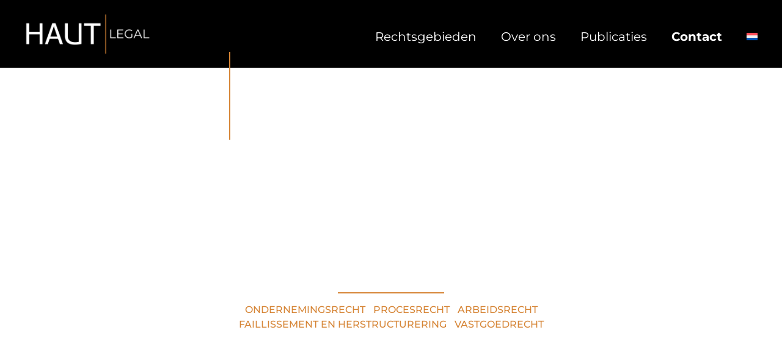

--- FILE ---
content_type: text/html; charset=UTF-8
request_url: https://hautlegal.nl/advocaat-ondernemingsrecht-waterland/
body_size: 19175
content:
<!doctype html><html lang="nl-NL"><head><script data-no-optimize="1">var litespeed_docref=sessionStorage.getItem("litespeed_docref");litespeed_docref&&(Object.defineProperty(document,"referrer",{get:function(){return litespeed_docref}}),sessionStorage.removeItem("litespeed_docref"));</script> <meta charset="UTF-8"><meta name="viewport" content="width=device-width, initial-scale=1"><link rel="profile" href="https://gmpg.org/xfn/11"><title>Ondernemingsrecht advocaat in de buurt van Waterland | HAUT Legal</title><link rel="alternate" hreflang="nl" href="https://hautlegal.nl/advocaat-ondernemingsrecht-waterland/" /><link rel="alternate" hreflang="x-default" href="https://hautlegal.nl/advocaat-ondernemingsrecht-waterland/" /><meta name="dc.title" content="Ondernemingsrecht advocaat in de buurt van Waterland | HAUT Legal"><meta name="dc.description" content="Op zoek naar een ondernemingsrecht advocaat in Waterland? | HAUT Legal heeft uitgebreide ervaring en expertise"><meta name="dc.relation" content="https://hautlegal.nl/advocaat-ondernemingsrecht-waterland/"><meta name="dc.source" content="https://hautlegal.nl/"><meta name="dc.language" content="nl_NL"><meta name="description" content="Op zoek naar een ondernemingsrecht advocaat in Waterland? | HAUT Legal heeft uitgebreide ervaring en expertise"><meta name="robots" content="index, follow, max-snippet:-1, max-image-preview:large, max-video-preview:-1"><link rel="canonical" href="https://hautlegal.nl/advocaat-ondernemingsrecht-waterland/"><meta property="og:url" content="https://hautlegal.nl/advocaat-ondernemingsrecht-waterland/"><meta property="og:site_name" content="HAUT Legal"><meta property="og:locale" content="nl_NL"><meta property="og:type" content="article"><meta property="article:author" content="https://www.facebook.com/pages/HAUT-Legal/100383518469889"><meta property="article:publisher" content="https://www.facebook.com/pages/HAUT-Legal/100383518469889"><meta property="og:title" content="Ondernemingsrecht advocaat in de buurt van Waterland | HAUT Legal"><meta property="og:description" content="Op zoek naar een ondernemingsrecht advocaat in Waterland? | HAUT Legal heeft uitgebreide ervaring en expertise"><meta property="fb:pages" content=""><meta property="fb:admins" content=""><meta property="fb:app_id" content=""><meta name="twitter:card" content="summary"><meta name="twitter:site" content="https://twitter.com/hautlegal"><meta name="twitter:creator" content="https://twitter.com/hautlegal"><meta name="twitter:title" content="Ondernemingsrecht advocaat in de buurt van Waterland | HAUT Legal"><meta name="twitter:description" content="Op zoek naar een ondernemingsrecht advocaat in Waterland? | HAUT Legal heeft uitgebreide ervaring en expertise"><link rel="alternate" type="application/rss+xml" title="HAUT Legal &raquo; feed" href="https://hautlegal.nl/feed/" /><link rel="alternate" type="application/rss+xml" title="HAUT Legal &raquo; reacties feed" href="https://hautlegal.nl/comments/feed/" /> <script type="application/ld+json">{"@context":"https:\/\/schema.org","name":"Breadcrumb","@type":"BreadcrumbList","itemListElement":[{"@type":"ListItem","position":1,"item":{"@type":"WebPage","id":"https:\/\/hautlegal.nl\/advocaat-ondernemingsrecht-waterland\/#webpage","url":"https:\/\/hautlegal.nl\/advocaat-ondernemingsrecht-waterland\/","name":"Advocaat ondernemingsrecht Waterland"}}]}</script> <link rel="alternate" title="oEmbed (JSON)" type="application/json+oembed" href="https://hautlegal.nl/wp-json/oembed/1.0/embed?url=https%3A%2F%2Fhautlegal.nl%2Fadvocaat-ondernemingsrecht-waterland%2F" /><link rel="alternate" title="oEmbed (XML)" type="text/xml+oembed" href="https://hautlegal.nl/wp-json/oembed/1.0/embed?url=https%3A%2F%2Fhautlegal.nl%2Fadvocaat-ondernemingsrecht-waterland%2F&#038;format=xml" /><link rel="stylesheet" type="text/css" href="https://use.typekit.net/pas4ced.css"><style id='wp-img-auto-sizes-contain-inline-css'>img:is([sizes=auto i],[sizes^="auto," i]){contain-intrinsic-size:3000px 1500px}
/*# sourceURL=wp-img-auto-sizes-contain-inline-css */</style><link data-optimized="2" rel="stylesheet" href="https://hautlegal.nl/wp-content/litespeed/ucss/0ce6a66474756e1090d6b328dddfdc6a.css?ver=8c89b" /><style id='wpseopress-local-business-style-inline-css'>span.wp-block-wpseopress-local-business-field{margin-right:8px}

/*# sourceURL=https://hautlegal.nl/wp-content/plugins/wp-seopress-pro/public/editor/blocks/local-business/style-index.css */</style><style id='wpseopress-table-of-contents-style-inline-css'>.wp-block-wpseopress-table-of-contents li.active>a{font-weight:bold}

/*# sourceURL=https://hautlegal.nl/wp-content/plugins/wp-seopress-pro/public/editor/blocks/table-of-contents/style-index.css */</style><style id='global-styles-inline-css'>:root{--wp--preset--aspect-ratio--square: 1;--wp--preset--aspect-ratio--4-3: 4/3;--wp--preset--aspect-ratio--3-4: 3/4;--wp--preset--aspect-ratio--3-2: 3/2;--wp--preset--aspect-ratio--2-3: 2/3;--wp--preset--aspect-ratio--16-9: 16/9;--wp--preset--aspect-ratio--9-16: 9/16;--wp--preset--color--black: #000000;--wp--preset--color--cyan-bluish-gray: #abb8c3;--wp--preset--color--white: #ffffff;--wp--preset--color--pale-pink: #f78da7;--wp--preset--color--vivid-red: #cf2e2e;--wp--preset--color--luminous-vivid-orange: #ff6900;--wp--preset--color--luminous-vivid-amber: #fcb900;--wp--preset--color--light-green-cyan: #7bdcb5;--wp--preset--color--vivid-green-cyan: #00d084;--wp--preset--color--pale-cyan-blue: #8ed1fc;--wp--preset--color--vivid-cyan-blue: #0693e3;--wp--preset--color--vivid-purple: #9b51e0;--wp--preset--gradient--vivid-cyan-blue-to-vivid-purple: linear-gradient(135deg,rgb(6,147,227) 0%,rgb(155,81,224) 100%);--wp--preset--gradient--light-green-cyan-to-vivid-green-cyan: linear-gradient(135deg,rgb(122,220,180) 0%,rgb(0,208,130) 100%);--wp--preset--gradient--luminous-vivid-amber-to-luminous-vivid-orange: linear-gradient(135deg,rgb(252,185,0) 0%,rgb(255,105,0) 100%);--wp--preset--gradient--luminous-vivid-orange-to-vivid-red: linear-gradient(135deg,rgb(255,105,0) 0%,rgb(207,46,46) 100%);--wp--preset--gradient--very-light-gray-to-cyan-bluish-gray: linear-gradient(135deg,rgb(238,238,238) 0%,rgb(169,184,195) 100%);--wp--preset--gradient--cool-to-warm-spectrum: linear-gradient(135deg,rgb(74,234,220) 0%,rgb(151,120,209) 20%,rgb(207,42,186) 40%,rgb(238,44,130) 60%,rgb(251,105,98) 80%,rgb(254,248,76) 100%);--wp--preset--gradient--blush-light-purple: linear-gradient(135deg,rgb(255,206,236) 0%,rgb(152,150,240) 100%);--wp--preset--gradient--blush-bordeaux: linear-gradient(135deg,rgb(254,205,165) 0%,rgb(254,45,45) 50%,rgb(107,0,62) 100%);--wp--preset--gradient--luminous-dusk: linear-gradient(135deg,rgb(255,203,112) 0%,rgb(199,81,192) 50%,rgb(65,88,208) 100%);--wp--preset--gradient--pale-ocean: linear-gradient(135deg,rgb(255,245,203) 0%,rgb(182,227,212) 50%,rgb(51,167,181) 100%);--wp--preset--gradient--electric-grass: linear-gradient(135deg,rgb(202,248,128) 0%,rgb(113,206,126) 100%);--wp--preset--gradient--midnight: linear-gradient(135deg,rgb(2,3,129) 0%,rgb(40,116,252) 100%);--wp--preset--font-size--small: 13px;--wp--preset--font-size--medium: 20px;--wp--preset--font-size--large: 36px;--wp--preset--font-size--x-large: 42px;--wp--preset--spacing--20: 0.44rem;--wp--preset--spacing--30: 0.67rem;--wp--preset--spacing--40: 1rem;--wp--preset--spacing--50: 1.5rem;--wp--preset--spacing--60: 2.25rem;--wp--preset--spacing--70: 3.38rem;--wp--preset--spacing--80: 5.06rem;--wp--preset--shadow--natural: 6px 6px 9px rgba(0, 0, 0, 0.2);--wp--preset--shadow--deep: 12px 12px 50px rgba(0, 0, 0, 0.4);--wp--preset--shadow--sharp: 6px 6px 0px rgba(0, 0, 0, 0.2);--wp--preset--shadow--outlined: 6px 6px 0px -3px rgb(255, 255, 255), 6px 6px rgb(0, 0, 0);--wp--preset--shadow--crisp: 6px 6px 0px rgb(0, 0, 0);}:root { --wp--style--global--content-size: 800px;--wp--style--global--wide-size: 1200px; }:where(body) { margin: 0; }.wp-site-blocks > .alignleft { float: left; margin-right: 2em; }.wp-site-blocks > .alignright { float: right; margin-left: 2em; }.wp-site-blocks > .aligncenter { justify-content: center; margin-left: auto; margin-right: auto; }:where(.wp-site-blocks) > * { margin-block-start: 24px; margin-block-end: 0; }:where(.wp-site-blocks) > :first-child { margin-block-start: 0; }:where(.wp-site-blocks) > :last-child { margin-block-end: 0; }:root { --wp--style--block-gap: 24px; }:root :where(.is-layout-flow) > :first-child{margin-block-start: 0;}:root :where(.is-layout-flow) > :last-child{margin-block-end: 0;}:root :where(.is-layout-flow) > *{margin-block-start: 24px;margin-block-end: 0;}:root :where(.is-layout-constrained) > :first-child{margin-block-start: 0;}:root :where(.is-layout-constrained) > :last-child{margin-block-end: 0;}:root :where(.is-layout-constrained) > *{margin-block-start: 24px;margin-block-end: 0;}:root :where(.is-layout-flex){gap: 24px;}:root :where(.is-layout-grid){gap: 24px;}.is-layout-flow > .alignleft{float: left;margin-inline-start: 0;margin-inline-end: 2em;}.is-layout-flow > .alignright{float: right;margin-inline-start: 2em;margin-inline-end: 0;}.is-layout-flow > .aligncenter{margin-left: auto !important;margin-right: auto !important;}.is-layout-constrained > .alignleft{float: left;margin-inline-start: 0;margin-inline-end: 2em;}.is-layout-constrained > .alignright{float: right;margin-inline-start: 2em;margin-inline-end: 0;}.is-layout-constrained > .aligncenter{margin-left: auto !important;margin-right: auto !important;}.is-layout-constrained > :where(:not(.alignleft):not(.alignright):not(.alignfull)){max-width: var(--wp--style--global--content-size);margin-left: auto !important;margin-right: auto !important;}.is-layout-constrained > .alignwide{max-width: var(--wp--style--global--wide-size);}body .is-layout-flex{display: flex;}.is-layout-flex{flex-wrap: wrap;align-items: center;}.is-layout-flex > :is(*, div){margin: 0;}body .is-layout-grid{display: grid;}.is-layout-grid > :is(*, div){margin: 0;}body{padding-top: 0px;padding-right: 0px;padding-bottom: 0px;padding-left: 0px;}a:where(:not(.wp-element-button)){text-decoration: underline;}:root :where(.wp-element-button, .wp-block-button__link){background-color: #32373c;border-width: 0;color: #fff;font-family: inherit;font-size: inherit;font-style: inherit;font-weight: inherit;letter-spacing: inherit;line-height: inherit;padding-top: calc(0.667em + 2px);padding-right: calc(1.333em + 2px);padding-bottom: calc(0.667em + 2px);padding-left: calc(1.333em + 2px);text-decoration: none;text-transform: inherit;}.has-black-color{color: var(--wp--preset--color--black) !important;}.has-cyan-bluish-gray-color{color: var(--wp--preset--color--cyan-bluish-gray) !important;}.has-white-color{color: var(--wp--preset--color--white) !important;}.has-pale-pink-color{color: var(--wp--preset--color--pale-pink) !important;}.has-vivid-red-color{color: var(--wp--preset--color--vivid-red) !important;}.has-luminous-vivid-orange-color{color: var(--wp--preset--color--luminous-vivid-orange) !important;}.has-luminous-vivid-amber-color{color: var(--wp--preset--color--luminous-vivid-amber) !important;}.has-light-green-cyan-color{color: var(--wp--preset--color--light-green-cyan) !important;}.has-vivid-green-cyan-color{color: var(--wp--preset--color--vivid-green-cyan) !important;}.has-pale-cyan-blue-color{color: var(--wp--preset--color--pale-cyan-blue) !important;}.has-vivid-cyan-blue-color{color: var(--wp--preset--color--vivid-cyan-blue) !important;}.has-vivid-purple-color{color: var(--wp--preset--color--vivid-purple) !important;}.has-black-background-color{background-color: var(--wp--preset--color--black) !important;}.has-cyan-bluish-gray-background-color{background-color: var(--wp--preset--color--cyan-bluish-gray) !important;}.has-white-background-color{background-color: var(--wp--preset--color--white) !important;}.has-pale-pink-background-color{background-color: var(--wp--preset--color--pale-pink) !important;}.has-vivid-red-background-color{background-color: var(--wp--preset--color--vivid-red) !important;}.has-luminous-vivid-orange-background-color{background-color: var(--wp--preset--color--luminous-vivid-orange) !important;}.has-luminous-vivid-amber-background-color{background-color: var(--wp--preset--color--luminous-vivid-amber) !important;}.has-light-green-cyan-background-color{background-color: var(--wp--preset--color--light-green-cyan) !important;}.has-vivid-green-cyan-background-color{background-color: var(--wp--preset--color--vivid-green-cyan) !important;}.has-pale-cyan-blue-background-color{background-color: var(--wp--preset--color--pale-cyan-blue) !important;}.has-vivid-cyan-blue-background-color{background-color: var(--wp--preset--color--vivid-cyan-blue) !important;}.has-vivid-purple-background-color{background-color: var(--wp--preset--color--vivid-purple) !important;}.has-black-border-color{border-color: var(--wp--preset--color--black) !important;}.has-cyan-bluish-gray-border-color{border-color: var(--wp--preset--color--cyan-bluish-gray) !important;}.has-white-border-color{border-color: var(--wp--preset--color--white) !important;}.has-pale-pink-border-color{border-color: var(--wp--preset--color--pale-pink) !important;}.has-vivid-red-border-color{border-color: var(--wp--preset--color--vivid-red) !important;}.has-luminous-vivid-orange-border-color{border-color: var(--wp--preset--color--luminous-vivid-orange) !important;}.has-luminous-vivid-amber-border-color{border-color: var(--wp--preset--color--luminous-vivid-amber) !important;}.has-light-green-cyan-border-color{border-color: var(--wp--preset--color--light-green-cyan) !important;}.has-vivid-green-cyan-border-color{border-color: var(--wp--preset--color--vivid-green-cyan) !important;}.has-pale-cyan-blue-border-color{border-color: var(--wp--preset--color--pale-cyan-blue) !important;}.has-vivid-cyan-blue-border-color{border-color: var(--wp--preset--color--vivid-cyan-blue) !important;}.has-vivid-purple-border-color{border-color: var(--wp--preset--color--vivid-purple) !important;}.has-vivid-cyan-blue-to-vivid-purple-gradient-background{background: var(--wp--preset--gradient--vivid-cyan-blue-to-vivid-purple) !important;}.has-light-green-cyan-to-vivid-green-cyan-gradient-background{background: var(--wp--preset--gradient--light-green-cyan-to-vivid-green-cyan) !important;}.has-luminous-vivid-amber-to-luminous-vivid-orange-gradient-background{background: var(--wp--preset--gradient--luminous-vivid-amber-to-luminous-vivid-orange) !important;}.has-luminous-vivid-orange-to-vivid-red-gradient-background{background: var(--wp--preset--gradient--luminous-vivid-orange-to-vivid-red) !important;}.has-very-light-gray-to-cyan-bluish-gray-gradient-background{background: var(--wp--preset--gradient--very-light-gray-to-cyan-bluish-gray) !important;}.has-cool-to-warm-spectrum-gradient-background{background: var(--wp--preset--gradient--cool-to-warm-spectrum) !important;}.has-blush-light-purple-gradient-background{background: var(--wp--preset--gradient--blush-light-purple) !important;}.has-blush-bordeaux-gradient-background{background: var(--wp--preset--gradient--blush-bordeaux) !important;}.has-luminous-dusk-gradient-background{background: var(--wp--preset--gradient--luminous-dusk) !important;}.has-pale-ocean-gradient-background{background: var(--wp--preset--gradient--pale-ocean) !important;}.has-electric-grass-gradient-background{background: var(--wp--preset--gradient--electric-grass) !important;}.has-midnight-gradient-background{background: var(--wp--preset--gradient--midnight) !important;}.has-small-font-size{font-size: var(--wp--preset--font-size--small) !important;}.has-medium-font-size{font-size: var(--wp--preset--font-size--medium) !important;}.has-large-font-size{font-size: var(--wp--preset--font-size--large) !important;}.has-x-large-font-size{font-size: var(--wp--preset--font-size--x-large) !important;}
:root :where(.wp-block-pullquote){font-size: 1.5em;line-height: 1.6;}
/*# sourceURL=global-styles-inline-css */</style><style id='wpml-legacy-horizontal-list-0-inline-css'>.wpml-ls-statics-footer a, .wpml-ls-statics-footer .wpml-ls-sub-menu a, .wpml-ls-statics-footer .wpml-ls-sub-menu a:link, .wpml-ls-statics-footer li:not(.wpml-ls-current-language) .wpml-ls-link, .wpml-ls-statics-footer li:not(.wpml-ls-current-language) .wpml-ls-link:link {color:#444444;background-color:#ffffff;}.wpml-ls-statics-footer .wpml-ls-sub-menu a:hover,.wpml-ls-statics-footer .wpml-ls-sub-menu a:focus, .wpml-ls-statics-footer .wpml-ls-sub-menu a:link:hover, .wpml-ls-statics-footer .wpml-ls-sub-menu a:link:focus {color:#000000;background-color:#eeeeee;}.wpml-ls-statics-footer .wpml-ls-current-language > a {color:#444444;background-color:#ffffff;}.wpml-ls-statics-footer .wpml-ls-current-language:hover>a, .wpml-ls-statics-footer .wpml-ls-current-language>a:focus {color:#000000;background-color:#eeeeee;}
/*# sourceURL=wpml-legacy-horizontal-list-0-inline-css */</style> <script id="wpml-cookie-js-extra" type="litespeed/javascript">var wpml_cookies={"wp-wpml_current_language":{"value":"nl","expires":1,"path":"/"}};var wpml_cookies={"wp-wpml_current_language":{"value":"nl","expires":1,"path":"/"}}</script> <script type="litespeed/javascript" data-src="https://hautlegal.nl/wp-includes/js/jquery/jquery.min.js" id="jquery-core-js"></script> <link rel="https://api.w.org/" href="https://hautlegal.nl/wp-json/" /><link rel="alternate" title="JSON" type="application/json" href="https://hautlegal.nl/wp-json/wp/v2/pages/27370" /><link rel="EditURI" type="application/rsd+xml" title="RSD" href="https://hautlegal.nl/xmlrpc.php?rsd" /><meta name="generator" content="WordPress 6.9" /><link rel='shortlink' href='https://hautlegal.nl/?p=27370' /><meta name="generator" content="WPML ver:4.8.6 stt:37,1;" /><meta name="generator" content="Elementor 3.34.2; features: additional_custom_breakpoints; settings: css_print_method-external, google_font-enabled, font_display-auto"><meta name="google-site-verification" content="q_OUX3nV9BMdKC8-tW7SAb5iXV0Dmww2qGP-BSXhqkg" />
 <script type="litespeed/javascript">(function(w,d,s,l,i){w[l]=w[l]||[];w[l].push({'gtm.start':new Date().getTime(),event:'gtm.js'});var f=d.getElementsByTagName(s)[0],j=d.createElement(s),dl=l!='dataLayer'?'&l='+l:'';j.async=!0;j.src='https://www.googletagmanager.com/gtm.js?id='+i+dl;f.parentNode.insertBefore(j,f)})(window,document,'script','dataLayer','GTM-NR99FSNQ')</script> <noscript><iframe data-lazyloaded="1" src="about:blank" data-litespeed-src="https://www.googletagmanager.com/ns.html?id=GTM-NR99FSNQ"
height="0" width="0" style="display:none;visibility:hidden"></iframe></noscript>
<style>.e-con.e-parent:nth-of-type(n+4):not(.e-lazyloaded):not(.e-no-lazyload),
				.e-con.e-parent:nth-of-type(n+4):not(.e-lazyloaded):not(.e-no-lazyload) * {
					background-image: none !important;
				}
				@media screen and (max-height: 1024px) {
					.e-con.e-parent:nth-of-type(n+3):not(.e-lazyloaded):not(.e-no-lazyload),
					.e-con.e-parent:nth-of-type(n+3):not(.e-lazyloaded):not(.e-no-lazyload) * {
						background-image: none !important;
					}
				}
				@media screen and (max-height: 640px) {
					.e-con.e-parent:nth-of-type(n+2):not(.e-lazyloaded):not(.e-no-lazyload),
					.e-con.e-parent:nth-of-type(n+2):not(.e-lazyloaded):not(.e-no-lazyload) * {
						background-image: none !important;
					}
				}</style><style>.breadcrumb {list-style:none;margin:0;padding-inline-start:0;}.breadcrumb li {margin:0;display:inline-block;position:relative;}.breadcrumb li::after{content:' | ';margin-left:5px;margin-right:5px;}.breadcrumb li:last-child::after{display:none}</style><link rel="icon" href="https://hautlegal.nl/wp-content/uploads/2022/12/cropped-HAUT-3-32x32.png" sizes="32x32" /><link rel="icon" href="https://hautlegal.nl/wp-content/uploads/2022/12/cropped-HAUT-3-192x192.png" sizes="192x192" /><link rel="apple-touch-icon" href="https://hautlegal.nl/wp-content/uploads/2022/12/cropped-HAUT-3-180x180.png" /><meta name="msapplication-TileImage" content="https://hautlegal.nl/wp-content/uploads/2022/12/cropped-HAUT-3-270x270.png" /></head><body class="wp-singular page-template page-template-elementor_header_footer page page-id-27370 wp-embed-responsive wp-theme-hello-elementor hello-elementor-default elementor-default elementor-template-full-width elementor-kit-633"><a class="skip-link screen-reader-text" href="#content">Ga naar de inhoud</a><header data-elementor-type="header" data-elementor-id="356" class="elementor elementor-356 elementor-location-header" data-elementor-post-type="elementor_library"><section class="elementor-section elementor-top-section elementor-element elementor-element-faf2ab0 elementor-section-boxed elementor-section-height-default elementor-section-height-default" data-id="faf2ab0" data-element_type="section" data-settings="{&quot;background_background&quot;:&quot;classic&quot;}"><div class="elementor-container elementor-column-gap-default"><div class="elementor-column elementor-col-50 elementor-top-column elementor-element elementor-element-73e5df0" data-id="73e5df0" data-element_type="column"><div class="elementor-widget-wrap elementor-element-populated"><div class="elementor-element elementor-element-270e19b elementor-widget elementor-widget-image" data-id="270e19b" data-element_type="widget" data-widget_type="image.default"><div class="elementor-widget-container">
<a href="https://hautlegal.nl">
<img data-lazyloaded="1" src="[data-uri]" fetchpriority="high" width="800" height="319" data-src="https://hautlegal.nl/wp-content/uploads/2020/02/220122-HAUT-LEGAL-BASIS-LOGO-DIAP-2023-1024x408.png" class="attachment-large size-large wp-image-24600" alt="" data-srcset="https://hautlegal.nl/wp-content/uploads/2020/02/220122-HAUT-LEGAL-BASIS-LOGO-DIAP-2023-1024x408.png 1024w, https://hautlegal.nl/wp-content/uploads/2020/02/220122-HAUT-LEGAL-BASIS-LOGO-DIAP-2023-e1689190672711-300x120.png 300w, https://hautlegal.nl/wp-content/uploads/2020/02/220122-HAUT-LEGAL-BASIS-LOGO-DIAP-2023-768x306.png 768w, https://hautlegal.nl/wp-content/uploads/2020/02/220122-HAUT-LEGAL-BASIS-LOGO-DIAP-2023-1536x612.png 1536w, https://hautlegal.nl/wp-content/uploads/2020/02/220122-HAUT-LEGAL-BASIS-LOGO-DIAP-2023-2048x816.png 2048w, https://hautlegal.nl/wp-content/uploads/2020/02/220122-HAUT-LEGAL-BASIS-LOGO-DIAP-2023-e1689190672711.png 700w" data-sizes="(max-width: 800px) 100vw, 800px" />								</a></div></div></div></div><div class="elementor-column elementor-col-50 elementor-top-column elementor-element elementor-element-cbfbfd5" data-id="cbfbfd5" data-element_type="column"><div class="elementor-widget-wrap elementor-element-populated"><div class="elementor-element elementor-element-62b7ed7 elementor-nav-menu__align-end elementor-nav-menu--stretch elementor-nav-menu--dropdown-tablet elementor-nav-menu__text-align-aside elementor-nav-menu--toggle elementor-nav-menu--burger elementor-widget elementor-widget-nav-menu" data-id="62b7ed7" data-element_type="widget" data-settings="{&quot;full_width&quot;:&quot;stretch&quot;,&quot;layout&quot;:&quot;horizontal&quot;,&quot;submenu_icon&quot;:{&quot;value&quot;:&quot;&lt;i class=\&quot;fas fa-caret-down\&quot; aria-hidden=\&quot;true\&quot;&gt;&lt;\/i&gt;&quot;,&quot;library&quot;:&quot;fa-solid&quot;},&quot;toggle&quot;:&quot;burger&quot;}" data-widget_type="nav-menu.default"><div class="elementor-widget-container"><nav aria-label="Menu" class="elementor-nav-menu--main elementor-nav-menu__container elementor-nav-menu--layout-horizontal e--pointer-none"><ul id="menu-1-62b7ed7" class="elementor-nav-menu"><li class="menu-item menu-item-type-custom menu-item-object-custom menu-item-has-children menu-item-25968"><a href="#" class="elementor-item elementor-item-anchor">Rechtsgebieden</a><ul class="sub-menu elementor-nav-menu--dropdown"><li class="menu-item menu-item-type-post_type menu-item-object-page menu-item-952"><a href="https://hautlegal.nl/expertise/onderneming-aandeelhouders-en-bestuurders/" title="Onderneming, aandeelhouders en bestuurders" class="elementor-sub-item">Ondernemingsrecht</a></li><li class="menu-item menu-item-type-post_type menu-item-object-page menu-item-18689"><a href="https://hautlegal.nl/expertise/procederen/" class="elementor-sub-item">Procesrecht</a></li><li class="menu-item menu-item-type-post_type menu-item-object-page menu-item-854"><a href="https://hautlegal.nl/expertise/werkgever-en-werknemer/" title="Werkgever en werknemer" class="elementor-sub-item">Arbeidsrecht</a></li><li class="menu-item menu-item-type-post_type menu-item-object-page menu-item-932"><a href="https://hautlegal.nl/expertise/faillissement-en-herstructurering/" class="elementor-sub-item">Faillissement en herstructurering</a></li><li class="menu-item menu-item-type-post_type menu-item-object-page menu-item-25351"><a href="https://hautlegal.nl/vastgoedrecht/" class="elementor-sub-item">Vastgoedrecht</a></li></ul></li><li class="menu-item menu-item-type-custom menu-item-object-custom menu-item-has-children menu-item-28781"><a href="#" class="elementor-item elementor-item-anchor">Over ons</a><ul class="sub-menu elementor-nav-menu--dropdown"><li class="menu-item menu-item-type-post_type menu-item-object-page menu-item-675"><a href="https://hautlegal.nl/mensen/" title="Mensen" class="elementor-sub-item">Uw team</a></li><li class="menu-item menu-item-type-custom menu-item-object-custom menu-item-has-children menu-item-25824"><a href="#" class="elementor-sub-item elementor-item-anchor">Locaties</a><ul class="sub-menu elementor-nav-menu--dropdown"><li class="menu-item menu-item-type-post_type menu-item-object-page menu-item-25823"><a href="https://hautlegal.nl/locaties/advocaat-haarlem/" class="elementor-sub-item">Regio Haarlem</a></li><li class="menu-item menu-item-type-post_type menu-item-object-page menu-item-25847"><a href="https://hautlegal.nl/locaties/advocaat-utrecht/" class="elementor-sub-item">Regio Utrecht</a></li></ul></li><li class="menu-item menu-item-type-post_type menu-item-object-page menu-item-26075"><a href="https://hautlegal.nl/werken-bij-haut-legal/" class="elementor-sub-item">Vacatures</a></li></ul></li><li class="menu-item menu-item-type-post_type menu-item-object-page menu-item-25209"><a href="https://hautlegal.nl/publicaties/" class="elementor-item">Publicaties</a></li><li class="menu-item menu-item-type-custom menu-item-object-custom menu-item-28782"><a href="/contact/" class="elementor-item"><strong>Contact</strong></a></li><li class="menu-item wpml-ls-slot-3 wpml-ls-item wpml-ls-item-nl wpml-ls-current-language wpml-ls-menu-item wpml-ls-first-item wpml-ls-last-item menu-item-type-wpml_ls_menu_item menu-item-object-wpml_ls_menu_item menu-item-wpml-ls-3-nl"><a href="https://hautlegal.nl/advocaat-ondernemingsrecht-waterland/" role="menuitem" class="elementor-item"><img data-lazyloaded="1" src="[data-uri]" class="wpml-ls-flag" data-src="https://hautlegal.nl/wp-content/plugins/sitepress-multilingual-cms/res/flags/nl.svg"
alt="Nederlands"
/></a></li></ul></nav><div class="elementor-menu-toggle" role="button" tabindex="0" aria-label="Menu toggle" aria-expanded="false">
<i aria-hidden="true" role="presentation" class="elementor-menu-toggle__icon--open eicon-menu-bar"></i><i aria-hidden="true" role="presentation" class="elementor-menu-toggle__icon--close eicon-close"></i></div><nav class="elementor-nav-menu--dropdown elementor-nav-menu__container" aria-hidden="true"><ul id="menu-2-62b7ed7" class="elementor-nav-menu"><li class="menu-item menu-item-type-custom menu-item-object-custom menu-item-has-children menu-item-25968"><a href="#" class="elementor-item elementor-item-anchor" tabindex="-1">Rechtsgebieden</a><ul class="sub-menu elementor-nav-menu--dropdown"><li class="menu-item menu-item-type-post_type menu-item-object-page menu-item-952"><a href="https://hautlegal.nl/expertise/onderneming-aandeelhouders-en-bestuurders/" title="Onderneming, aandeelhouders en bestuurders" class="elementor-sub-item" tabindex="-1">Ondernemingsrecht</a></li><li class="menu-item menu-item-type-post_type menu-item-object-page menu-item-18689"><a href="https://hautlegal.nl/expertise/procederen/" class="elementor-sub-item" tabindex="-1">Procesrecht</a></li><li class="menu-item menu-item-type-post_type menu-item-object-page menu-item-854"><a href="https://hautlegal.nl/expertise/werkgever-en-werknemer/" title="Werkgever en werknemer" class="elementor-sub-item" tabindex="-1">Arbeidsrecht</a></li><li class="menu-item menu-item-type-post_type menu-item-object-page menu-item-932"><a href="https://hautlegal.nl/expertise/faillissement-en-herstructurering/" class="elementor-sub-item" tabindex="-1">Faillissement en herstructurering</a></li><li class="menu-item menu-item-type-post_type menu-item-object-page menu-item-25351"><a href="https://hautlegal.nl/vastgoedrecht/" class="elementor-sub-item" tabindex="-1">Vastgoedrecht</a></li></ul></li><li class="menu-item menu-item-type-custom menu-item-object-custom menu-item-has-children menu-item-28781"><a href="#" class="elementor-item elementor-item-anchor" tabindex="-1">Over ons</a><ul class="sub-menu elementor-nav-menu--dropdown"><li class="menu-item menu-item-type-post_type menu-item-object-page menu-item-675"><a href="https://hautlegal.nl/mensen/" title="Mensen" class="elementor-sub-item" tabindex="-1">Uw team</a></li><li class="menu-item menu-item-type-custom menu-item-object-custom menu-item-has-children menu-item-25824"><a href="#" class="elementor-sub-item elementor-item-anchor" tabindex="-1">Locaties</a><ul class="sub-menu elementor-nav-menu--dropdown"><li class="menu-item menu-item-type-post_type menu-item-object-page menu-item-25823"><a href="https://hautlegal.nl/locaties/advocaat-haarlem/" class="elementor-sub-item" tabindex="-1">Regio Haarlem</a></li><li class="menu-item menu-item-type-post_type menu-item-object-page menu-item-25847"><a href="https://hautlegal.nl/locaties/advocaat-utrecht/" class="elementor-sub-item" tabindex="-1">Regio Utrecht</a></li></ul></li><li class="menu-item menu-item-type-post_type menu-item-object-page menu-item-26075"><a href="https://hautlegal.nl/werken-bij-haut-legal/" class="elementor-sub-item" tabindex="-1">Vacatures</a></li></ul></li><li class="menu-item menu-item-type-post_type menu-item-object-page menu-item-25209"><a href="https://hautlegal.nl/publicaties/" class="elementor-item" tabindex="-1">Publicaties</a></li><li class="menu-item menu-item-type-custom menu-item-object-custom menu-item-28782"><a href="/contact/" class="elementor-item" tabindex="-1"><strong>Contact</strong></a></li><li class="menu-item wpml-ls-slot-3 wpml-ls-item wpml-ls-item-nl wpml-ls-current-language wpml-ls-menu-item wpml-ls-first-item wpml-ls-last-item menu-item-type-wpml_ls_menu_item menu-item-object-wpml_ls_menu_item menu-item-wpml-ls-3-nl"><a href="https://hautlegal.nl/advocaat-ondernemingsrecht-waterland/" role="menuitem" class="elementor-item" tabindex="-1"><img data-lazyloaded="1" src="[data-uri]" class="wpml-ls-flag" data-src="https://hautlegal.nl/wp-content/plugins/sitepress-multilingual-cms/res/flags/nl.svg"
alt="Nederlands"
/></a></li></ul></nav></div></div></div></div></div></section></header><div data-elementor-type="page" data-elementor-id="27025" class="elementor elementor-27025" data-elementor-post-type="elementor_library"><section class="elementor-section elementor-top-section elementor-element elementor-element-6c5c61a elementor-section-height-full elementor-section-items-bottom elementor-section-boxed elementor-section-height-default" data-id="6c5c61a" data-element_type="section" data-settings="{&quot;background_background&quot;:&quot;video&quot;,&quot;background_video_link&quot;:&quot;https:\/\/hautlegal.nl\/wp-content\/uploads\/2023\/08\/Haut-Legal-short.mp4&quot;,&quot;background_play_on_mobile&quot;:&quot;yes&quot;}"><div class="elementor-background-video-container" aria-hidden="true"><video class="elementor-background-video-hosted" autoplay muted playsinline loop></video></div><div class="elementor-background-overlay"></div><div class="elementor-container elementor-column-gap-default"><div class="elementor-column elementor-col-100 elementor-top-column elementor-element elementor-element-fe96690" data-id="fe96690" data-element_type="column"><div class="elementor-widget-wrap elementor-element-populated"><section class="elementor-section elementor-inner-section elementor-element elementor-element-da2c929 elementor-section-boxed elementor-section-height-default elementor-section-height-default" data-id="da2c929" data-element_type="section"><div class="elementor-container elementor-column-gap-default"><div class="elementor-column elementor-col-100 elementor-inner-column elementor-element elementor-element-35f9ce2" data-id="35f9ce2" data-element_type="column"><div class="elementor-widget-wrap elementor-element-populated"><div class="elementor-element elementor-element-680d330 animated-slow elementor-invisible elementor-widget elementor-widget-heading" data-id="680d330" data-element_type="widget" data-settings="{&quot;_animation&quot;:&quot;fadeInUp&quot;}" data-widget_type="heading.default"><div class="elementor-widget-container"><h1 class="elementor-heading-title elementor-size-default">Advocaat ondernemingsrecht Waterland</h1></div></div></div></div></div></section><section class="elementor-section elementor-inner-section elementor-element elementor-element-e0cbf97 elementor-section-boxed elementor-section-height-default elementor-section-height-default" data-id="e0cbf97" data-element_type="section"><div class="elementor-container elementor-column-gap-default"><div class="elementor-column elementor-col-100 elementor-inner-column elementor-element elementor-element-a954484" data-id="a954484" data-element_type="column"><div class="elementor-widget-wrap elementor-element-populated"><div class="elementor-element elementor-element-d615073 elementor-widget elementor-widget-heading" data-id="d615073" data-element_type="widget" data-widget_type="heading.default"><div class="elementor-widget-container"><h4 class="elementor-heading-title elementor-size-default">RECHTSGEBIEDEN</h4></div></div><div class="elementor-element elementor-element-1ea2fec elementor-widget-divider--view-line elementor-widget elementor-widget-divider" data-id="1ea2fec" data-element_type="widget" data-widget_type="divider.default"><div class="elementor-widget-container"><div class="elementor-divider">
<span class="elementor-divider-separator">
</span></div></div></div><div class="elementor-element elementor-element-86d6f69 elementor-widget elementor-widget-text-editor" data-id="86d6f69" data-element_type="widget" data-widget_type="text-editor.default"><div class="elementor-widget-container"><p><a href="/expertise/onderneming-aandeelhouders-en-bestuurders/">ONDERNEMINGSRECHT</a> • <a href="https://hautlegal.nl/expertise/procederen/">PROCESRECHT</a> • <a href="https://hautlegal.nl/expertise/werkgever-en-werknemer/">ARBEIDSRECHT</a><br /><a href="https://hautlegal.nl/expertise/faillissement-en-herstructurering/">FAILLISSEMENT EN HERSTRUCTURERING</a> • <a href="https://hautlegal.nl/vastgoedrecht/">VASTGOEDRECHT</a></p></div></div></div></div></div></section></div></div></div></section><section class="elementor-section elementor-top-section elementor-element elementor-element-191f06a elementor-section-content-middle elementor-section-boxed elementor-section-height-default elementor-section-height-default" data-id="191f06a" data-element_type="section" data-settings="{&quot;background_background&quot;:&quot;classic&quot;}"><div class="elementor-container elementor-column-gap-no"><div class="elementor-column elementor-col-100 elementor-top-column elementor-element elementor-element-e0758e6" data-id="e0758e6" data-element_type="column"><div class="elementor-widget-wrap elementor-element-populated"><div class="elementor-element elementor-element-aed0e2a animated-slow elementor-invisible elementor-widget elementor-widget-heading" data-id="aed0e2a" data-element_type="widget" data-settings="{&quot;_animation&quot;:&quot;fadeInUp&quot;}" data-widget_type="heading.default"><div class="elementor-widget-container"><h2 class="elementor-heading-title elementor-size-default">Daadkrachtig ondernemers bijstaan in alle juridische zaken waarmee zij geconfronteerd kunnen worden: dat is waar HAUT Legal voor staat.</h2></div></div><div class="elementor-element elementor-element-2d8e22c animated-slow elementor-widget-divider--view-line elementor-invisible elementor-widget elementor-widget-divider" data-id="2d8e22c" data-element_type="widget" data-settings="{&quot;_animation&quot;:&quot;fadeInUp&quot;}" data-widget_type="divider.default"><div class="elementor-widget-container"><div class="elementor-divider">
<span class="elementor-divider-separator">
</span></div></div></div><div class="elementor-element elementor-element-25b5094 animated-slow elementor-invisible elementor-widget elementor-widget-text-editor" data-id="25b5094" data-element_type="widget" data-settings="{&quot;_animation&quot;:&quot;fadeInUp&quot;}" data-widget_type="text-editor.default"><div class="elementor-widget-container"><p>Met <b>advocatenkantoren</b> in de regio Haarlem en Utrecht staan wij ondernemers bij vanaf de start tot het einde van de onderneming, en alles wat in de tussentijd gebeurt. Neem contact op met onze <strong>advocaten</strong>, gespecialiseerd in het <strong>ondernemingsrecht</strong>. </p></div></div><div class="elementor-element elementor-element-47cfc89 elementor-align-center animated-slow elementor-invisible elementor-widget elementor-widget-button" data-id="47cfc89" data-element_type="widget" data-settings="{&quot;_animation&quot;:&quot;fadeInUp&quot;}" data-widget_type="button.default"><div class="elementor-widget-container"><div class="elementor-button-wrapper">
<a class="elementor-button elementor-button-link elementor-size-sm" href="/contact/">
<span class="elementor-button-content-wrapper">
<span class="elementor-button-text">Neem contact op</span>
</span>
</a></div></div></div></div></div></div></section><section class="elementor-section elementor-top-section elementor-element elementor-element-e8d1c25 elementor-section-full_width elementor-section-height-default elementor-section-height-default" data-id="e8d1c25" data-element_type="section" data-settings="{&quot;background_background&quot;:&quot;classic&quot;}"><div class="elementor-container elementor-column-gap-default"><div class="elementor-column elementor-col-100 elementor-top-column elementor-element elementor-element-2c61e02" data-id="2c61e02" data-element_type="column" data-settings="{&quot;background_background&quot;:&quot;classic&quot;}"><div class="elementor-widget-wrap elementor-element-populated"><div class="elementor-element elementor-element-da043f0 elementor-widget elementor-widget-heading" data-id="da043f0" data-element_type="widget" data-widget_type="heading.default"><div class="elementor-widget-container"><h2 class="elementor-heading-title elementor-size-default">Actualiteiten</h2></div></div><div class="elementor-element elementor-element-086e81f elementor-widget-divider--view-line elementor-widget elementor-widget-divider" data-id="086e81f" data-element_type="widget" data-widget_type="divider.default"><div class="elementor-widget-container"><div class="elementor-divider">
<span class="elementor-divider-separator">
</span></div></div></div><section class="elementor-section elementor-inner-section elementor-element elementor-element-197e659 elementor-section-full_width elementor-section-height-default elementor-section-height-default" data-id="197e659" data-element_type="section"><div class="elementor-container elementor-column-gap-default"><div class="elementor-column elementor-col-33 elementor-inner-column elementor-element elementor-element-7c1e8ed" data-id="7c1e8ed" data-element_type="column" data-settings="{&quot;background_background&quot;:&quot;classic&quot;}"><div class="elementor-widget-wrap elementor-element-populated"><div class="elementor-background-overlay"></div><div class="elementor-element elementor-element-2270a08 elementor-widget elementor-widget-heading" data-id="2270a08" data-element_type="widget" data-widget_type="heading.default"><div class="elementor-widget-container"><h2 class="elementor-heading-title elementor-size-default">WHOA &amp; herstructurering</h2></div></div><div class="elementor-element elementor-element-3ef314c elementor-widget elementor-widget-text-editor" data-id="3ef314c" data-element_type="widget" data-widget_type="text-editor.default"><div class="elementor-widget-container"><p>Wilt u een Faillissement voorkomen? De advocaten van Haut Legal spreken de taal van ondernemers, corporate bedrijven en overheidsinstanties. Heeft u vragen omtrent de WHOA (faillissement wet), bel ons gerust.</p></div></div><div class="elementor-element elementor-element-1cbc740 elementor-icon-list--layout-traditional elementor-list-item-link-full_width elementor-widget elementor-widget-icon-list" data-id="1cbc740" data-element_type="widget" data-widget_type="icon-list.default"><div class="elementor-widget-container"><ul class="elementor-icon-list-items"><li class="elementor-icon-list-item">
<a href="/whoa/"><span class="elementor-icon-list-icon">
<i aria-hidden="true" class="fas fa-long-arrow-alt-right"></i>						</span>
<span class="elementor-icon-list-text">Lees meer</span>
</a></li></ul></div></div></div></div><div class="elementor-column elementor-col-33 elementor-inner-column elementor-element elementor-element-7d25dcb" data-id="7d25dcb" data-element_type="column" data-settings="{&quot;background_background&quot;:&quot;classic&quot;}"><div class="elementor-widget-wrap elementor-element-populated"><div class="elementor-background-overlay"></div><div class="elementor-element elementor-element-96121be elementor-widget elementor-widget-heading" data-id="96121be" data-element_type="widget" data-widget_type="heading.default"><div class="elementor-widget-container"><h2 class="elementor-heading-title elementor-size-default">Fusies &amp;
<br>overnames</h2></div></div><div class="elementor-element elementor-element-bf6364a elementor-widget elementor-widget-text-editor" data-id="bf6364a" data-element_type="widget" data-widget_type="text-editor.default"><div class="elementor-widget-container">
Fusies, overnames, herstructureringen of nieuwe samenwerkingsverbanden vergen een goede voorbereiding. Veelal is het een intensief proces waarin onder hoge druk snel de juiste beslissingen genomen moeten worden.</div></div><div class="elementor-element elementor-element-736626b elementor-icon-list--layout-traditional elementor-list-item-link-full_width elementor-widget elementor-widget-icon-list" data-id="736626b" data-element_type="widget" data-widget_type="icon-list.default"><div class="elementor-widget-container"><ul class="elementor-icon-list-items"><li class="elementor-icon-list-item">
<a href="/fusies-en-overnames/"><span class="elementor-icon-list-icon">
<i aria-hidden="true" class="fas fa-long-arrow-alt-right"></i>						</span>
<span class="elementor-icon-list-text">Lees meer</span>
</a></li></ul></div></div></div></div><div class="elementor-column elementor-col-33 elementor-inner-column elementor-element elementor-element-6e53fb4" data-id="6e53fb4" data-element_type="column" data-settings="{&quot;background_background&quot;:&quot;classic&quot;}"><div class="elementor-widget-wrap elementor-element-populated"><div class="elementor-background-overlay"></div><div class="elementor-element elementor-element-3f02624 elementor-widget elementor-widget-heading" data-id="3f02624" data-element_type="widget" data-widget_type="heading.default"><div class="elementor-widget-container"><h2 class="elementor-heading-title elementor-size-default">Ondernemingsrecht</h2></div></div><div class="elementor-element elementor-element-6450fa6 elementor-widget elementor-widget-text-editor" data-id="6450fa6" data-element_type="widget" data-widget_type="text-editor.default"><div class="elementor-widget-container"><p>Onze ondernemingsrecht advocaten hebben jarenlange ervaring in het adviseren over en procederen voor verschillende ondernemingsvormen en de belangen van verschillende stakeholders.</p></div></div><div class="elementor-element elementor-element-8aa737a elementor-widget elementor-widget-spacer" data-id="8aa737a" data-element_type="widget" data-widget_type="spacer.default"><div class="elementor-widget-container"><div class="elementor-spacer"><div class="elementor-spacer-inner"></div></div></div></div><div class="elementor-element elementor-element-372d71b elementor-icon-list--layout-traditional elementor-list-item-link-full_width elementor-widget elementor-widget-icon-list" data-id="372d71b" data-element_type="widget" data-widget_type="icon-list.default"><div class="elementor-widget-container"><ul class="elementor-icon-list-items"><li class="elementor-icon-list-item">
<a href="/expertise/onderneming-aandeelhouders-en-bestuurders/"><span class="elementor-icon-list-icon">
<i aria-hidden="true" class="fas fa-long-arrow-alt-right"></i>						</span>
<span class="elementor-icon-list-text">Lees meer</span>
</a></li></ul></div></div></div></div></div></section></div></div></div></section><section class="elementor-section elementor-top-section elementor-element elementor-element-29231a3 elementor-section-boxed elementor-section-height-default elementor-section-height-default" data-id="29231a3" data-element_type="section" data-settings="{&quot;background_background&quot;:&quot;classic&quot;}"><div class="elementor-container elementor-column-gap-default"><div class="elementor-column elementor-col-100 elementor-top-column elementor-element elementor-element-81112b0" data-id="81112b0" data-element_type="column"><div class="elementor-widget-wrap elementor-element-populated"><div class="elementor-element elementor-element-174ca97 elementor-widget-divider--view-line elementor-widget elementor-widget-divider" data-id="174ca97" data-element_type="widget" data-widget_type="divider.default"><div class="elementor-widget-container"><div class="elementor-divider">
<span class="elementor-divider-separator">
</span></div></div></div></div></div></div></section><section class="elementor-section elementor-top-section elementor-element elementor-element-a348405 elementor-section-content-middle elementor-section-boxed elementor-section-height-default elementor-section-height-default" data-id="a348405" data-element_type="section" data-settings="{&quot;background_background&quot;:&quot;classic&quot;}"><div class="elementor-container elementor-column-gap-no"><div class="elementor-column elementor-col-100 elementor-top-column elementor-element elementor-element-128a445" data-id="128a445" data-element_type="column"><div class="elementor-widget-wrap elementor-element-populated"><div class="elementor-element elementor-element-d04118c animated-slow elementor-invisible elementor-widget elementor-widget-heading" data-id="d04118c" data-element_type="widget" data-settings="{&quot;_animation&quot;:&quot;fadeInUp&quot;}" data-widget_type="heading.default"><div class="elementor-widget-container"><h2 class="elementor-heading-title elementor-size-default">Advocaten ondernemingsrecht voor uw bedrijf in Waterland</h2></div></div><div class="elementor-element elementor-element-5498192 animated-slow elementor-widget-divider--view-line elementor-invisible elementor-widget elementor-widget-divider" data-id="5498192" data-element_type="widget" data-settings="{&quot;_animation&quot;:&quot;fadeInUp&quot;}" data-widget_type="divider.default"><div class="elementor-widget-container"><div class="elementor-divider">
<span class="elementor-divider-separator">
</span></div></div></div><div class="elementor-element elementor-element-7ac445f animated-slow elementor-invisible elementor-widget elementor-widget-text-editor" data-id="7ac445f" data-element_type="widget" data-settings="{&quot;_animation&quot;:&quot;fadeInUp&quot;}" data-widget_type="text-editor.default"><div class="elementor-widget-container">
Vanuit onze advocatenkantoren in Utrecht en Haarlem zijn wij door het hele land actief, dus ook voor uw bedrijf in Waterland. Wij zetten ons voornamelijk in voor bedrijven, maar staan ook DGA’s en ZZP’ers bij. Met deskundigheid in o.a. het ondernemingsrecht, insolventierecht, arbeidsrecht en vastgoedrecht voeren wij een brede praktijk. Gekend om onze kwaliteit, pragmatisch in onze benadering en creatief in onze oplossingen. Wij nodigen u van harte uit op ons advocatenkantoor.</div></div><div class="elementor-element elementor-element-c02759d elementor-align-center animated-slow elementor-invisible elementor-widget elementor-widget-button" data-id="c02759d" data-element_type="widget" data-settings="{&quot;_animation&quot;:&quot;fadeInUp&quot;}" data-widget_type="button.default"><div class="elementor-widget-container"><div class="elementor-button-wrapper">
<a class="elementor-button elementor-button-link elementor-size-sm" href="/contact/">
<span class="elementor-button-content-wrapper">
<span class="elementor-button-text">Neem contact op</span>
</span>
</a></div></div></div></div></div></div></section></div><footer data-elementor-type="footer" data-elementor-id="293" class="elementor elementor-293 elementor-location-footer" data-elementor-post-type="elementor_library"><section class="elementor-section elementor-top-section elementor-element elementor-element-d7bb754 elementor-section-boxed elementor-section-height-default elementor-section-height-default" data-id="d7bb754" data-element_type="section" data-settings="{&quot;background_background&quot;:&quot;classic&quot;}"><div class="elementor-container elementor-column-gap-default"><div class="elementor-column elementor-col-100 elementor-top-column elementor-element elementor-element-da911dc" data-id="da911dc" data-element_type="column"><div class="elementor-widget-wrap elementor-element-populated"><div class="elementor-element elementor-element-638acf3 elementor-widget elementor-widget-image" data-id="638acf3" data-element_type="widget" data-widget_type="image.default"><div class="elementor-widget-container">
<img data-lazyloaded="1" src="[data-uri]" width="800" height="319" data-src="https://hautlegal.nl/wp-content/uploads/2020/02/220122-HAUT-LEGAL-BASIS-LOGO-DIAP-2023-1024x408.png" class="attachment-large size-large wp-image-24600" alt="" data-srcset="https://hautlegal.nl/wp-content/uploads/2020/02/220122-HAUT-LEGAL-BASIS-LOGO-DIAP-2023-1024x408.png 1024w, https://hautlegal.nl/wp-content/uploads/2020/02/220122-HAUT-LEGAL-BASIS-LOGO-DIAP-2023-e1689190672711-300x120.png 300w, https://hautlegal.nl/wp-content/uploads/2020/02/220122-HAUT-LEGAL-BASIS-LOGO-DIAP-2023-768x306.png 768w, https://hautlegal.nl/wp-content/uploads/2020/02/220122-HAUT-LEGAL-BASIS-LOGO-DIAP-2023-1536x612.png 1536w, https://hautlegal.nl/wp-content/uploads/2020/02/220122-HAUT-LEGAL-BASIS-LOGO-DIAP-2023-2048x816.png 2048w, https://hautlegal.nl/wp-content/uploads/2020/02/220122-HAUT-LEGAL-BASIS-LOGO-DIAP-2023-e1689190672711.png 700w" data-sizes="(max-width: 800px) 100vw, 800px" /></div></div></div></div></div></section><section class="elementor-section elementor-top-section elementor-element elementor-element-0fb05a5 elementor-section-boxed elementor-section-height-default elementor-section-height-default" data-id="0fb05a5" data-element_type="section" data-settings="{&quot;background_background&quot;:&quot;classic&quot;}"><div class="elementor-container elementor-column-gap-default"><div class="elementor-column elementor-col-100 elementor-top-column elementor-element elementor-element-97c91d5" data-id="97c91d5" data-element_type="column"><div class="elementor-widget-wrap elementor-element-populated"><div class="elementor-element elementor-element-37bcd9b elementor-widget elementor-widget-heading" data-id="37bcd9b" data-element_type="widget" data-widget_type="heading.default"><div class="elementor-widget-container"><h3 class="elementor-heading-title elementor-size-default">Locaties</h3></div></div><div class="elementor-element elementor-element-a62adeb elementor-widget-divider--view-line elementor-widget elementor-widget-divider" data-id="a62adeb" data-element_type="widget" data-widget_type="divider.default"><div class="elementor-widget-container"><div class="elementor-divider">
<span class="elementor-divider-separator">
</span></div></div></div><section class="elementor-section elementor-inner-section elementor-element elementor-element-f02541d elementor-section-boxed elementor-section-height-default elementor-section-height-default" data-id="f02541d" data-element_type="section"><div class="elementor-container elementor-column-gap-default"><div class="elementor-column elementor-col-25 elementor-inner-column elementor-element elementor-element-ef935dc" data-id="ef935dc" data-element_type="column"><div class="elementor-widget-wrap elementor-element-populated"><div class="elementor-element elementor-element-35f69a0 elementor-widget elementor-widget-heading" data-id="35f69a0" data-element_type="widget" data-widget_type="heading.default"><div class="elementor-widget-container"><h5 class="elementor-heading-title elementor-size-default"><a href="https://hautlegal.nl/locaties/advocaat-haarlem/">Advocaat Regio Haarlem</a></h5></div></div><div class="elementor-element elementor-element-a6c9436 elementor-icon-list--layout-traditional elementor-list-item-link-full_width elementor-widget elementor-widget-icon-list" data-id="a6c9436" data-element_type="widget" data-widget_type="icon-list.default"><div class="elementor-widget-container"><ul class="elementor-icon-list-items"><li class="elementor-icon-list-item">
<span class="elementor-icon-list-text">Nijverheidsweg 7 <br>2102 LJ Heemstede</span></li><li class="elementor-icon-list-item">
<a href="tel:+3123531%200060"><span class="elementor-icon-list-icon">
<i aria-hidden="true" class="fas fa-phone-alt"></i>						</span>
<span class="elementor-icon-list-text">+3123 5310060</span>
</a></li></ul></div></div><div class="elementor-element elementor-element-294282b elementor-widget elementor-widget-google_maps" data-id="294282b" data-element_type="widget" data-widget_type="google_maps.default"><div class="elementor-widget-container"><div class="elementor-custom-embed">
<iframe data-lazyloaded="1" src="about:blank" loading="lazy"
src="https://maps.google.com/maps?q=Haut%20Legal%20Heemstede&#038;t=m&#038;z=7&#038;output=embed&#038;iwloc=near"
title="Haut Legal Heemstede"
aria-label="Haut Legal Heemstede"
></iframe></div></div></div></div></div><div class="elementor-column elementor-col-25 elementor-inner-column elementor-element elementor-element-63d8ed3" data-id="63d8ed3" data-element_type="column"><div class="elementor-widget-wrap elementor-element-populated"><div class="elementor-element elementor-element-63783ed elementor-widget elementor-widget-heading" data-id="63783ed" data-element_type="widget" data-widget_type="heading.default"><div class="elementor-widget-container"><h5 class="elementor-heading-title elementor-size-default"><a href="https://hautlegal.nl/locaties/advocaat-utrecht/">Advocaat Regio Utrecht</a></h5></div></div><div class="elementor-element elementor-element-452e088 elementor-icon-list--layout-traditional elementor-list-item-link-full_width elementor-widget elementor-widget-icon-list" data-id="452e088" data-element_type="widget" data-widget_type="icon-list.default"><div class="elementor-widget-container"><ul class="elementor-icon-list-items"><li class="elementor-icon-list-item">
<span class="elementor-icon-list-text">Euclideslaan 67<br>3584 BM Utrecht</span></li><li class="elementor-icon-list-item">
<a href="tel:+3130760%200001"><span class="elementor-icon-list-icon">
<i aria-hidden="true" class="fas fa-phone-alt"></i>						</span>
<span class="elementor-icon-list-text">+3130 7600001</span>
</a></li></ul></div></div><div class="elementor-element elementor-element-188c931 elementor-widget elementor-widget-google_maps" data-id="188c931" data-element_type="widget" data-widget_type="google_maps.default"><div class="elementor-widget-container"><div class="elementor-custom-embed">
<iframe data-lazyloaded="1" src="about:blank" loading="lazy"
src="https://maps.google.com/maps?q=Haut%20Legal%20%26%20Tax%20%7C%20Advocatenkantoor%20Maliebaan&#038;t=m&#038;z=7&#038;output=embed&#038;iwloc=near"
title="Haut Legal &amp; Tax | Advocatenkantoor Maliebaan"
aria-label="Haut Legal &amp; Tax | Advocatenkantoor Maliebaan"
></iframe></div></div></div></div></div><div class="elementor-column elementor-col-25 elementor-inner-column elementor-element elementor-element-3aabcd3" data-id="3aabcd3" data-element_type="column"><div class="elementor-widget-wrap"></div></div><div class="elementor-column elementor-col-25 elementor-inner-column elementor-element elementor-element-9d457d0" data-id="9d457d0" data-element_type="column"><div class="elementor-widget-wrap elementor-element-populated"><div class="elementor-element elementor-element-31fceb4 elementor-widget elementor-widget-heading" data-id="31fceb4" data-element_type="widget" data-widget_type="heading.default"><div class="elementor-widget-container"><h5 class="elementor-heading-title elementor-size-default">Openingstijden kantoor</h5></div></div><div class="elementor-element elementor-element-f88314a elementor-icon-list--layout-traditional elementor-list-item-link-full_width elementor-widget elementor-widget-icon-list" data-id="f88314a" data-element_type="widget" data-widget_type="icon-list.default"><div class="elementor-widget-container"><ul class="elementor-icon-list-items"><li class="elementor-icon-list-item">
<span class="elementor-icon-list-text">Ma - vrij: 08:30 uur - 17:30 uur</span></li><li class="elementor-icon-list-item">
<span class="elementor-icon-list-text">Buiten kantoortijden op afspraak</span></li></ul></div></div><div class="elementor-element elementor-element-86ff69a elementor-widget elementor-widget-heading" data-id="86ff69a" data-element_type="widget" data-widget_type="heading.default"><div class="elementor-widget-container"><h5 class="elementor-heading-title elementor-size-default">Email</h5></div></div><div class="elementor-element elementor-element-349fd48 elementor-icon-list--layout-traditional elementor-list-item-link-full_width elementor-widget elementor-widget-icon-list" data-id="349fd48" data-element_type="widget" data-widget_type="icon-list.default"><div class="elementor-widget-container"><ul class="elementor-icon-list-items"><li class="elementor-icon-list-item">
<a href="mailto:info@hautlegal.nl"><span class="elementor-icon-list-text">info@hautlegal.nl</span>
</a></li></ul></div></div><div class="elementor-element elementor-element-84566cb elementor-icon-list--layout-traditional elementor-list-item-link-full_width elementor-widget elementor-widget-icon-list" data-id="84566cb" data-element_type="widget" data-widget_type="icon-list.default"><div class="elementor-widget-container"><ul class="elementor-icon-list-items"><li class="elementor-icon-list-item">
<span class="elementor-icon-list-text">HAUT Legal beschikt niet over een Stichting Derdengelden en kan om deze reden geen derdengelden ontvangen.</span></li></ul></div></div></div></div></div></section></div></div></div></section><section class="elementor-section elementor-top-section elementor-element elementor-element-594afd1 elementor-section-boxed elementor-section-height-default elementor-section-height-default" data-id="594afd1" data-element_type="section" data-settings="{&quot;background_background&quot;:&quot;classic&quot;}"><div class="elementor-container elementor-column-gap-default"><div class="elementor-column elementor-col-50 elementor-top-column elementor-element elementor-element-667df71" data-id="667df71" data-element_type="column"><div class="elementor-widget-wrap elementor-element-populated"><div class="elementor-element elementor-element-ef63d63 elementor-mobile-align-center elementor-icon-list--layout-traditional elementor-list-item-link-full_width elementor-widget elementor-widget-icon-list" data-id="ef63d63" data-element_type="widget" data-widget_type="icon-list.default"><div class="elementor-widget-container"><ul class="elementor-icon-list-items"><li class="elementor-icon-list-item">
<span class="elementor-icon-list-text">Copyright © 2025 HAUT Legal</span></li></ul></div></div></div></div><div class="elementor-column elementor-col-50 elementor-top-column elementor-element elementor-element-82c337b" data-id="82c337b" data-element_type="column"><div class="elementor-widget-wrap elementor-element-populated"><div class="elementor-element elementor-element-0857a46 elementor-nav-menu__align-center elementor-nav-menu--dropdown-none elementor-widget elementor-widget-nav-menu" data-id="0857a46" data-element_type="widget" data-settings="{&quot;layout&quot;:&quot;horizontal&quot;,&quot;submenu_icon&quot;:{&quot;value&quot;:&quot;&lt;i class=\&quot;fas fa-caret-down\&quot; aria-hidden=\&quot;true\&quot;&gt;&lt;\/i&gt;&quot;,&quot;library&quot;:&quot;fa-solid&quot;}}" data-widget_type="nav-menu.default"><div class="elementor-widget-container"><nav aria-label="Menu" class="elementor-nav-menu--main elementor-nav-menu__container elementor-nav-menu--layout-horizontal e--pointer-none"><ul id="menu-1-0857a46" class="elementor-nav-menu"><li class="menu-item menu-item-type-custom menu-item-object-custom menu-item-26220"><a href="https://hautlegal.nl/wp-content/uploads/2023/09/Privacyreglement-HAUT-Legal-2023-NL.pdf" class="elementor-item">PRIVACYREGLEMENT</a></li><li class="menu-item menu-item-type-custom menu-item-object-custom menu-item-26221"><a href="https://hautlegal.nl/wp-content/uploads/2023/09/Klachtenregeling-2023.pdf" class="elementor-item">KLACHTENREGELING</a></li><li class="menu-item menu-item-type-custom menu-item-object-custom menu-item-26222"><a href="https://hautlegal.nl/wp-content/uploads/2023/09/Algemene-voorwaarden-HAUT-Legal-2023.pdf" class="elementor-item">ALGEMENE VOORWAARDEN</a></li><li class="menu-item menu-item-type-custom menu-item-object-custom menu-item-26223"><a href="https://hautlegal.nl/wp-content/uploads/2025/03/Rechtsgebiedenregister-2025.docx-2.pdf" class="elementor-item">RECHTSGEBIEDENREGISTER</a></li></ul></nav><nav class="elementor-nav-menu--dropdown elementor-nav-menu__container" aria-hidden="true"><ul id="menu-2-0857a46" class="elementor-nav-menu"><li class="menu-item menu-item-type-custom menu-item-object-custom menu-item-26220"><a href="https://hautlegal.nl/wp-content/uploads/2023/09/Privacyreglement-HAUT-Legal-2023-NL.pdf" class="elementor-item" tabindex="-1">PRIVACYREGLEMENT</a></li><li class="menu-item menu-item-type-custom menu-item-object-custom menu-item-26221"><a href="https://hautlegal.nl/wp-content/uploads/2023/09/Klachtenregeling-2023.pdf" class="elementor-item" tabindex="-1">KLACHTENREGELING</a></li><li class="menu-item menu-item-type-custom menu-item-object-custom menu-item-26222"><a href="https://hautlegal.nl/wp-content/uploads/2023/09/Algemene-voorwaarden-HAUT-Legal-2023.pdf" class="elementor-item" tabindex="-1">ALGEMENE VOORWAARDEN</a></li><li class="menu-item menu-item-type-custom menu-item-object-custom menu-item-26223"><a href="https://hautlegal.nl/wp-content/uploads/2025/03/Rechtsgebiedenregister-2025.docx-2.pdf" class="elementor-item" tabindex="-1">RECHTSGEBIEDENREGISTER</a></li></ul></nav></div></div></div></div></div></section></footer> <script type="speculationrules">{"prefetch":[{"source":"document","where":{"and":[{"href_matches":"/*"},{"not":{"href_matches":["/wp-*.php","/wp-admin/*","/wp-content/uploads/*","/wp-content/*","/wp-content/plugins/*","/wp-content/themes/hello-elementor/*","/*\\?(.+)"]}},{"not":{"selector_matches":"a[rel~=\"nofollow\"]"}},{"not":{"selector_matches":".no-prefetch, .no-prefetch a"}}]},"eagerness":"conservative"}]}</script> <div data-elementor-type="popup" data-elementor-id="24686" class="elementor elementor-24686 elementor-location-popup" data-elementor-settings="{&quot;a11y_navigation&quot;:&quot;yes&quot;,&quot;timing&quot;:[]}" data-elementor-post-type="elementor_library"><section class="elementor-section elementor-top-section elementor-element elementor-element-5199fd6 elementor-section-boxed elementor-section-height-default elementor-section-height-default" data-id="5199fd6" data-element_type="section" data-settings="{&quot;background_background&quot;:&quot;classic&quot;,&quot;sticky&quot;:&quot;top&quot;,&quot;sticky_parent&quot;:&quot;yes&quot;,&quot;sticky_on&quot;:[&quot;desktop&quot;,&quot;tablet&quot;,&quot;mobile_extra&quot;,&quot;mobile&quot;],&quot;sticky_offset&quot;:0,&quot;sticky_effects_offset&quot;:0,&quot;sticky_anchor_link_offset&quot;:0}"><div class="elementor-background-overlay"></div><div class="elementor-container elementor-column-gap-default"><div class="elementor-column elementor-col-100 elementor-top-column elementor-element elementor-element-d2a6943" data-id="d2a6943" data-element_type="column" data-settings="{&quot;background_background&quot;:&quot;classic&quot;}"><div class="elementor-widget-wrap elementor-element-populated"><div class="elementor-background-overlay"></div><div class="elementor-element elementor-element-7dc82d7 elementor-widget elementor-widget-heading" data-id="7dc82d7" data-element_type="widget" data-widget_type="heading.default"><div class="elementor-widget-container"><h2 class="elementor-heading-title elementor-size-default">Heeft u een juridisch probleem?</h2></div></div><div class="elementor-element elementor-element-da323ce elementor-widget elementor-widget-text-editor" data-id="da323ce" data-element_type="widget" data-widget_type="text-editor.default"><div class="elementor-widget-container"><p>Wij helpen u graag verder. Vul gerust onderstaan formulier in en wij bellen u z.s.m. terug. </p></div></div><div class="elementor-element elementor-element-fcc2c17 elementor-button-align-start elementor-mobile-button-align-stretch elementor-widget elementor-widget-form" data-id="fcc2c17" data-element_type="widget" data-settings="{&quot;step_next_label&quot;:&quot;Next&quot;,&quot;step_previous_label&quot;:&quot;Previous&quot;,&quot;button_width&quot;:&quot;100&quot;,&quot;step_type&quot;:&quot;number_text&quot;,&quot;step_icon_shape&quot;:&quot;circle&quot;}" data-widget_type="form.default"><div class="elementor-widget-container"><form class="elementor-form" method="post" name="Terugbelverzoek" aria-label="Terugbelverzoek">
<input type="hidden" name="post_id" value="24686"/>
<input type="hidden" name="form_id" value="fcc2c17"/>
<input type="hidden" name="referer_title" value="Fusie en Overname" /><input type="hidden" name="queried_id" value="20071"/><div class="elementor-form-fields-wrapper elementor-labels-above"><div class="elementor-field-type-text elementor-field-group elementor-column elementor-field-group-field_5bb9f85 elementor-col-50 elementor-field-required">
<label for="form-field-field_5bb9f85" class="elementor-field-label">
Naam							</label>
<input size="1" type="text" name="form_fields[field_5bb9f85]" id="form-field-field_5bb9f85" class="elementor-field elementor-size-sm  elementor-field-textual" placeholder="Voor- en achternaam" required="required"></div><div class="elementor-field-type-tel elementor-field-group elementor-column elementor-field-group-field_06337f9 elementor-col-50 elementor-field-required">
<label for="form-field-field_06337f9" class="elementor-field-label">
Telefoonnummer							</label>
<input size="1" type="tel" name="form_fields[field_06337f9]" id="form-field-field_06337f9" class="elementor-field elementor-size-sm  elementor-field-textual" placeholder="Telefoonnummer" required="required" pattern="[0-9()#&amp;+*-=.]+" title="Alleen nummers en telefoontekens (#, -, *, enz.) worden geaccepteerd."></div><div class="elementor-field-type-textarea elementor-field-group elementor-column elementor-field-group-message elementor-col-100 elementor-field-required">
<label for="form-field-message" class="elementor-field-label">
Waar kunnen wij u mee helpen?							</label><textarea class="elementor-field-textual elementor-field  elementor-size-sm" name="form_fields[message]" id="form-field-message" rows="4" placeholder="Waar kunnen wij u mee helpen?" required="required"></textarea></div><div class="elementor-field-type-recaptcha_v3 elementor-field-group elementor-column elementor-field-group-field_3e884cf elementor-col-100 recaptcha_v3-bottomright"><div class="elementor-field" id="form-field-field_3e884cf"><div class="elementor-g-recaptcha" data-sitekey="6LdGISYcAAAAAFHkQCfMe4nWILWICuK5dqEWneoH" data-type="v3" data-action="Form" data-badge="bottomright" data-size="invisible"></div></div></div><div class="elementor-field-group elementor-column elementor-field-type-submit elementor-col-100 e-form__buttons">
<button class="elementor-button elementor-size-sm" type="submit">
<span class="elementor-button-content-wrapper">
<span class="elementor-button-text">Verzenden</span>
</span>
</button></div></div></form></div></div></div></div></div></section></div><div data-elementor-type="popup" data-elementor-id="24689" class="elementor elementor-24689 elementor-location-popup" data-elementor-settings="{&quot;prevent_close_on_background_click&quot;:&quot;yes&quot;,&quot;prevent_close_on_esc_key&quot;:&quot;yes&quot;,&quot;a11y_navigation&quot;:&quot;yes&quot;,&quot;triggers&quot;:{&quot;page_load_delay&quot;:0.1,&quot;page_load&quot;:&quot;yes&quot;},&quot;timing&quot;:[]}" data-elementor-post-type="elementor_library"><section class="elementor-section elementor-top-section elementor-element elementor-element-64b5e00 elementor-section-boxed elementor-section-height-default elementor-section-height-default" data-id="64b5e00" data-element_type="section" data-settings="{&quot;background_background&quot;:&quot;classic&quot;}"><div class="elementor-container elementor-column-gap-default"><div class="elementor-column elementor-col-100 elementor-top-column elementor-element elementor-element-228f913" data-id="228f913" data-element_type="column"><div class="elementor-widget-wrap elementor-element-populated"><div class="elementor-element elementor-element-ef8159b elementor-align-left elementor-widget__width-auto elementor-widget elementor-widget-button" data-id="ef8159b" data-element_type="widget" data-widget_type="button.default"><div class="elementor-widget-container"><div class="elementor-button-wrapper">
<a class="elementor-button elementor-button-link elementor-size-sm" href="#elementor-action%3Aaction%3Dpopup%3Aopen%26settings%3DeyJpZCI6MjQ2ODYsInRvZ2dsZSI6ZmFsc2V9">
<span class="elementor-button-content-wrapper">
<span class="elementor-button-icon">
<i aria-hidden="true" class="fas fa-phone-alt"></i>			</span>
<span class="elementor-button-text">Bel mij terug</span>
</span>
</a></div></div></div><div class="elementor-element elementor-element-21572d7 elementor-align-left elementor-widget__width-auto elementor-widget elementor-widget-button" data-id="21572d7" data-element_type="widget" data-widget_type="button.default"><div class="elementor-widget-container"><div class="elementor-button-wrapper">
<a class="elementor-button elementor-button-link elementor-size-sm" href="mailto:vragen@hautlegal.nl">
<span class="elementor-button-content-wrapper">
<span class="elementor-button-icon">
<i aria-hidden="true" class="far fa-envelope"></i>			</span>
<span class="elementor-button-text">Mail direct</span>
</span>
</a></div></div></div></div></div></div></section></div><div data-elementor-type="popup" data-elementor-id="811" class="elementor elementor-811 elementor-location-popup" data-elementor-settings="{&quot;open_selector&quot;:&quot;#mobile-menu&quot;,&quot;a11y_navigation&quot;:&quot;yes&quot;,&quot;triggers&quot;:[],&quot;timing&quot;:[]}" data-elementor-post-type="elementor_library"><section class="elementor-section elementor-top-section elementor-element elementor-element-1c177d0 elementor-section-boxed elementor-section-height-default elementor-section-height-default" data-id="1c177d0" data-element_type="section"><div class="elementor-container elementor-column-gap-wider"><div class="elementor-column elementor-col-100 elementor-top-column elementor-element elementor-element-8c1e549" data-id="8c1e549" data-element_type="column"><div class="elementor-widget-wrap elementor-element-populated"><div class="elementor-element elementor-element-ebcffd2 elementor-widget elementor-widget-image" data-id="ebcffd2" data-element_type="widget" data-widget_type="image.default"><div class="elementor-widget-container">
<img data-lazyloaded="1" src="[data-uri]" width="800" height="800" data-src="https://hautlegal.nl/wp-content/uploads/2020/02/white-logo.svg" class="attachment-large size-large wp-image-198" alt="HAUT Legal &amp; Tax Advocaten" data-srcset="https://hautlegal.nl/wp-content/uploads//2020/02/white-logo.svg 150w, https://hautlegal.nl/wp-content/uploads//2020/02/white-logo.svg 300w, https://hautlegal.nl/wp-content/uploads//2020/02/white-logo.svg 1024w, https://hautlegal.nl/wp-content/uploads//2020/02/white-logo.svg 1536w, https://hautlegal.nl/wp-content/uploads//2020/02/white-logo.svg 2048w" data-sizes="(max-width: 800px) 100vw, 800px" /></div></div></div></div></div></section><section class="elementor-section elementor-top-section elementor-element elementor-element-917f404 elementor-section-boxed elementor-section-height-default elementor-section-height-default" data-id="917f404" data-element_type="section"><div class="elementor-container elementor-column-gap-no"><div class="elementor-column elementor-col-100 elementor-top-column elementor-element elementor-element-82a1e05" data-id="82a1e05" data-element_type="column"><div class="elementor-widget-wrap elementor-element-populated"><div class="elementor-element elementor-element-2c81790 elementor-nav-menu__align-justify elementor-nav-menu--dropdown-none elementor-widget elementor-widget-nav-menu" data-id="2c81790" data-element_type="widget" data-settings="{&quot;layout&quot;:&quot;vertical&quot;,&quot;submenu_icon&quot;:{&quot;value&quot;:&quot;&lt;i class=\&quot;fas fa-caret-down\&quot; aria-hidden=\&quot;true\&quot;&gt;&lt;\/i&gt;&quot;,&quot;library&quot;:&quot;fa-solid&quot;}}" data-widget_type="nav-menu.default"><div class="elementor-widget-container"><nav aria-label="Menu" class="elementor-nav-menu--main elementor-nav-menu__container elementor-nav-menu--layout-vertical e--pointer-none"><ul id="menu-1-2c81790" class="elementor-nav-menu sm-vertical"><li class="menu-item menu-item-type-post_type menu-item-object-page menu-item-1199"><a href="https://hautlegal.nl/expertise/" title="Expertise" class="elementor-item">Expertises</a></li><li class="menu-item menu-item-type-post_type menu-item-object-page menu-item-1200"><a href="https://hautlegal.nl/mensen/" class="elementor-item">Mensen</a></li><li class="menu-item menu-item-type-post_type menu-item-object-page menu-item-1198"><a href="https://hautlegal.nl/contact/" class="elementor-item">Contact</a></li></ul></nav><nav class="elementor-nav-menu--dropdown elementor-nav-menu__container" aria-hidden="true"><ul id="menu-2-2c81790" class="elementor-nav-menu sm-vertical"><li class="menu-item menu-item-type-post_type menu-item-object-page menu-item-1199"><a href="https://hautlegal.nl/expertise/" title="Expertise" class="elementor-item" tabindex="-1">Expertises</a></li><li class="menu-item menu-item-type-post_type menu-item-object-page menu-item-1200"><a href="https://hautlegal.nl/mensen/" class="elementor-item" tabindex="-1">Mensen</a></li><li class="menu-item menu-item-type-post_type menu-item-object-page menu-item-1198"><a href="https://hautlegal.nl/contact/" class="elementor-item" tabindex="-1">Contact</a></li></ul></nav></div></div></div></div></div></section><section class="elementor-section elementor-top-section elementor-element elementor-element-9dba884 elementor-hidden-phone elementor-section-boxed elementor-section-height-default elementor-section-height-default" data-id="9dba884" data-element_type="section"><div class="elementor-container elementor-column-gap-no"><div class="elementor-column elementor-col-100 elementor-top-column elementor-element elementor-element-09c28bd" data-id="09c28bd" data-element_type="column"><div class="elementor-widget-wrap elementor-element-populated"><div class="elementor-element elementor-element-58b6f73 elementor-widget elementor-widget-image" data-id="58b6f73" data-element_type="widget" data-widget_type="image.default"><div class="elementor-widget-container">
<img data-lazyloaded="1" src="[data-uri]" width="800" height="800" data-src="https://hautlegal.nl/wp-content/uploads/2020/02/white-logo.svg" class="attachment-large size-large wp-image-198" alt="HAUT Legal &amp; Tax Advocaten" data-srcset="https://hautlegal.nl/wp-content/uploads//2020/02/white-logo.svg 150w, https://hautlegal.nl/wp-content/uploads//2020/02/white-logo.svg 300w, https://hautlegal.nl/wp-content/uploads//2020/02/white-logo.svg 1024w, https://hautlegal.nl/wp-content/uploads//2020/02/white-logo.svg 1536w, https://hautlegal.nl/wp-content/uploads//2020/02/white-logo.svg 2048w" data-sizes="(max-width: 800px) 100vw, 800px" /></div></div></div></div></div></section><section class="elementor-section elementor-top-section elementor-element elementor-element-40c282c full-menu-footer elementor-section-boxed elementor-section-height-default elementor-section-height-default" data-id="40c282c" data-element_type="section"><div class="elementor-container elementor-column-gap-no"><div class="elementor-column elementor-col-100 elementor-top-column elementor-element elementor-element-2c34dbb" data-id="2c34dbb" data-element_type="column"><div class="elementor-widget-wrap elementor-element-populated"><section class="elementor-section elementor-inner-section elementor-element elementor-element-3a0864d elementor-section-boxed elementor-section-height-default elementor-section-height-default" data-id="3a0864d" data-element_type="section"><div class="elementor-container elementor-column-gap-wide"><div class="elementor-column elementor-col-50 elementor-inner-column elementor-element elementor-element-0f4a63c" data-id="0f4a63c" data-element_type="column"><div class="elementor-widget-wrap elementor-element-populated"><div class="elementor-element elementor-element-1560327 elementor-widget elementor-widget-heading" data-id="1560327" data-element_type="widget" data-widget_type="heading.default"><div class="elementor-widget-container"><h6 class="elementor-heading-title elementor-size-default">Heemstede</h6></div></div><div class="elementor-element elementor-element-46bcc29 elementor-widget elementor-widget-text-editor" data-id="46bcc29" data-element_type="widget" data-widget_type="text-editor.default"><div class="elementor-widget-container"><p>Nijverheidsweg 7<br />2102 LJ Heemstede</p><p>+31(0)23 – 531 0060<br />heemstede@hautlegal.nl</p></div></div></div></div><div class="elementor-column elementor-col-50 elementor-inner-column elementor-element elementor-element-d6a5255" data-id="d6a5255" data-element_type="column"><div class="elementor-widget-wrap elementor-element-populated"><div class="elementor-element elementor-element-34059dc elementor-widget elementor-widget-heading" data-id="34059dc" data-element_type="widget" data-widget_type="heading.default"><div class="elementor-widget-container"><h6 class="elementor-heading-title elementor-size-default">Utrecht</h6></div></div><div class="elementor-element elementor-element-ca7f5d6 elementor-widget elementor-widget-text-editor" data-id="ca7f5d6" data-element_type="widget" data-widget_type="text-editor.default"><div class="elementor-widget-container"><p>Hooghiemstraplein 167<br />3514 AZ Utrecht</p><p>+31 (0)30 2718844<br />utrecht@hautlegal.nl</p></div></div></div></div></div></section><section class="elementor-section elementor-inner-section elementor-element elementor-element-9caf4f7 elementor-section-boxed elementor-section-height-default elementor-section-height-default" data-id="9caf4f7" data-element_type="section"><div class="elementor-container elementor-column-gap-default"><div class="elementor-column elementor-col-100 elementor-inner-column elementor-element elementor-element-a36c2c6" data-id="a36c2c6" data-element_type="column"><div class="elementor-widget-wrap elementor-element-populated"><div class="elementor-element elementor-element-6f59e6b elementor-widget elementor-widget-heading" data-id="6f59e6b" data-element_type="widget" data-widget_type="heading.default"><div class="elementor-widget-container">
<span class="elementor-heading-title elementor-size-default">Copyright &copy; 2026 Haut Legal Tax</span></div></div><div class="elementor-element elementor-element-51a747e elementor-nav-menu__align-center elementor-nav-menu--dropdown-none elementor-widget elementor-widget-nav-menu" data-id="51a747e" data-element_type="widget" data-settings="{&quot;layout&quot;:&quot;horizontal&quot;,&quot;submenu_icon&quot;:{&quot;value&quot;:&quot;&lt;i class=\&quot;fas fa-caret-down\&quot; aria-hidden=\&quot;true\&quot;&gt;&lt;\/i&gt;&quot;,&quot;library&quot;:&quot;fa-solid&quot;}}" data-widget_type="nav-menu.default"><div class="elementor-widget-container"><nav aria-label="Menu" class="elementor-nav-menu--main elementor-nav-menu__container elementor-nav-menu--layout-horizontal e--pointer-none"><ul id="menu-1-51a747e" class="elementor-nav-menu"><li class="menu-item menu-item-type-custom menu-item-object-custom menu-item-858"><a target="_blank" href="https://hautlegal.nl/wp-content/uploads/2022/01/Privacyreglement.pdf" class="elementor-item">Privacyreglement</a></li><li class="menu-item menu-item-type-custom menu-item-object-custom menu-item-859"><a target="_blank" href="https://hautlegal.nl/wp-content/uploads/2022/01/Klachtenregeling-HAUT-Legal-Tax.pdf-2021-1.pdf" class="elementor-item">Klachtenregeling</a></li><li class="menu-item menu-item-type-custom menu-item-object-custom menu-item-860"><a target="_blank" href="https://hautlegal.nl/wp-content/uploads/2022/01/Algemene-voorwaarden-HAUT-Legal.pdf" class="elementor-item">Algemene voorwaarden</a></li><li class="menu-item menu-item-type-custom menu-item-object-custom menu-item-1231"><a target="_blank" href="https://hautlegal.nl/wp-content/uploads/2024/05/Rechtsgebiedenregister-2024.docx-1.pdf" class="elementor-item">Rechtsgebiedenregister</a></li></ul></nav><nav class="elementor-nav-menu--dropdown elementor-nav-menu__container" aria-hidden="true"><ul id="menu-2-51a747e" class="elementor-nav-menu"><li class="menu-item menu-item-type-custom menu-item-object-custom menu-item-858"><a target="_blank" href="https://hautlegal.nl/wp-content/uploads/2022/01/Privacyreglement.pdf" class="elementor-item" tabindex="-1">Privacyreglement</a></li><li class="menu-item menu-item-type-custom menu-item-object-custom menu-item-859"><a target="_blank" href="https://hautlegal.nl/wp-content/uploads/2022/01/Klachtenregeling-HAUT-Legal-Tax.pdf-2021-1.pdf" class="elementor-item" tabindex="-1">Klachtenregeling</a></li><li class="menu-item menu-item-type-custom menu-item-object-custom menu-item-860"><a target="_blank" href="https://hautlegal.nl/wp-content/uploads/2022/01/Algemene-voorwaarden-HAUT-Legal.pdf" class="elementor-item" tabindex="-1">Algemene voorwaarden</a></li><li class="menu-item menu-item-type-custom menu-item-object-custom menu-item-1231"><a target="_blank" href="https://hautlegal.nl/wp-content/uploads/2024/05/Rechtsgebiedenregister-2024.docx-1.pdf" class="elementor-item" tabindex="-1">Rechtsgebiedenregister</a></li></ul></nav></div></div></div></div></div></section></div></div></div></section></div> <script type="litespeed/javascript">const lazyloadRunObserver=()=>{const lazyloadBackgrounds=document.querySelectorAll(`.e-con.e-parent:not(.e-lazyloaded)`);const lazyloadBackgroundObserver=new IntersectionObserver((entries)=>{entries.forEach((entry)=>{if(entry.isIntersecting){let lazyloadBackground=entry.target;if(lazyloadBackground){lazyloadBackground.classList.add('e-lazyloaded')}
lazyloadBackgroundObserver.unobserve(entry.target)}})},{rootMargin:'200px 0px 200px 0px'});lazyloadBackgrounds.forEach((lazyloadBackground)=>{lazyloadBackgroundObserver.observe(lazyloadBackground)})};const events=['DOMContentLiteSpeedLoaded','elementor/lazyload/observe',];events.forEach((event)=>{document.addEventListener(event,lazyloadRunObserver)})</script> <div class="wpml-ls-statics-footer wpml-ls wpml-ls-legacy-list-horizontal"><ul role="menu"><li class="wpml-ls-slot-footer wpml-ls-item wpml-ls-item-nl wpml-ls-current-language wpml-ls-first-item wpml-ls-last-item wpml-ls-item-legacy-list-horizontal" role="none">
<a href="https://hautlegal.nl/advocaat-ondernemingsrecht-waterland/" class="wpml-ls-link" role="menuitem" >
<img data-lazyloaded="1" src="[data-uri]" class="wpml-ls-flag" data-src="https://hautlegal.nl/wp-content/plugins/sitepress-multilingual-cms/res/flags/nl.svg"
alt=""
width=18
height=12
/><span class="wpml-ls-native" role="menuitem">Nederlands</span></a></li></ul></div> <script id="elementor-frontend-js-before" type="litespeed/javascript">var elementorFrontendConfig={"environmentMode":{"edit":!1,"wpPreview":!1,"isScriptDebug":!1},"i18n":{"shareOnFacebook":"Deel via Facebook","shareOnTwitter":"Deel via Twitter","pinIt":"Pin dit","download":"Downloaden","downloadImage":"Download afbeelding","fullscreen":"Volledig scherm","zoom":"Zoom","share":"Delen","playVideo":"Video afspelen","previous":"Vorige","next":"Volgende","close":"Sluiten","a11yCarouselPrevSlideMessage":"Vorige slide","a11yCarouselNextSlideMessage":"Volgende slide","a11yCarouselFirstSlideMessage":"Ga naar de eerste slide","a11yCarouselLastSlideMessage":"Ga naar de laatste slide","a11yCarouselPaginationBulletMessage":"Ga naar slide"},"is_rtl":!1,"breakpoints":{"xs":0,"sm":480,"md":701,"lg":1025,"xl":1440,"xxl":1600},"responsive":{"breakpoints":{"mobile":{"label":"Mobiel portret","value":700,"default_value":767,"direction":"max","is_enabled":!0},"mobile_extra":{"label":"Mobiel landschap","value":790,"default_value":880,"direction":"max","is_enabled":!0},"tablet":{"label":"Tablet portret","value":1024,"default_value":1024,"direction":"max","is_enabled":!0},"tablet_extra":{"label":"Tablet landschap","value":1200,"default_value":1200,"direction":"max","is_enabled":!1},"laptop":{"label":"Laptop","value":1366,"default_value":1366,"direction":"max","is_enabled":!1},"widescreen":{"label":"Breedbeeld","value":2400,"default_value":2400,"direction":"min","is_enabled":!1}},"hasCustomBreakpoints":!0},"version":"3.34.2","is_static":!1,"experimentalFeatures":{"additional_custom_breakpoints":!0,"home_screen":!0,"global_classes_should_enforce_capabilities":!0,"e_variables":!0,"cloud-library":!0,"e_opt_in_v4_page":!0,"e_interactions":!0,"e_editor_one":!0,"import-export-customization":!0,"e_pro_variables":!0},"urls":{"assets":"https:\/\/hautlegal.nl\/wp-content\/plugins\/elementor\/assets\/","ajaxurl":"https:\/\/hautlegal.nl\/wp-admin\/admin-ajax.php","uploadUrl":"https:\/\/hautlegal.nl\/wp-content\/uploads"},"nonces":{"floatingButtonsClickTracking":"f48c117058"},"swiperClass":"swiper","settings":{"page":[],"editorPreferences":[]},"kit":{"active_breakpoints":["viewport_mobile","viewport_mobile_extra","viewport_tablet"],"viewport_mobile":700,"viewport_mobile_extra":790,"global_image_lightbox":"yes","lightbox_enable_counter":"yes","lightbox_enable_fullscreen":"yes","lightbox_enable_zoom":"yes","lightbox_enable_share":"yes","lightbox_title_src":"title","lightbox_description_src":"description"},"post":{"id":27370,"title":"Ondernemingsrecht%20advocaat%20in%20de%20buurt%20van%20Waterland%20%7C%20HAUT%20Legal","excerpt":"","featuredImage":!1}}</script> <script type="litespeed/javascript" data-src="https://www.google.com/recaptcha/api.js?render=explicit&amp;ver=3.34.1" id="elementor-recaptcha_v3-api-js"></script> <script id="wp-i18n-js-after" type="litespeed/javascript">wp.i18n.setLocaleData({'text direction\u0004ltr':['ltr']})</script> <script id="elementor-pro-frontend-js-before" type="litespeed/javascript">var ElementorProFrontendConfig={"ajaxurl":"https:\/\/hautlegal.nl\/wp-admin\/admin-ajax.php","nonce":"fbeda82266","urls":{"assets":"https:\/\/hautlegal.nl\/wp-content\/plugins\/elementor-pro\/assets\/","rest":"https:\/\/hautlegal.nl\/wp-json\/"},"settings":{"lazy_load_background_images":!0},"popup":{"hasPopUps":!0},"shareButtonsNetworks":{"facebook":{"title":"Facebook","has_counter":!0},"twitter":{"title":"Twitter"},"linkedin":{"title":"LinkedIn","has_counter":!0},"pinterest":{"title":"Pinterest","has_counter":!0},"reddit":{"title":"Reddit","has_counter":!0},"vk":{"title":"VK","has_counter":!0},"odnoklassniki":{"title":"OK","has_counter":!0},"tumblr":{"title":"Tumblr"},"digg":{"title":"Digg"},"skype":{"title":"Skype"},"stumbleupon":{"title":"StumbleUpon","has_counter":!0},"mix":{"title":"Mix"},"telegram":{"title":"Telegram"},"pocket":{"title":"Pocket","has_counter":!0},"xing":{"title":"XING","has_counter":!0},"whatsapp":{"title":"WhatsApp"},"email":{"title":"Email"},"print":{"title":"Print"},"x-twitter":{"title":"X"},"threads":{"title":"Threads"}},"facebook_sdk":{"lang":"nl_NL","app_id":""},"lottie":{"defaultAnimationUrl":"https:\/\/hautlegal.nl\/wp-content\/plugins\/elementor-pro\/modules\/lottie\/assets\/animations\/default.json"}}</script> <script data-no-optimize="1">window.lazyLoadOptions=Object.assign({},{threshold:300},window.lazyLoadOptions||{});!function(t,e){"object"==typeof exports&&"undefined"!=typeof module?module.exports=e():"function"==typeof define&&define.amd?define(e):(t="undefined"!=typeof globalThis?globalThis:t||self).LazyLoad=e()}(this,function(){"use strict";function e(){return(e=Object.assign||function(t){for(var e=1;e<arguments.length;e++){var n,a=arguments[e];for(n in a)Object.prototype.hasOwnProperty.call(a,n)&&(t[n]=a[n])}return t}).apply(this,arguments)}function o(t){return e({},at,t)}function l(t,e){return t.getAttribute(gt+e)}function c(t){return l(t,vt)}function s(t,e){return function(t,e,n){e=gt+e;null!==n?t.setAttribute(e,n):t.removeAttribute(e)}(t,vt,e)}function i(t){return s(t,null),0}function r(t){return null===c(t)}function u(t){return c(t)===_t}function d(t,e,n,a){t&&(void 0===a?void 0===n?t(e):t(e,n):t(e,n,a))}function f(t,e){et?t.classList.add(e):t.className+=(t.className?" ":"")+e}function _(t,e){et?t.classList.remove(e):t.className=t.className.replace(new RegExp("(^|\\s+)"+e+"(\\s+|$)")," ").replace(/^\s+/,"").replace(/\s+$/,"")}function g(t){return t.llTempImage}function v(t,e){!e||(e=e._observer)&&e.unobserve(t)}function b(t,e){t&&(t.loadingCount+=e)}function p(t,e){t&&(t.toLoadCount=e)}function n(t){for(var e,n=[],a=0;e=t.children[a];a+=1)"SOURCE"===e.tagName&&n.push(e);return n}function h(t,e){(t=t.parentNode)&&"PICTURE"===t.tagName&&n(t).forEach(e)}function a(t,e){n(t).forEach(e)}function m(t){return!!t[lt]}function E(t){return t[lt]}function I(t){return delete t[lt]}function y(e,t){var n;m(e)||(n={},t.forEach(function(t){n[t]=e.getAttribute(t)}),e[lt]=n)}function L(a,t){var o;m(a)&&(o=E(a),t.forEach(function(t){var e,n;e=a,(t=o[n=t])?e.setAttribute(n,t):e.removeAttribute(n)}))}function k(t,e,n){f(t,e.class_loading),s(t,st),n&&(b(n,1),d(e.callback_loading,t,n))}function A(t,e,n){n&&t.setAttribute(e,n)}function O(t,e){A(t,rt,l(t,e.data_sizes)),A(t,it,l(t,e.data_srcset)),A(t,ot,l(t,e.data_src))}function w(t,e,n){var a=l(t,e.data_bg_multi),o=l(t,e.data_bg_multi_hidpi);(a=nt&&o?o:a)&&(t.style.backgroundImage=a,n=n,f(t=t,(e=e).class_applied),s(t,dt),n&&(e.unobserve_completed&&v(t,e),d(e.callback_applied,t,n)))}function x(t,e){!e||0<e.loadingCount||0<e.toLoadCount||d(t.callback_finish,e)}function M(t,e,n){t.addEventListener(e,n),t.llEvLisnrs[e]=n}function N(t){return!!t.llEvLisnrs}function z(t){if(N(t)){var e,n,a=t.llEvLisnrs;for(e in a){var o=a[e];n=e,o=o,t.removeEventListener(n,o)}delete t.llEvLisnrs}}function C(t,e,n){var a;delete t.llTempImage,b(n,-1),(a=n)&&--a.toLoadCount,_(t,e.class_loading),e.unobserve_completed&&v(t,n)}function R(i,r,c){var l=g(i)||i;N(l)||function(t,e,n){N(t)||(t.llEvLisnrs={});var a="VIDEO"===t.tagName?"loadeddata":"load";M(t,a,e),M(t,"error",n)}(l,function(t){var e,n,a,o;n=r,a=c,o=u(e=i),C(e,n,a),f(e,n.class_loaded),s(e,ut),d(n.callback_loaded,e,a),o||x(n,a),z(l)},function(t){var e,n,a,o;n=r,a=c,o=u(e=i),C(e,n,a),f(e,n.class_error),s(e,ft),d(n.callback_error,e,a),o||x(n,a),z(l)})}function T(t,e,n){var a,o,i,r,c;t.llTempImage=document.createElement("IMG"),R(t,e,n),m(c=t)||(c[lt]={backgroundImage:c.style.backgroundImage}),i=n,r=l(a=t,(o=e).data_bg),c=l(a,o.data_bg_hidpi),(r=nt&&c?c:r)&&(a.style.backgroundImage='url("'.concat(r,'")'),g(a).setAttribute(ot,r),k(a,o,i)),w(t,e,n)}function G(t,e,n){var a;R(t,e,n),a=e,e=n,(t=Et[(n=t).tagName])&&(t(n,a),k(n,a,e))}function D(t,e,n){var a;a=t,(-1<It.indexOf(a.tagName)?G:T)(t,e,n)}function S(t,e,n){var a;t.setAttribute("loading","lazy"),R(t,e,n),a=e,(e=Et[(n=t).tagName])&&e(n,a),s(t,_t)}function V(t){t.removeAttribute(ot),t.removeAttribute(it),t.removeAttribute(rt)}function j(t){h(t,function(t){L(t,mt)}),L(t,mt)}function F(t){var e;(e=yt[t.tagName])?e(t):m(e=t)&&(t=E(e),e.style.backgroundImage=t.backgroundImage)}function P(t,e){var n;F(t),n=e,r(e=t)||u(e)||(_(e,n.class_entered),_(e,n.class_exited),_(e,n.class_applied),_(e,n.class_loading),_(e,n.class_loaded),_(e,n.class_error)),i(t),I(t)}function U(t,e,n,a){var o;n.cancel_on_exit&&(c(t)!==st||"IMG"===t.tagName&&(z(t),h(o=t,function(t){V(t)}),V(o),j(t),_(t,n.class_loading),b(a,-1),i(t),d(n.callback_cancel,t,e,a)))}function $(t,e,n,a){var o,i,r=(i=t,0<=bt.indexOf(c(i)));s(t,"entered"),f(t,n.class_entered),_(t,n.class_exited),o=t,i=a,n.unobserve_entered&&v(o,i),d(n.callback_enter,t,e,a),r||D(t,n,a)}function q(t){return t.use_native&&"loading"in HTMLImageElement.prototype}function H(t,o,i){t.forEach(function(t){return(a=t).isIntersecting||0<a.intersectionRatio?$(t.target,t,o,i):(e=t.target,n=t,a=o,t=i,void(r(e)||(f(e,a.class_exited),U(e,n,a,t),d(a.callback_exit,e,n,t))));var e,n,a})}function B(e,n){var t;tt&&!q(e)&&(n._observer=new IntersectionObserver(function(t){H(t,e,n)},{root:(t=e).container===document?null:t.container,rootMargin:t.thresholds||t.threshold+"px"}))}function J(t){return Array.prototype.slice.call(t)}function K(t){return t.container.querySelectorAll(t.elements_selector)}function Q(t){return c(t)===ft}function W(t,e){return e=t||K(e),J(e).filter(r)}function X(e,t){var n;(n=K(e),J(n).filter(Q)).forEach(function(t){_(t,e.class_error),i(t)}),t.update()}function t(t,e){var n,a,t=o(t);this._settings=t,this.loadingCount=0,B(t,this),n=t,a=this,Y&&window.addEventListener("online",function(){X(n,a)}),this.update(e)}var Y="undefined"!=typeof window,Z=Y&&!("onscroll"in window)||"undefined"!=typeof navigator&&/(gle|ing|ro)bot|crawl|spider/i.test(navigator.userAgent),tt=Y&&"IntersectionObserver"in window,et=Y&&"classList"in document.createElement("p"),nt=Y&&1<window.devicePixelRatio,at={elements_selector:".lazy",container:Z||Y?document:null,threshold:300,thresholds:null,data_src:"src",data_srcset:"srcset",data_sizes:"sizes",data_bg:"bg",data_bg_hidpi:"bg-hidpi",data_bg_multi:"bg-multi",data_bg_multi_hidpi:"bg-multi-hidpi",data_poster:"poster",class_applied:"applied",class_loading:"litespeed-loading",class_loaded:"litespeed-loaded",class_error:"error",class_entered:"entered",class_exited:"exited",unobserve_completed:!0,unobserve_entered:!1,cancel_on_exit:!0,callback_enter:null,callback_exit:null,callback_applied:null,callback_loading:null,callback_loaded:null,callback_error:null,callback_finish:null,callback_cancel:null,use_native:!1},ot="src",it="srcset",rt="sizes",ct="poster",lt="llOriginalAttrs",st="loading",ut="loaded",dt="applied",ft="error",_t="native",gt="data-",vt="ll-status",bt=[st,ut,dt,ft],pt=[ot],ht=[ot,ct],mt=[ot,it,rt],Et={IMG:function(t,e){h(t,function(t){y(t,mt),O(t,e)}),y(t,mt),O(t,e)},IFRAME:function(t,e){y(t,pt),A(t,ot,l(t,e.data_src))},VIDEO:function(t,e){a(t,function(t){y(t,pt),A(t,ot,l(t,e.data_src))}),y(t,ht),A(t,ct,l(t,e.data_poster)),A(t,ot,l(t,e.data_src)),t.load()}},It=["IMG","IFRAME","VIDEO"],yt={IMG:j,IFRAME:function(t){L(t,pt)},VIDEO:function(t){a(t,function(t){L(t,pt)}),L(t,ht),t.load()}},Lt=["IMG","IFRAME","VIDEO"];return t.prototype={update:function(t){var e,n,a,o=this._settings,i=W(t,o);{if(p(this,i.length),!Z&&tt)return q(o)?(e=o,n=this,i.forEach(function(t){-1!==Lt.indexOf(t.tagName)&&S(t,e,n)}),void p(n,0)):(t=this._observer,o=i,t.disconnect(),a=t,void o.forEach(function(t){a.observe(t)}));this.loadAll(i)}},destroy:function(){this._observer&&this._observer.disconnect(),K(this._settings).forEach(function(t){I(t)}),delete this._observer,delete this._settings,delete this.loadingCount,delete this.toLoadCount},loadAll:function(t){var e=this,n=this._settings;W(t,n).forEach(function(t){v(t,e),D(t,n,e)})},restoreAll:function(){var e=this._settings;K(e).forEach(function(t){P(t,e)})}},t.load=function(t,e){e=o(e);D(t,e)},t.resetStatus=function(t){i(t)},t}),function(t,e){"use strict";function n(){e.body.classList.add("litespeed_lazyloaded")}function a(){console.log("[LiteSpeed] Start Lazy Load"),o=new LazyLoad(Object.assign({},t.lazyLoadOptions||{},{elements_selector:"[data-lazyloaded]",callback_finish:n})),i=function(){o.update()},t.MutationObserver&&new MutationObserver(i).observe(e.documentElement,{childList:!0,subtree:!0,attributes:!0})}var o,i;t.addEventListener?t.addEventListener("load",a,!1):t.attachEvent("onload",a)}(window,document);</script><script data-no-optimize="1">window.litespeed_ui_events=window.litespeed_ui_events||["mouseover","click","keydown","wheel","touchmove","touchstart"];var urlCreator=window.URL||window.webkitURL;function litespeed_load_delayed_js_force(){console.log("[LiteSpeed] Start Load JS Delayed"),litespeed_ui_events.forEach(e=>{window.removeEventListener(e,litespeed_load_delayed_js_force,{passive:!0})}),document.querySelectorAll("iframe[data-litespeed-src]").forEach(e=>{e.setAttribute("src",e.getAttribute("data-litespeed-src"))}),"loading"==document.readyState?window.addEventListener("DOMContentLoaded",litespeed_load_delayed_js):litespeed_load_delayed_js()}litespeed_ui_events.forEach(e=>{window.addEventListener(e,litespeed_load_delayed_js_force,{passive:!0})});async function litespeed_load_delayed_js(){let t=[];for(var d in document.querySelectorAll('script[type="litespeed/javascript"]').forEach(e=>{t.push(e)}),t)await new Promise(e=>litespeed_load_one(t[d],e));document.dispatchEvent(new Event("DOMContentLiteSpeedLoaded")),window.dispatchEvent(new Event("DOMContentLiteSpeedLoaded"))}function litespeed_load_one(t,e){console.log("[LiteSpeed] Load ",t);var d=document.createElement("script");d.addEventListener("load",e),d.addEventListener("error",e),t.getAttributeNames().forEach(e=>{"type"!=e&&d.setAttribute("data-src"==e?"src":e,t.getAttribute(e))});let a=!(d.type="text/javascript");!d.src&&t.textContent&&(d.src=litespeed_inline2src(t.textContent),a=!0),t.after(d),t.remove(),a&&e()}function litespeed_inline2src(t){try{var d=urlCreator.createObjectURL(new Blob([t.replace(/^(?:<!--)?(.*?)(?:-->)?$/gm,"$1")],{type:"text/javascript"}))}catch(e){d="data:text/javascript;base64,"+btoa(t.replace(/^(?:<!--)?(.*?)(?:-->)?$/gm,"$1"))}return d}</script><script data-no-optimize="1">var litespeed_vary=document.cookie.replace(/(?:(?:^|.*;\s*)_lscache_vary\s*\=\s*([^;]*).*$)|^.*$/,"");litespeed_vary||fetch("/wp-content/plugins/litespeed-cache/guest.vary.php",{method:"POST",cache:"no-cache",redirect:"follow"}).then(e=>e.json()).then(e=>{console.log(e),e.hasOwnProperty("reload")&&"yes"==e.reload&&(sessionStorage.setItem("litespeed_docref",document.referrer),window.location.reload(!0))});</script><script data-optimized="1" type="litespeed/javascript" data-src="https://hautlegal.nl/wp-content/litespeed/js/96e8e7dfcdabc658573db308fe3fdbf1.js?ver=8c89b"></script></body></html>
<!-- Page optimized by LiteSpeed Cache @2026-01-22 22:23:52 -->

<!-- Page cached by LiteSpeed Cache 7.7 on 2026-01-22 22:23:52 -->
<!-- Guest Mode -->
<!-- QUIC.cloud CCSS in queue -->
<!-- QUIC.cloud UCSS loaded ✅ /ucss/0ce6a66474756e1090d6b328dddfdc6a.css -->

--- FILE ---
content_type: text/css;charset=utf-8
request_url: https://use.typekit.net/pas4ced.css
body_size: 520
content:
/*
 * The Typekit service used to deliver this font or fonts for use on websites
 * is provided by Adobe and is subject to these Terms of Use
 * http://www.adobe.com/products/eulas/tou_typekit. For font license
 * information, see the list below.
 *
 * parisine-std:
 *   - http://typekit.com/eulas/00000000000000003b9b2a74
 *   - http://typekit.com/eulas/00000000000000003b9b2a71
 *   - http://typekit.com/eulas/00000000000000003b9b2a72
 *   - http://typekit.com/eulas/00000000000000003b9b2a73
 *
 * © 2009-2026 Adobe Systems Incorporated. All Rights Reserved.
 */
/*{"last_published":"2021-11-06 05:28:26 UTC"}*/

@import url("https://p.typekit.net/p.css?s=1&k=pas4ced&ht=tk&f=13409.13410.13411.13412&a=92744785&app=typekit&e=css");

@font-face {
font-family:"parisine-std";
src:url("https://use.typekit.net/af/522c31/00000000000000003b9b2a74/27/l?primer=7cdcb44be4a7db8877ffa5c0007b8dd865b3bbc383831fe2ea177f62257a9191&fvd=n4&v=3") format("woff2"),url("https://use.typekit.net/af/522c31/00000000000000003b9b2a74/27/d?primer=7cdcb44be4a7db8877ffa5c0007b8dd865b3bbc383831fe2ea177f62257a9191&fvd=n4&v=3") format("woff"),url("https://use.typekit.net/af/522c31/00000000000000003b9b2a74/27/a?primer=7cdcb44be4a7db8877ffa5c0007b8dd865b3bbc383831fe2ea177f62257a9191&fvd=n4&v=3") format("opentype");
font-display:auto;font-style:normal;font-weight:400;font-stretch:normal;
}

@font-face {
font-family:"parisine-std";
src:url("https://use.typekit.net/af/fee791/00000000000000003b9b2a71/27/l?primer=7cdcb44be4a7db8877ffa5c0007b8dd865b3bbc383831fe2ea177f62257a9191&fvd=i4&v=3") format("woff2"),url("https://use.typekit.net/af/fee791/00000000000000003b9b2a71/27/d?primer=7cdcb44be4a7db8877ffa5c0007b8dd865b3bbc383831fe2ea177f62257a9191&fvd=i4&v=3") format("woff"),url("https://use.typekit.net/af/fee791/00000000000000003b9b2a71/27/a?primer=7cdcb44be4a7db8877ffa5c0007b8dd865b3bbc383831fe2ea177f62257a9191&fvd=i4&v=3") format("opentype");
font-display:auto;font-style:italic;font-weight:400;font-stretch:normal;
}

@font-face {
font-family:"parisine-std";
src:url("https://use.typekit.net/af/0ffbc1/00000000000000003b9b2a72/27/l?primer=7cdcb44be4a7db8877ffa5c0007b8dd865b3bbc383831fe2ea177f62257a9191&fvd=n7&v=3") format("woff2"),url("https://use.typekit.net/af/0ffbc1/00000000000000003b9b2a72/27/d?primer=7cdcb44be4a7db8877ffa5c0007b8dd865b3bbc383831fe2ea177f62257a9191&fvd=n7&v=3") format("woff"),url("https://use.typekit.net/af/0ffbc1/00000000000000003b9b2a72/27/a?primer=7cdcb44be4a7db8877ffa5c0007b8dd865b3bbc383831fe2ea177f62257a9191&fvd=n7&v=3") format("opentype");
font-display:auto;font-style:normal;font-weight:700;font-stretch:normal;
}

@font-face {
font-family:"parisine-std";
src:url("https://use.typekit.net/af/cd9b91/00000000000000003b9b2a73/27/l?primer=7cdcb44be4a7db8877ffa5c0007b8dd865b3bbc383831fe2ea177f62257a9191&fvd=i7&v=3") format("woff2"),url("https://use.typekit.net/af/cd9b91/00000000000000003b9b2a73/27/d?primer=7cdcb44be4a7db8877ffa5c0007b8dd865b3bbc383831fe2ea177f62257a9191&fvd=i7&v=3") format("woff"),url("https://use.typekit.net/af/cd9b91/00000000000000003b9b2a73/27/a?primer=7cdcb44be4a7db8877ffa5c0007b8dd865b3bbc383831fe2ea177f62257a9191&fvd=i7&v=3") format("opentype");
font-display:auto;font-style:italic;font-weight:700;font-stretch:normal;
}

.tk-parisine-std { font-family: "parisine-std",sans-serif; }


--- FILE ---
content_type: text/css
request_url: https://hautlegal.nl/wp-content/litespeed/ucss/0ce6a66474756e1090d6b328dddfdc6a.css?ver=8c89b
body_size: 8739
content:
ul{box-sizing:border-box}:root{--wp--preset--font-size--normal:16px;--wp--preset--font-size--huge:42px}.screen-reader-text{clip-path:inset(50%)}.screen-reader-text:focus{font-size:1em}html :where(img[class*=wp-image-]){height:auto;max-width:100%}.wpml-ls-legacy-list-horizontal{border:1px solid transparent;padding:7px;clear:both}.wpml-ls-legacy-list-horizontal>ul{padding:0;margin:0!important;list-style-type:none}.wpml-ls-legacy-list-horizontal .wpml-ls-item{padding:0;margin:0;list-style-type:none;display:inline-block}.wpml-ls-legacy-list-horizontal a{display:block;text-decoration:none;padding:5px 10px 6px;line-height:1}.wpml-ls-legacy-list-horizontal a span{vertical-align:middle}.wpml-ls-legacy-list-horizontal .wpml-ls-flag,label{display:inline;vertical-align:middle}.wpml-ls-legacy-list-horizontal .wpml-ls-flag+span{margin-left:.4em}.wpml-ls-legacy-list-horizontal.wpml-ls-statics-footer{margin-bottom:30px}.wpml-ls-legacy-list-horizontal.wpml-ls-statics-footer>ul{text-align:center}.wpml-ls-menu-item .wpml-ls-flag{display:inline;vertical-align:baseline}ul .wpml-ls-menu-item a{display:flex;align-items:center}html{line-height:1.15;-webkit-text-size-adjust:100%}*,:after,:before{box-sizing:border-box}body{margin:0;font-family:-apple-system,BlinkMacSystemFont,Segoe UI,Roboto,Helvetica Neue,Arial,Noto Sans,sans-serif,Apple Color Emoji,Segoe UI Emoji,Segoe UI Symbol,Noto Color Emoji;font-weight:400;line-height:1.5;color:#333;background-color:#fff;-webkit-font-smoothing:antialiased;-moz-osx-font-smoothing:grayscale}h1,h2,h3,h4,h5,h6{margin-block-start:.5rem;margin-block-end:1rem;font-family:inherit;font-weight:500;line-height:1.2;color:inherit}h1{font-size:2.5rem}h2{font-size:2rem}h3{font-size:1.75rem}h4{font-size:1.5rem}h5{font-size:1.25rem}body,h6{font-size:1rem}p{margin-block-start:0;margin-block-end:.9rem}a{background-color:transparent;text-decoration:none}a:active,a:hover{color:#336}b,strong{font-weight:bolder}img{border-style:none;height:auto;max-width:100%}@media print{*,:after,:before{background:0 0!important;color:#000!important;box-shadow:none!important;text-shadow:none!important}a,a:visited{text-decoration:underline}a[href]:after{content:" ("attr(href)")"}a[href^="#"]:after{content:""}img{-moz-column-break-inside:avoid;break-inside:avoid}h2,h3,p{orphans:3;widows:3}h2,h3{-moz-column-break-after:avoid;break-after:avoid}}label{display:inline-block;line-height:1}button,input,textarea{font-family:inherit;line-height:1.5;margin:0}input,textarea{font-size:1rem}input[type=tel],input[type=text],textarea{width:100%;border:1px solid #666;border-radius:3px;padding:.5rem 1rem;transition:all .3s}input[type=tel]:focus,input[type=text]:focus,textarea:focus{border-color:#333}button,input{overflow:visible}button{text-transform:none}[type=submit],button{width:auto;-webkit-appearance:button;display:inline-block;font-weight:400;color:#c36;text-align:center;white-space:nowrap;-webkit-user-select:none;-moz-user-select:none;user-select:none;background-color:transparent;border:1px solid #c36;padding:.5rem 1rem;font-size:1rem;border-radius:3px;transition:all .3s}[type=submit]:focus:not(:focus-visible),button:focus:not(:focus-visible){outline:0}[type=submit]:focus,[type=submit]:hover,button:focus,button:hover{color:#fff;background-color:#c36;text-decoration:none}[type=submit]:not(:disabled),button:not(:disabled){cursor:pointer}textarea{overflow:auto;resize:vertical}::-webkit-file-upload-button{-webkit-appearance:button;font:inherit}li,ul{margin-block-start:0;margin-block-end:0;border:0;outline:0;font-size:100%;vertical-align:baseline;background:0 0}.screen-reader-text{position:absolute!important;word-wrap:normal!important;height:1px;margin:-1px;overflow:hidden;padding:0;top:-10000em;width:1px;clip:rect(0,0,0,0);border:0}.screen-reader-text:focus{background-color:#eee;clip:auto!important;clip-path:none;color:#333;display:block;font-size:1rem;height:auto;left:5px;line-height:normal;padding:12px 24px;text-decoration:none;top:5px;width:auto;z-index:100000}.elementor *,.elementor :after,.elementor :before{box-sizing:border-box}.elementor a{box-shadow:none;text-decoration:none}.elementor img{border:0;border-radius:0;box-shadow:none;height:auto;max-width:100%}.elementor iframe,.elementor video{border:0;line-height:1;margin:0;max-width:100%;width:100%}.elementor .elementor-background-video-container{direction:ltr;inset:0;overflow:hidden;position:absolute;z-index:0;pointer-events:none;transition:opacity 1s}.elementor .elementor-background-video-hosted{left:50%;position:absolute;top:50%;transform:translate(-50%,-50%);-o-object-fit:cover;object-fit:cover}.elementor .elementor-background-overlay{inset:0;position:absolute}.elementor-widget-wrap .elementor-element.elementor-widget__width-auto{max-width:100%}.elementor-element{--flex-direction:initial;--flex-wrap:initial;--justify-content:initial;--align-items:initial;--align-content:initial;--gap:initial;--flex-basis:initial;--flex-grow:initial;--flex-shrink:initial;--order:initial;--align-self:initial;align-self:var(--align-self);flex-basis:var(--flex-basis);flex-grow:var(--flex-grow);flex-shrink:var(--flex-shrink);order:var(--order)}.elementor-element:where(.elementor-widget){align-content:var(--align-content);align-items:var(--align-items);flex-direction:var(--flex-direction);flex-wrap:var(--flex-wrap);gap:var(--row-gap) var(--column-gap);justify-content:var(--justify-content)}.elementor-invisible{visibility:hidden}.elementor-align-center{text-align:center}.elementor-align-left{text-align:left}.elementor-align-center .elementor-button,.elementor-align-left .elementor-button{width:auto}@media (max-width:700px){.elementor-mobile-align-center{text-align:center}}:root{--page-title-display:block}.elementor-section{position:relative}.elementor-section .elementor-container{display:flex;margin-left:auto;margin-right:auto;position:relative}@media (max-width:1024px){.elementor-section .elementor-container{flex-wrap:wrap}}.elementor-section.elementor-section-items-bottom>.elementor-container{align-items:flex-end}@media (min-width:701px){.elementor-section.elementor-section-height-full{height:100vh}.elementor-section.elementor-section-height-full>.elementor-container{height:100%}}.elementor-widget-wrap{align-content:flex-start;flex-wrap:wrap;position:relative;width:100%}.elementor:not(.elementor-bc-flex-widget) .elementor-widget-wrap{display:flex}.elementor-widget-wrap>.elementor-element{width:100%}.elementor-widget{position:relative}.elementor-widget:not(:last-child){margin-bottom:var(--kit-widget-spacing,20px)}.elementor-widget:not(:last-child).elementor-widget__width-auto{margin-bottom:0}.elementor-column{display:flex;min-height:1px;position:relative}.elementor-column-gap-default>.elementor-column>.elementor-element-populated{padding:10px}.elementor-column-gap-wide>.elementor-column>.elementor-element-populated{padding:20px}.elementor-column-gap-wider>.elementor-column>.elementor-element-populated{padding:30px}@media (min-width:701px){.elementor-column.elementor-col-25{width:25%}.elementor-column.elementor-col-33{width:33.333%}.elementor-column.elementor-col-50{width:50%}.elementor-column.elementor-col-100{width:100%}}@media (max-width:700px){.elementor-column{width:100%}}@media (prefers-reduced-motion:no-preference){html{scroll-behavior:smooth}}.elementor-form-fields-wrapper{display:flex;flex-wrap:wrap}.elementor-form-fields-wrapper.elementor-labels-above .elementor-field-group>input,.elementor-form-fields-wrapper.elementor-labels-above .elementor-field-group>textarea{flex-basis:100%;max-width:100%}.elementor-field-group{align-items:center;flex-wrap:wrap}.elementor-field-group.elementor-field-type-submit{align-items:flex-end}.elementor-field-group .elementor-field-textual{background-color:transparent;border:1px solid #69727d;color:#1f2124;flex-grow:1;max-width:100%;vertical-align:middle;width:100%}.elementor-field-group .elementor-field-textual:focus{box-shadow:inset 0 0 0 1px rgba(0,0,0,.1);outline:0}.elementor-field-group .elementor-field-textual::-moz-placeholder{color:inherit;font-family:inherit;opacity:.6}.elementor-field-group .elementor-field-textual::placeholder{color:inherit;font-family:inherit;opacity:.6}.elementor-field-label{cursor:pointer}.elementor-field-textual{border-radius:3px;font-size:15px;line-height:1.4;min-height:40px;padding:5px 14px}.elementor-button-align-start .e-form__buttons,.elementor-button-align-start .elementor-field-type-submit{justify-content:flex-start}.elementor-button-align-start .elementor-field-type-submit:not(.e-form__buttons__wrapper) .elementor-button{flex-basis:auto}@media screen and (max-width:700px){.elementor-mobile-button-align-stretch .elementor-field-type-submit:not(.e-form__buttons__wrapper) .elementor-button{flex-basis:100%}}.elementor-form .elementor-button{border:0;padding-block-end:0;padding-block-start:0}.elementor-form .elementor-button-content-wrapper,.elementor-form .elementor-button>span{display:flex;flex-direction:row;gap:5px;justify-content:center}.elementor-form .elementor-button.elementor-size-sm{min-height:40px}.elementor-element .elementor-widget-container,.elementor-element:not(:has(.elementor-widget-container)){transition:background .3s,border .3s,border-radius .3s,box-shadow .3s,transform var(--e-transform-transition-duration,.4s)}.elementor-heading-title{line-height:1;margin:0;padding:0}.elementor-button{background-color:#69727d;border-radius:3px;color:#fff;display:inline-block;font-size:15px;line-height:1;padding:12px 24px;fill:#fff;text-align:center;transition:all .3s}.elementor-button:focus,.elementor-button:hover,.elementor-button:visited{color:#fff}.elementor-button-content-wrapper{display:flex;flex-direction:row;gap:5px;justify-content:center}.elementor-button-icon{display:flex}.elementor-button-text,.elementor-widget-image a{display:inline-block}.elementor-button span{text-decoration:inherit}@media (max-width:700px){.elementor .elementor-hidden-phone{display:none}}.elementor-widget-image{text-align:center}.elementor-widget-image img{display:inline-block;vertical-align:middle}.elementor-item:after,.elementor-item:before{display:block;position:absolute;transition:.3s;transition-timing-function:cubic-bezier(.58,.3,.005,1)}.elementor-item:not(:hover):not(:focus):not(.elementor-item-active):not(.highlighted):after,.elementor-item:not(:hover):not(:focus):not(.elementor-item-active):not(.highlighted):before{opacity:0}.elementor-item:focus:after,.elementor-item:focus:before,.elementor-item:hover:after,.elementor-item:hover:before{transform:scale(1)}.elementor-nav-menu--main .elementor-nav-menu a{transition:.4s}.elementor-nav-menu--main .elementor-nav-menu a,.elementor-nav-menu--main .elementor-nav-menu a:focus,.elementor-nav-menu--main .elementor-nav-menu a:hover{padding:13px 20px}.elementor-nav-menu--main .elementor-nav-menu ul{border-style:solid;border-width:0;padding:0;position:absolute;width:12em}.elementor-nav-menu--layout-horizontal,.elementor-nav-menu--layout-horizontal .elementor-nav-menu>li{display:flex}.elementor-nav-menu--layout-horizontal .elementor-nav-menu{display:flex;flex-wrap:wrap}.elementor-nav-menu--layout-horizontal .elementor-nav-menu a{flex-grow:1;white-space:nowrap}.elementor-nav-menu--layout-horizontal .elementor-nav-menu>li ul{top:100%!important}.elementor-nav-menu--layout-horizontal .elementor-nav-menu>li:not(:first-child)>a{margin-inline-start:var(--e-nav-menu-horizontal-menu-item-margin)}.elementor-nav-menu--layout-horizontal .elementor-nav-menu>li:not(:first-child)>ul{left:var(--e-nav-menu-horizontal-menu-item-margin)!important}.elementor-nav-menu--layout-horizontal .elementor-nav-menu>li:not(:last-child)>a{margin-inline-end:var(--e-nav-menu-horizontal-menu-item-margin)}.elementor-nav-menu--layout-horizontal .elementor-nav-menu>li:not(:last-child):after{align-self:center;border-color:var(--e-nav-menu-divider-color,#000);border-left-style:var(--e-nav-menu-divider-style,solid);border-left-width:var(--e-nav-menu-divider-width,2px);content:var(--e-nav-menu-divider-content,none);height:var(--e-nav-menu-divider-height,35%)}.elementor-nav-menu__align-end .elementor-nav-menu{justify-content:flex-end;margin-inline-start:auto}.elementor-nav-menu__align-center .elementor-nav-menu{justify-content:center;margin-inline-end:auto;margin-inline-start:auto}.elementor-widget-nav-menu .elementor-widget-container{display:flex;flex-direction:column}.elementor-nav-menu{position:relative;z-index:2}.elementor-nav-menu:after{clear:both;content:" ";display:block;font:0/0 serif;height:0;overflow:hidden;visibility:hidden}.elementor-nav-menu,.elementor-nav-menu li,.elementor-nav-menu ul{display:block;line-height:normal;list-style:none;margin:0;padding:0;-webkit-tap-highlight-color:transparent}.elementor-nav-menu ul{display:none}.elementor-nav-menu ul ul a,.elementor-nav-menu ul ul a:active,.elementor-nav-menu ul ul a:focus,.elementor-nav-menu ul ul a:hover{border-left:16px solid transparent}.elementor-nav-menu a,.elementor-nav-menu li{position:relative}.elementor-nav-menu li{border-width:0}.elementor-nav-menu a{align-items:center;display:flex}.elementor-nav-menu a,.elementor-nav-menu a:focus,.elementor-nav-menu a:hover{line-height:20px;padding:10px 20px}.elementor-nav-menu--dropdown .elementor-item:focus,.elementor-nav-menu--dropdown .elementor-item:hover,.elementor-sub-item:focus,.elementor-sub-item:hover{background-color:#3f444b;color:#fff}.elementor-menu-toggle{align-items:center;background-color:rgba(0,0,0,.05);border:0 solid;border-radius:3px;color:#33373d;cursor:pointer;display:flex;font-size:var(--nav-menu-icon-size,22px);justify-content:center;padding:.25em}.elementor-menu-toggle:not(.elementor-active) .elementor-menu-toggle__icon--close{display:none}.elementor-nav-menu--dropdown{background-color:#fff;font-size:13px}.elementor-nav-menu--dropdown-none .elementor-nav-menu--dropdown{display:none}.elementor-nav-menu--dropdown.elementor-nav-menu__container{margin-top:10px;overflow-x:hidden;overflow-y:auto;transform-origin:top;transition:max-height .3s,transform .3s}.elementor-nav-menu--dropdown.elementor-nav-menu__container .elementor-sub-item{font-size:.85em}.elementor-nav-menu--dropdown a{color:#33373d}ul.elementor-nav-menu--dropdown a,ul.elementor-nav-menu--dropdown a:focus,ul.elementor-nav-menu--dropdown a:hover{border-inline-start:8px solid transparent;text-shadow:none}.elementor-nav-menu--toggle{--menu-height:100vh}.elementor-nav-menu--toggle .elementor-menu-toggle:not(.elementor-active)+.elementor-nav-menu__container{max-height:0;overflow:hidden;transform:scaleY(0)}.elementor-nav-menu--stretch .elementor-nav-menu__container.elementor-nav-menu--dropdown{position:absolute;z-index:9997}@media (max-width:1024px){.elementor-nav-menu--dropdown-tablet .elementor-nav-menu--main{display:none}}@media (min-width:1025px){.elementor-nav-menu--dropdown-tablet .elementor-menu-toggle,.elementor-nav-menu--dropdown-tablet .elementor-nav-menu--dropdown{display:none}.elementor-nav-menu--dropdown-tablet nav.elementor-nav-menu--dropdown.elementor-nav-menu__container{overflow-y:hidden}}.elementor-widget-heading .elementor-heading-title[class*=elementor-size-]>a{color:inherit;font-size:inherit;line-height:inherit}.elementor-widget-divider{--divider-border-style:none;--divider-border-width:1px;--divider-color:#0c0d0e;--divider-icon-size:20px;--divider-element-spacing:10px;--divider-pattern-height:24px;--divider-pattern-size:20px;--divider-pattern-url:none;--divider-pattern-repeat:repeat-x}.elementor-widget-divider .elementor-divider{display:flex}.elementor-widget-divider .elementor-divider-separator{direction:ltr;display:flex;margin:0}.elementor-widget-divider:not(.elementor-widget-divider--view-line_text):not(.elementor-widget-divider--view-line_icon) .elementor-divider-separator{border-block-start:var(--divider-border-width) var(--divider-border-style) var(--divider-color)}.elementor-widget .elementor-icon-list-items{list-style-type:none;margin:0;padding:0}.elementor-widget .elementor-icon-list-item{margin:0;padding:0;position:relative}.elementor-widget .elementor-icon-list-item:after{bottom:0;position:absolute;width:100%}.elementor-widget .elementor-icon-list-item,.elementor-widget .elementor-icon-list-item a{align-items:var(--icon-vertical-align,center);display:flex;font-size:inherit}.elementor-widget .elementor-icon-list-icon+.elementor-icon-list-text{align-self:center;padding-inline-start:5px}.elementor-widget .elementor-icon-list-icon{display:flex;position:relative;top:var(--icon-vertical-offset,initial)}.elementor-widget .elementor-icon-list-icon i{font-size:var(--e-icon-list-icon-size);width:1.25em}.elementor-widget.elementor-widget-icon-list .elementor-icon-list-icon{text-align:var(--e-icon-list-icon-align)}.elementor-widget.elementor-list-item-link-full_width a{width:100%}.elementor-widget:not(.elementor-align-right) .elementor-icon-list-item:after{left:0}.elementor-widget:not(.elementor-align-left) .elementor-icon-list-item:after{right:0}@media (min-width:-1){.elementor-widget:not(.elementor-widescreen-align-right) .elementor-icon-list-item:after{left:0}.elementor-widget:not(.elementor-widescreen-align-left) .elementor-icon-list-item:after{right:0}}@media (max-width:-1){.elementor-widget:not(.elementor-laptop-align-right) .elementor-icon-list-item:after{left:0}.elementor-widget:not(.elementor-laptop-align-left) .elementor-icon-list-item:after{right:0}.elementor-widget:not(.elementor-tablet_extra-align-right) .elementor-icon-list-item:after{left:0}.elementor-widget:not(.elementor-tablet_extra-align-left) .elementor-icon-list-item:after{right:0}}@media (max-width:1024px){.elementor-widget:not(.elementor-tablet-align-right) .elementor-icon-list-item:after{left:0}.elementor-widget:not(.elementor-tablet-align-left) .elementor-icon-list-item:after{right:0}}@media (max-width:790px){.elementor-widget:not(.elementor-mobile_extra-align-right) .elementor-icon-list-item:after{left:0}.elementor-widget:not(.elementor-mobile_extra-align-left) .elementor-icon-list-item:after{right:0}}@media (max-width:700px){.elementor-widget.elementor-mobile-align-center .elementor-icon-list-item{justify-content:center}.elementor-widget.elementor-mobile-align-center .elementor-icon-list-item:after{margin:auto}.elementor-widget:not(.elementor-mobile-align-right) .elementor-icon-list-item:after{left:0}.elementor-widget:not(.elementor-mobile-align-left) .elementor-icon-list-item:after{right:0}}.elementor .elementor-element ul.elementor-icon-list-items{padding:0}.elementor-widget-google_maps .elementor-widget-container{overflow:hidden}.elementor-widget-google_maps .elementor-custom-embed{line-height:0}.elementor-widget-google_maps iframe{height:300px}[data-elementor-type=popup]:not(.elementor-edit-area){display:none}@font-face{font-display:swap;font-family:eicons;src:url(/wp-content/plugins/elementor/assets/lib/eicons/fonts/eicons.eot?5.36.0);src:url(/wp-content/plugins/elementor/assets/lib/eicons/fonts/eicons.eot?5.36.0#iefix)format("embedded-opentype"),url(/wp-content/plugins/elementor/assets/lib/eicons/fonts/eicons.woff2?5.36.0)format("woff2"),url(/wp-content/plugins/elementor/assets/lib/eicons/fonts/eicons.woff?5.36.0)format("woff"),url(/wp-content/plugins/elementor/assets/lib/eicons/fonts/eicons.ttf?5.36.0)format("truetype"),url(/wp-content/plugins/elementor/assets/lib/eicons/fonts/eicons.svg?5.36.0#eicon)format("svg");font-weight:400;font-style:normal}[class*=" eicon-"]{display:inline-block;font-family:eicons;font-size:inherit;font-weight:400;font-style:normal;font-variant:normal;line-height:1;text-rendering:auto;-webkit-font-smoothing:antialiased;-moz-osx-font-smoothing:grayscale}.eicon-menu-bar:before{content:""}.eicon-close:before{content:""}.elementor-kit-633{--e-global-color-primary:#081725;--e-global-color-secondary:#081725;--e-global-color-text:#081725;--e-global-color-accent:#d68536;--e-global-color-1b9de815:#fff;--e-global-typography-primary-font-family:"Montserrat";--e-global-typography-primary-font-size:48px;--e-global-typography-primary-font-weight:400;--e-global-typography-primary-text-transform:uppercase;--e-global-typography-secondary-font-family:"Montserrat";--e-global-typography-secondary-font-size:32px;--e-global-typography-secondary-font-weight:400;--e-global-typography-text-font-family:"Montserrat";--e-global-typography-text-font-size:16px;--e-global-typography-text-font-weight:400;--e-global-typography-accent-font-family:"Montserrat";--e-global-typography-accent-font-size:16px;--e-global-typography-accent-font-weight:700;color:var(--e-global-color-primary);font-family:"Montserrat",montserrat;font-size:16px}.elementor-kit-633 .elementor-button,.elementor-kit-633 button{background-color:var(--e-global-color-accent);font-family:"Montserrat",montserrat;font-size:18px;text-transform:none;color:var(--e-global-color-1b9de815);border-radius:0}.elementor-kit-633 .elementor-button:focus,.elementor-kit-633 .elementor-button:hover,.elementor-kit-633 button:focus,.elementor-kit-633 button:hover{background-color:#fff}.elementor-kit-633 a{color:var(--e-global-color-accent);font-family:"Montserrat",montserrat;text-transform:none;font-style:normal}.elementor-kit-633 h1{color:var(--e-global-color-1b9de815);font-family:"Montserrat",montserrat;font-size:48px;font-weight:400;text-transform:uppercase}.elementor-kit-633 h2,.elementor-kit-633 h3,.elementor-kit-633 h4{color:var(--e-global-color-primary);font-family:"Montserrat",montserrat}.elementor-kit-633 h2{font-size:36px;text-transform:none}.elementor-kit-633 h3,.elementor-kit-633 h4{font-size:24px}.elementor-kit-633 h4{font-size:18px}.elementor-kit-633 h5,.elementor-kit-633 h6{font-family:"parisine-std",montserrat}.elementor-kit-633 h6{font-size:20px}.elementor-kit-633 img{border-radius:0}.elementor-section.elementor-section-boxed>.elementor-container{max-width:1340px}.elementor-widget:not(:last-child){margin-block-end:0}.elementor-element{--widgets-spacing:0px 0px;--widgets-spacing-row:0px;--widgets-spacing-column:0px}@media (max-width:1024px){.elementor-kit-633{font-size:16px}.elementor-kit-633 h1{font-size:40px}.elementor-kit-633 h2{font-size:28px}.elementor-kit-633 h3{font-size:22px}.elementor-kit-633 h4{font-size:18px}.elementor-section.elementor-section-boxed>.elementor-container{max-width:1024px}}@media (max-width:700px){.elementor-kit-633{font-size:14px}.elementor-kit-633 h1{font-size:23px}.elementor-kit-633 h2{font-size:24px}.elementor-kit-633 h3{font-size:20px}.elementor-kit-633 h4{font-size:16px}.elementor-section.elementor-section-boxed>.elementor-container{max-width:767px}}@font-face{font-display:swap;font-family:"Font Awesome 5 Brands";font-style:normal;font-weight:400;font-display:block;src:url(/wp-content/plugins/elementor/assets/lib/font-awesome/webfonts/fa-brands-400.eot);src:url(/wp-content/plugins/elementor/assets/lib/font-awesome/webfonts/fa-brands-400.eot?#iefix)format("embedded-opentype"),url(/wp-content/plugins/elementor/assets/lib/font-awesome/webfonts/fa-brands-400.woff2)format("woff2"),url(/wp-content/plugins/elementor/assets/lib/font-awesome/webfonts/fa-brands-400.woff)format("woff"),url(/wp-content/plugins/elementor/assets/lib/font-awesome/webfonts/fa-brands-400.ttf)format("truetype"),url(/wp-content/plugins/elementor/assets/lib/font-awesome/webfonts/fa-brands-400.svg#fontawesome)format("svg")}@font-face{font-display:swap;font-family:"Font Awesome 5 Free";font-style:normal;font-weight:400;font-display:block;src:url(/wp-content/plugins/elementor/assets/lib/font-awesome/webfonts/fa-regular-400.eot);src:url(/wp-content/plugins/elementor/assets/lib/font-awesome/webfonts/fa-regular-400.eot?#iefix)format("embedded-opentype"),url(/wp-content/plugins/elementor/assets/lib/font-awesome/webfonts/fa-regular-400.woff2)format("woff2"),url(/wp-content/plugins/elementor/assets/lib/font-awesome/webfonts/fa-regular-400.woff)format("woff"),url(/wp-content/plugins/elementor/assets/lib/font-awesome/webfonts/fa-regular-400.ttf)format("truetype"),url(/wp-content/plugins/elementor/assets/lib/font-awesome/webfonts/fa-regular-400.svg#fontawesome)format("svg")}@font-face{font-display:swap;font-family:"Font Awesome 5 Free";font-style:normal;font-weight:900;font-display:block;src:url(/wp-content/plugins/elementor/assets/lib/font-awesome/webfonts/fa-solid-900.eot);src:url(/wp-content/plugins/elementor/assets/lib/font-awesome/webfonts/fa-solid-900.eot?#iefix)format("embedded-opentype"),url(/wp-content/plugins/elementor/assets/lib/font-awesome/webfonts/fa-solid-900.woff2)format("woff2"),url(/wp-content/plugins/elementor/assets/lib/font-awesome/webfonts/fa-solid-900.woff)format("woff"),url(/wp-content/plugins/elementor/assets/lib/font-awesome/webfonts/fa-solid-900.ttf)format("truetype"),url(/wp-content/plugins/elementor/assets/lib/font-awesome/webfonts/fa-solid-900.svg#fontawesome)format("svg")}.elementor-356 .elementor-element.elementor-element-faf2ab0{transition:background .3s,border .3s,border-radius .3s,box-shadow .3s;margin-top:0;margin-bottom:-152px;padding:0 20px;z-index:10}.elementor-356 .elementor-element.elementor-element-270e19b{text-align:left}.elementor-356 .elementor-element.elementor-element-270e19b img{width:100%;max-width:100%}.elementor-356 .elementor-element.elementor-element-cbfbfd5.elementor-column.elementor-element[data-element_type=column]>.elementor-widget-wrap.elementor-element-populated{align-content:center;align-items:center}.elementor-356 .elementor-element.elementor-element-cbfbfd5.elementor-column>.elementor-widget-wrap{justify-content:flex-end}.elementor-356 .elementor-element.elementor-element-cbfbfd5>.elementor-element-populated{margin:0;--e-column-margin-right:0px;--e-column-margin-left:0px;padding:10px 0 0}.elementor-356 .elementor-element.elementor-element-62b7ed7 .elementor-menu-toggle{margin-left:auto;background-color:#02010100;color:var(--e-global-color-1b9de815);fill:var(--e-global-color-1b9de815)}.elementor-356 .elementor-element.elementor-element-62b7ed7 .elementor-nav-menu .elementor-item{font-size:20px}.elementor-356 .elementor-element.elementor-element-62b7ed7 .elementor-nav-menu--dropdown a,.elementor-356 .elementor-element.elementor-element-62b7ed7 .elementor-nav-menu--main .elementor-item{color:var(--e-global-color-1b9de815);fill:var(--e-global-color-1b9de815)}.elementor-356 .elementor-element.elementor-element-62b7ed7 .elementor-nav-menu--main .elementor-item:focus,.elementor-356 .elementor-element.elementor-element-62b7ed7 .elementor-nav-menu--main .elementor-item:hover{color:var(--e-global-color-accent);fill:var(--e-global-color-accent)}.elementor-356 .elementor-element.elementor-element-62b7ed7 .elementor-nav-menu--dropdown{background-color:#081725b8;border-radius:10px}.elementor-356 .elementor-element.elementor-element-62b7ed7 .elementor-menu-toggle:hover,.elementor-356 .elementor-element.elementor-element-62b7ed7 .elementor-nav-menu--dropdown a:hover,.elementor-356 .elementor-element.elementor-element-62b7ed7 div.elementor-menu-toggle{color:var(--e-global-color-1b9de815)}.elementor-356 .elementor-element.elementor-element-62b7ed7 .elementor-nav-menu--dropdown a:hover{background-color:var(--e-global-color-accent)}.elementor-356 .elementor-element.elementor-element-62b7ed7 .elementor-nav-menu--dropdown .elementor-item,.elementor-356 .elementor-element.elementor-element-62b7ed7 .elementor-nav-menu--dropdown .elementor-sub-item{font-size:16px}.elementor-356 .elementor-element.elementor-element-62b7ed7 .elementor-nav-menu--dropdown li:first-child a{border-top-left-radius:10px;border-top-right-radius:10px}.elementor-356 .elementor-element.elementor-element-62b7ed7 .elementor-nav-menu--dropdown li:last-child a{border-bottom-right-radius:10px;border-bottom-left-radius:10px}.elementor-356:not(.elementor-motion-effects-element-type-background){background-color:#000}.elementor-location-footer:before,.elementor-location-header:before{content:"";display:table;clear:both}@media (min-width:701px){.elementor-356 .elementor-element.elementor-element-73e5df0{width:20%}.elementor-356 .elementor-element.elementor-element-cbfbfd5{width:80%}}@media (max-width:700px){.elementor-356 .elementor-element.elementor-element-faf2ab0{padding:5px}.elementor-356 .elementor-element.elementor-element-73e5df0,.elementor-356 .elementor-element.elementor-element-cbfbfd5{width:50%}.elementor-356 .elementor-element.elementor-element-270e19b img{width:100%;max-width:100%}.elementor-356 .elementor-element.elementor-element-cbfbfd5.elementor-column.elementor-element[data-element_type=column]>.elementor-widget-wrap.elementor-element-populated{align-content:center;align-items:center}.elementor-356 .elementor-element.elementor-element-cbfbfd5>.elementor-element-populated{padding:0}.elementor-356 .elementor-element.elementor-element-62b7ed7 .elementor-nav-menu--dropdown .elementor-item,.elementor-356 .elementor-element.elementor-element-62b7ed7 .elementor-nav-menu--dropdown .elementor-sub-item{font-size:16px}.elementor-356 .elementor-element.elementor-element-62b7ed7 .elementor-nav-menu--dropdown a{padding:16px 20px}.elementor-356 .elementor-element.elementor-element-62b7ed7{--nav-menu-icon-size:26px}}.elementor-293 .elementor-element.elementor-element-d7bb754:not(.elementor-motion-effects-element-type-background){background-color:var(--e-global-color-text)}.elementor-293 .elementor-element.elementor-element-d7bb754{transition:background .3s,border .3s,border-radius .3s,box-shadow .3s;padding:50px 0 0}.elementor-293 .elementor-element.elementor-element-638acf3{text-align:center}.elementor-293 .elementor-element.elementor-element-638acf3 img{width:20%;max-width:20%}.elementor-293 .elementor-element.elementor-element-0fb05a5:not(.elementor-motion-effects-element-type-background){background-color:var(--e-global-color-primary)}.elementor-293 .elementor-element.elementor-element-0fb05a5{transition:background .3s,border .3s,border-radius .3s,box-shadow .3s;padding:50px 0}.elementor-293 .elementor-element.elementor-element-37bcd9b .elementor-heading-title{color:var(--e-global-color-1b9de815)}.elementor-293 .elementor-element.elementor-element-a62adeb{--divider-border-style:solid;--divider-color:var(--e-global-color-accent);--divider-border-width:1px}.elementor-293 .elementor-element.elementor-element-a62adeb .elementor-divider-separator{width:9%}.elementor-293 .elementor-element.elementor-element-a62adeb .elementor-divider{padding-block-start:15px;padding-block-end:15px}.elementor-293 .elementor-element.elementor-element-ef935dc>.elementor-element-populated{padding:0 30px 0 0}.elementor-293 .elementor-element.elementor-element-35f69a0>.elementor-widget-container{margin:0 0 20px}.elementor-293 .elementor-element.elementor-element-35f69a0 .elementor-heading-title{color:var(--e-global-color-1b9de815)}.elementor-293 .elementor-element.elementor-element-452e088 .elementor-icon-list-icon i,.elementor-293 .elementor-element.elementor-element-a6c9436 .elementor-icon-list-icon i{color:var(--e-global-color-accent);transition:color .3s}.elementor-293 .elementor-element.elementor-element-349fd48,.elementor-293 .elementor-element.elementor-element-452e088,.elementor-293 .elementor-element.elementor-element-84566cb,.elementor-293 .elementor-element.elementor-element-a6c9436,.elementor-293 .elementor-element.elementor-element-f88314a{--e-icon-list-icon-size:14px;--icon-vertical-offset:0px}.elementor-293 .elementor-element.elementor-element-a6c9436 .elementor-icon-list-text{color:var(--e-global-color-1b9de815);transition:color .3s}.elementor-293 .elementor-element.elementor-element-294282b>.elementor-widget-container{margin:30px 0 0}.elementor-293 .elementor-element.elementor-element-188c931 iframe,.elementor-293 .elementor-element.elementor-element-294282b iframe{height:159px;filter:brightness(112%) contrast(84%) saturate(0%) blur(0) hue-rotate(152deg)}.elementor-293 .elementor-element.elementor-element-63d8ed3>.elementor-element-populated{padding:0 30px 0 0}.elementor-293 .elementor-element.elementor-element-63783ed>.elementor-widget-container{margin:0 0 20px}.elementor-293 .elementor-element.elementor-element-63783ed .elementor-heading-title{color:var(--e-global-color-1b9de815)}.elementor-293 .elementor-element.elementor-element-452e088 .elementor-icon-list-text{color:var(--e-global-color-1b9de815);transition:color .3s}.elementor-293 .elementor-element.elementor-element-188c931>.elementor-widget-container{margin:30px 0 0}.elementor-293 .elementor-element.elementor-element-9d457d0>.elementor-element-populated{padding:0}.elementor-293 .elementor-element.elementor-element-31fceb4>.elementor-widget-container{margin:0 0 20px}.elementor-293 .elementor-element.elementor-element-31fceb4 .elementor-heading-title{color:var(--e-global-color-1b9de815)}.elementor-293 .elementor-element.elementor-element-f88314a .elementor-icon-list-text{color:var(--e-global-color-1b9de815);transition:color .3s}.elementor-293 .elementor-element.elementor-element-86ff69a>.elementor-widget-container{margin:20px 0}.elementor-293 .elementor-element.elementor-element-86ff69a .elementor-heading-title{color:var(--e-global-color-1b9de815)}.elementor-293 .elementor-element.elementor-element-349fd48 .elementor-icon-list-text{color:var(--e-global-color-1b9de815);transition:color .3s}.elementor-293 .elementor-element.elementor-element-84566cb>.elementor-widget-container{padding:20px 0 0}.elementor-293 .elementor-element.elementor-element-84566cb .elementor-icon-list-text{color:var(--e-global-color-1b9de815);transition:color .3s}.elementor-293 .elementor-element.elementor-element-594afd1:not(.elementor-motion-effects-element-type-background){background-color:var(--e-global-color-accent)}.elementor-293 .elementor-element.elementor-element-594afd1{transition:background .3s,border .3s,border-radius .3s,box-shadow .3s}.elementor-293 .elementor-element.elementor-element-667df71.elementor-column.elementor-element[data-element_type=column]>.elementor-widget-wrap.elementor-element-populated{align-content:center;align-items:center}.elementor-293 .elementor-element.elementor-element-ef63d63{--e-icon-list-icon-size:14px;--icon-vertical-offset:0px}.elementor-293 .elementor-element.elementor-element-ef63d63 .elementor-icon-list-item>.elementor-icon-list-text{font-size:14px;font-weight:400}.elementor-27025 .elementor-element.elementor-element-1cbc740 .elementor-icon-list-icon i,.elementor-293 .elementor-element.elementor-element-ef63d63 .elementor-icon-list-text{color:var(--e-global-color-1b9de815);transition:color .3s}.elementor-293 .elementor-element.elementor-element-0857a46 .elementor-nav-menu--main .elementor-item{color:var(--e-global-color-1b9de815);fill:var(--e-global-color-1b9de815)}.elementor-293 .elementor-element.elementor-element-0857a46{--e-nav-menu-divider-content:"";--e-nav-menu-divider-style:solid;--e-nav-menu-divider-width:1px;--e-nav-menu-divider-color:var(--e-global-color-1b9de815)}@media (min-width:701px){.elementor-293 .elementor-element.elementor-element-667df71{width:21.119%}.elementor-293 .elementor-element.elementor-element-82c337b{width:78.881%}}@media (max-width:1024px){.elementor-293 .elementor-element.elementor-element-0fb05a5{padding:20px}.elementor-293 .elementor-element.elementor-element-9d457d0>.elementor-element-populated{padding:50px 0 0}}@media (max-width:700px){.elementor-293 .elementor-element.elementor-element-638acf3 img{width:58%;max-width:61%}.elementor-293 .elementor-element.elementor-element-37bcd9b .elementor-heading-title{font-size:28px}.elementor-293 .elementor-element.elementor-element-63d8ed3>.elementor-element-populated{padding:20px 30px 0 0}}@media (max-width:1024px) and (min-width:701px){.elementor-293 .elementor-element.elementor-element-3aabcd3,.elementor-293 .elementor-element.elementor-element-63d8ed3,.elementor-293 .elementor-element.elementor-element-9d457d0,.elementor-293 .elementor-element.elementor-element-ef935dc{width:50%}.elementor-293 .elementor-element.elementor-element-667df71{width:30%}.elementor-293 .elementor-element.elementor-element-82c337b{width:70%}}.elementor-24689 .elementor-element.elementor-element-64b5e00:not(.elementor-motion-effects-element-type-background){background-color:var(--e-global-color-primary)}.elementor-24689 .elementor-element.elementor-element-64b5e00>.elementor-container{max-width:500px}.elementor-24689 .elementor-element.elementor-element-64b5e00{transition:background .3s,border .3s,border-radius .3s,box-shadow .3s}.elementor-24689 .elementor-element.elementor-element-228f913>.elementor-element-populated{padding:20px}.elementor-24689 .elementor-element.elementor-element-ef8159b .elementor-button{background-color:var(--e-global-color-accent);fill:var(--e-global-color-1b9de815);color:var(--e-global-color-1b9de815)}.elementor-24689 .elementor-element.elementor-element-21572d7,.elementor-24689 .elementor-element.elementor-element-ef8159b{width:auto;max-width:auto}.elementor-24689 .elementor-element.elementor-element-ef8159b>.elementor-widget-container{margin:0}.elementor-24689 .elementor-element.elementor-element-ef8159b .elementor-button-content-wrapper{flex-direction:row}.elementor-24689 .elementor-element.elementor-element-21572d7 .elementor-button{background-color:var(--e-global-color-accent);fill:var(--e-global-color-1b9de815);color:var(--e-global-color-1b9de815)}.elementor-24689 .elementor-element.elementor-element-21572d7>.elementor-widget-container{padding:0 0 0 20px}.elementor-24689 .elementor-element.elementor-element-21572d7 .elementor-button-content-wrapper{flex-direction:row}@media (max-width:700px){.elementor-24689 .elementor-element.elementor-element-228f913.elementor-column>.elementor-widget-wrap{justify-content:center}.elementor-24689 .elementor-element.elementor-element-228f913>.elementor-element-populated{padding:10px}.elementor-24689 .elementor-element.elementor-element-ef8159b>.elementor-widget-container{padding:0 10px 0 0}.elementor-24689 .elementor-element.elementor-element-ef8159b .elementor-button{font-size:11px}.elementor-24689 .elementor-element.elementor-element-21572d7>.elementor-widget-container{padding:0 0 0 10px}.elementor-24689 .elementor-element.elementor-element-21572d7 .elementor-button{font-size:11px}}.elementor-811 .elementor-element.elementor-element-2c81790 .elementor-nav-menu .elementor-item{font-weight:600;text-transform:uppercase}.elementor-811 .elementor-element.elementor-element-2c81790 .elementor-nav-menu--main .elementor-item{color:var(--e-global-color-1b9de815);fill:var(--e-global-color-1b9de815)}.elementor-811 .elementor-element.elementor-element-58b6f73 img{opacity:.15}.elementor-811 .elementor-element.elementor-element-1560327 .elementor-heading-title,.elementor-811 .elementor-element.elementor-element-34059dc .elementor-heading-title{color:#c3db0e}.elementor-811 .elementor-element.elementor-element-46bcc29,.elementor-811 .elementor-element.elementor-element-ca7f5d6,a{color:#fff}.elementor-811 .elementor-element.elementor-element-6f59e6b .elementor-heading-title{text-transform:uppercase;color:#fff}.elementor-811 .elementor-element.elementor-element-51a747e .elementor-nav-menu .elementor-item{text-transform:uppercase}.elementor-811 .elementor-element.elementor-element-51a747e .elementor-nav-menu--main .elementor-item{color:#fff;fill:#fff}.elementor-811 .elementor-element.elementor-element-51a747e .elementor-nav-menu--main .elementor-item:focus,.elementor-811 .elementor-element.elementor-element-51a747e .elementor-nav-menu--main .elementor-item:hover{color:#c3db0e;fill:#c3db0e}@media (max-width:1024px){.elementor-811 .elementor-element.elementor-element-ebcffd2{text-align:left}.elementor-811 .elementor-element.elementor-element-917f404{margin-top:100px;margin-bottom:0;padding:0 50px}.elementor-811 .elementor-element.elementor-element-9dba884{margin-top:50px;margin-bottom:50px;padding:0 50px}.elementor-811 .elementor-element.elementor-element-58b6f73{text-align:center}.elementor-811 .elementor-element.elementor-element-58b6f73 img{width:55%}.elementor-811 .elementor-element.elementor-element-40c282c{margin-top:50px;margin-bottom:50px;padding:0 100px}.elementor-811 .elementor-element.elementor-element-1560327>.elementor-widget-container,.elementor-811 .elementor-element.elementor-element-34059dc>.elementor-widget-container{padding:0 0 20px}.elementor-811 .elementor-element.elementor-element-1560327,.elementor-811 .elementor-element.elementor-element-46bcc29{text-align:right}.elementor-811 .elementor-element.elementor-element-6f59e6b>.elementor-widget-container{padding:0 0 10px}.elementor-811 .elementor-element.elementor-element-6f59e6b{text-align:center}.elementor-811 .elementor-element.elementor-element-51a747e .elementor-nav-menu--main .elementor-item{padding:0}.elementor-811 .elementor-element.elementor-element-51a747e{--e-nav-menu-horizontal-menu-item-margin:calc(15px/2)}}@media (max-width:700px){.elementor-811 .elementor-element.elementor-element-1c177d0{margin-top:0;margin-bottom:0}.elementor-811 .elementor-element.elementor-element-917f404{margin-top:60px;margin-bottom:70px}.elementor-811 .elementor-element.elementor-element-2c81790 .elementor-nav-menu .elementor-item{font-size:15px}.elementor-811 .elementor-element.elementor-element-2c81790 .elementor-nav-menu--dropdown{border-radius:0}.elementor-811 .elementor-element.elementor-element-2c81790 .elementor-nav-menu--dropdown li:first-child a{border-top-left-radius:0;border-top-right-radius:0}.elementor-811 .elementor-element.elementor-element-2c81790 .elementor-nav-menu--dropdown li:last-child a{border-bottom-right-radius:0;border-bottom-left-radius:0}.elementor-811 .elementor-element.elementor-element-2c81790 .elementor-nav-menu--dropdown a{padding:0}.elementor-811 .elementor-element.elementor-element-2c81790 .elementor-nav-menu__container.elementor-nav-menu--dropdown{margin-top:-100px!important}.elementor-811 .elementor-element.elementor-element-40c282c{margin-top:70px;margin-bottom:0;padding:0}.elementor-811 .elementor-element.elementor-element-0f4a63c{width:50%}.elementor-811 .elementor-element.elementor-element-46bcc29{font-size:11px}.elementor-811 .elementor-element.elementor-element-d6a5255{width:50%}.elementor-811 .elementor-element.elementor-element-ca7f5d6{font-size:11px}.elementor-811 .elementor-element.elementor-element-6f59e6b .elementor-heading-title{font-size:10px}.elementor-811 .elementor-element.elementor-element-51a747e .elementor-nav-menu .elementor-item{font-size:9px}}@font-face{font-display:swap;font-family:"Montserrat";font-style:italic;font-weight:100;src:url(https://hautlegal.nl/wp-content/uploads/elementor/google-fonts/fonts/montserrat-jtuqjig1_i6t8kchkm459wxrxc7mw9c.woff2)format("woff2");unicode-range:U+0460-052F,U+1C80-1C8A,U+20B4,U+2DE0-2DFF,U+A640-A69F,U+FE2E-FE2F}@font-face{font-display:swap;font-family:"Montserrat";font-style:italic;font-weight:100;src:url(https://hautlegal.nl/wp-content/uploads/elementor/google-fonts/fonts/montserrat-jtuqjig1_i6t8kchkm459wxrzs7mw9c.woff2)format("woff2");unicode-range:U+0301,U+0400-045F,U+0490-0491,U+04B0-04B1,U+2116}@font-face{font-display:swap;font-family:"Montserrat";font-style:italic;font-weight:100;src:url(https://hautlegal.nl/wp-content/uploads/elementor/google-fonts/fonts/montserrat-jtuqjig1_i6t8kchkm459wxrxi7mw9c.woff2)format("woff2");unicode-range:U+0102-0103,U+0110-0111,U+0128-0129,U+0168-0169,U+01A0-01A1,U+01AF-01B0,U+0300-0301,U+0303-0304,U+0308-0309,U+0323,U+0329,U+1EA0-1EF9,U+20AB}@font-face{font-display:swap;font-family:"Montserrat";font-style:italic;font-weight:100;src:url(https://hautlegal.nl/wp-content/uploads/elementor/google-fonts/fonts/montserrat-jtuqjig1_i6t8kchkm459wxrxy7mw9c.woff2)format("woff2");unicode-range:U+0100-02BA,U+02BD-02C5,U+02C7-02CC,U+02CE-02D7,U+02DD-02FF,U+0304,U+0308,U+0329,U+1D00-1DBF,U+1E00-1E9F,U+1EF2-1EFF,U+2020,U+20A0-20AB,U+20AD-20C0,U+2113,U+2C60-2C7F,U+A720-A7FF}@font-face{font-display:swap;font-family:"Montserrat";font-style:italic;font-weight:100;src:url(https://hautlegal.nl/wp-content/uploads/elementor/google-fonts/fonts/montserrat-jtuqjig1_i6t8kchkm459wxrys7m.woff2)format("woff2");unicode-range:U+0000-00FF,U+0131,U+0152-0153,U+02BB-02BC,U+02C6,U+02DA,U+02DC,U+0304,U+0308,U+0329,U+2000-206F,U+20AC,U+2122,U+2191,U+2193,U+2212,U+2215,U+FEFF,U+FFFD}@font-face{font-display:swap;font-family:"Montserrat";font-style:italic;font-weight:200;src:url(https://hautlegal.nl/wp-content/uploads/elementor/google-fonts/fonts/montserrat-jtuqjig1_i6t8kchkm459wxrxc7mw9c.woff2)format("woff2");unicode-range:U+0460-052F,U+1C80-1C8A,U+20B4,U+2DE0-2DFF,U+A640-A69F,U+FE2E-FE2F}@font-face{font-display:swap;font-family:"Montserrat";font-style:italic;font-weight:200;src:url(https://hautlegal.nl/wp-content/uploads/elementor/google-fonts/fonts/montserrat-jtuqjig1_i6t8kchkm459wxrzs7mw9c.woff2)format("woff2");unicode-range:U+0301,U+0400-045F,U+0490-0491,U+04B0-04B1,U+2116}@font-face{font-display:swap;font-family:"Montserrat";font-style:italic;font-weight:200;src:url(https://hautlegal.nl/wp-content/uploads/elementor/google-fonts/fonts/montserrat-jtuqjig1_i6t8kchkm459wxrxi7mw9c.woff2)format("woff2");unicode-range:U+0102-0103,U+0110-0111,U+0128-0129,U+0168-0169,U+01A0-01A1,U+01AF-01B0,U+0300-0301,U+0303-0304,U+0308-0309,U+0323,U+0329,U+1EA0-1EF9,U+20AB}@font-face{font-display:swap;font-family:"Montserrat";font-style:italic;font-weight:200;src:url(https://hautlegal.nl/wp-content/uploads/elementor/google-fonts/fonts/montserrat-jtuqjig1_i6t8kchkm459wxrxy7mw9c.woff2)format("woff2");unicode-range:U+0100-02BA,U+02BD-02C5,U+02C7-02CC,U+02CE-02D7,U+02DD-02FF,U+0304,U+0308,U+0329,U+1D00-1DBF,U+1E00-1E9F,U+1EF2-1EFF,U+2020,U+20A0-20AB,U+20AD-20C0,U+2113,U+2C60-2C7F,U+A720-A7FF}@font-face{font-display:swap;font-family:"Montserrat";font-style:italic;font-weight:200;src:url(https://hautlegal.nl/wp-content/uploads/elementor/google-fonts/fonts/montserrat-jtuqjig1_i6t8kchkm459wxrys7m.woff2)format("woff2");unicode-range:U+0000-00FF,U+0131,U+0152-0153,U+02BB-02BC,U+02C6,U+02DA,U+02DC,U+0304,U+0308,U+0329,U+2000-206F,U+20AC,U+2122,U+2191,U+2193,U+2212,U+2215,U+FEFF,U+FFFD}@font-face{font-display:swap;font-family:"Montserrat";font-style:italic;font-weight:300;src:url(https://hautlegal.nl/wp-content/uploads/elementor/google-fonts/fonts/montserrat-jtuqjig1_i6t8kchkm459wxrxc7mw9c.woff2)format("woff2");unicode-range:U+0460-052F,U+1C80-1C8A,U+20B4,U+2DE0-2DFF,U+A640-A69F,U+FE2E-FE2F}@font-face{font-display:swap;font-family:"Montserrat";font-style:italic;font-weight:300;src:url(https://hautlegal.nl/wp-content/uploads/elementor/google-fonts/fonts/montserrat-jtuqjig1_i6t8kchkm459wxrzs7mw9c.woff2)format("woff2");unicode-range:U+0301,U+0400-045F,U+0490-0491,U+04B0-04B1,U+2116}@font-face{font-display:swap;font-family:"Montserrat";font-style:italic;font-weight:300;src:url(https://hautlegal.nl/wp-content/uploads/elementor/google-fonts/fonts/montserrat-jtuqjig1_i6t8kchkm459wxrxi7mw9c.woff2)format("woff2");unicode-range:U+0102-0103,U+0110-0111,U+0128-0129,U+0168-0169,U+01A0-01A1,U+01AF-01B0,U+0300-0301,U+0303-0304,U+0308-0309,U+0323,U+0329,U+1EA0-1EF9,U+20AB}@font-face{font-display:swap;font-family:"Montserrat";font-style:italic;font-weight:300;src:url(https://hautlegal.nl/wp-content/uploads/elementor/google-fonts/fonts/montserrat-jtuqjig1_i6t8kchkm459wxrxy7mw9c.woff2)format("woff2");unicode-range:U+0100-02BA,U+02BD-02C5,U+02C7-02CC,U+02CE-02D7,U+02DD-02FF,U+0304,U+0308,U+0329,U+1D00-1DBF,U+1E00-1E9F,U+1EF2-1EFF,U+2020,U+20A0-20AB,U+20AD-20C0,U+2113,U+2C60-2C7F,U+A720-A7FF}@font-face{font-display:swap;font-family:"Montserrat";font-style:italic;font-weight:300;src:url(https://hautlegal.nl/wp-content/uploads/elementor/google-fonts/fonts/montserrat-jtuqjig1_i6t8kchkm459wxrys7m.woff2)format("woff2");unicode-range:U+0000-00FF,U+0131,U+0152-0153,U+02BB-02BC,U+02C6,U+02DA,U+02DC,U+0304,U+0308,U+0329,U+2000-206F,U+20AC,U+2122,U+2191,U+2193,U+2212,U+2215,U+FEFF,U+FFFD}@font-face{font-display:swap;font-family:"Montserrat";font-style:italic;font-weight:400;src:url(https://hautlegal.nl/wp-content/uploads/elementor/google-fonts/fonts/montserrat-jtuqjig1_i6t8kchkm459wxrxc7mw9c.woff2)format("woff2");unicode-range:U+0460-052F,U+1C80-1C8A,U+20B4,U+2DE0-2DFF,U+A640-A69F,U+FE2E-FE2F}@font-face{font-display:swap;font-family:"Montserrat";font-style:italic;font-weight:400;src:url(https://hautlegal.nl/wp-content/uploads/elementor/google-fonts/fonts/montserrat-jtuqjig1_i6t8kchkm459wxrzs7mw9c.woff2)format("woff2");unicode-range:U+0301,U+0400-045F,U+0490-0491,U+04B0-04B1,U+2116}@font-face{font-display:swap;font-family:"Montserrat";font-style:italic;font-weight:400;src:url(https://hautlegal.nl/wp-content/uploads/elementor/google-fonts/fonts/montserrat-jtuqjig1_i6t8kchkm459wxrxi7mw9c.woff2)format("woff2");unicode-range:U+0102-0103,U+0110-0111,U+0128-0129,U+0168-0169,U+01A0-01A1,U+01AF-01B0,U+0300-0301,U+0303-0304,U+0308-0309,U+0323,U+0329,U+1EA0-1EF9,U+20AB}@font-face{font-display:swap;font-family:"Montserrat";font-style:italic;font-weight:400;src:url(https://hautlegal.nl/wp-content/uploads/elementor/google-fonts/fonts/montserrat-jtuqjig1_i6t8kchkm459wxrxy7mw9c.woff2)format("woff2");unicode-range:U+0100-02BA,U+02BD-02C5,U+02C7-02CC,U+02CE-02D7,U+02DD-02FF,U+0304,U+0308,U+0329,U+1D00-1DBF,U+1E00-1E9F,U+1EF2-1EFF,U+2020,U+20A0-20AB,U+20AD-20C0,U+2113,U+2C60-2C7F,U+A720-A7FF}@font-face{font-display:swap;font-family:"Montserrat";font-style:italic;font-weight:400;src:url(https://hautlegal.nl/wp-content/uploads/elementor/google-fonts/fonts/montserrat-jtuqjig1_i6t8kchkm459wxrys7m.woff2)format("woff2");unicode-range:U+0000-00FF,U+0131,U+0152-0153,U+02BB-02BC,U+02C6,U+02DA,U+02DC,U+0304,U+0308,U+0329,U+2000-206F,U+20AC,U+2122,U+2191,U+2193,U+2212,U+2215,U+FEFF,U+FFFD}@font-face{font-display:swap;font-family:"Montserrat";font-style:italic;font-weight:500;src:url(https://hautlegal.nl/wp-content/uploads/elementor/google-fonts/fonts/montserrat-jtuqjig1_i6t8kchkm459wxrxc7mw9c.woff2)format("woff2");unicode-range:U+0460-052F,U+1C80-1C8A,U+20B4,U+2DE0-2DFF,U+A640-A69F,U+FE2E-FE2F}@font-face{font-display:swap;font-family:"Montserrat";font-style:italic;font-weight:500;src:url(https://hautlegal.nl/wp-content/uploads/elementor/google-fonts/fonts/montserrat-jtuqjig1_i6t8kchkm459wxrzs7mw9c.woff2)format("woff2");unicode-range:U+0301,U+0400-045F,U+0490-0491,U+04B0-04B1,U+2116}@font-face{font-display:swap;font-family:"Montserrat";font-style:italic;font-weight:500;src:url(https://hautlegal.nl/wp-content/uploads/elementor/google-fonts/fonts/montserrat-jtuqjig1_i6t8kchkm459wxrxi7mw9c.woff2)format("woff2");unicode-range:U+0102-0103,U+0110-0111,U+0128-0129,U+0168-0169,U+01A0-01A1,U+01AF-01B0,U+0300-0301,U+0303-0304,U+0308-0309,U+0323,U+0329,U+1EA0-1EF9,U+20AB}@font-face{font-display:swap;font-family:"Montserrat";font-style:italic;font-weight:500;src:url(https://hautlegal.nl/wp-content/uploads/elementor/google-fonts/fonts/montserrat-jtuqjig1_i6t8kchkm459wxrxy7mw9c.woff2)format("woff2");unicode-range:U+0100-02BA,U+02BD-02C5,U+02C7-02CC,U+02CE-02D7,U+02DD-02FF,U+0304,U+0308,U+0329,U+1D00-1DBF,U+1E00-1E9F,U+1EF2-1EFF,U+2020,U+20A0-20AB,U+20AD-20C0,U+2113,U+2C60-2C7F,U+A720-A7FF}@font-face{font-display:swap;font-family:"Montserrat";font-style:italic;font-weight:500;src:url(https://hautlegal.nl/wp-content/uploads/elementor/google-fonts/fonts/montserrat-jtuqjig1_i6t8kchkm459wxrys7m.woff2)format("woff2");unicode-range:U+0000-00FF,U+0131,U+0152-0153,U+02BB-02BC,U+02C6,U+02DA,U+02DC,U+0304,U+0308,U+0329,U+2000-206F,U+20AC,U+2122,U+2191,U+2193,U+2212,U+2215,U+FEFF,U+FFFD}@font-face{font-display:swap;font-family:"Montserrat";font-style:italic;font-weight:600;src:url(https://hautlegal.nl/wp-content/uploads/elementor/google-fonts/fonts/montserrat-jtuqjig1_i6t8kchkm459wxrxc7mw9c.woff2)format("woff2");unicode-range:U+0460-052F,U+1C80-1C8A,U+20B4,U+2DE0-2DFF,U+A640-A69F,U+FE2E-FE2F}@font-face{font-display:swap;font-family:"Montserrat";font-style:italic;font-weight:600;src:url(https://hautlegal.nl/wp-content/uploads/elementor/google-fonts/fonts/montserrat-jtuqjig1_i6t8kchkm459wxrzs7mw9c.woff2)format("woff2");unicode-range:U+0301,U+0400-045F,U+0490-0491,U+04B0-04B1,U+2116}@font-face{font-display:swap;font-family:"Montserrat";font-style:italic;font-weight:600;src:url(https://hautlegal.nl/wp-content/uploads/elementor/google-fonts/fonts/montserrat-jtuqjig1_i6t8kchkm459wxrxi7mw9c.woff2)format("woff2");unicode-range:U+0102-0103,U+0110-0111,U+0128-0129,U+0168-0169,U+01A0-01A1,U+01AF-01B0,U+0300-0301,U+0303-0304,U+0308-0309,U+0323,U+0329,U+1EA0-1EF9,U+20AB}@font-face{font-display:swap;font-family:"Montserrat";font-style:italic;font-weight:600;src:url(https://hautlegal.nl/wp-content/uploads/elementor/google-fonts/fonts/montserrat-jtuqjig1_i6t8kchkm459wxrxy7mw9c.woff2)format("woff2");unicode-range:U+0100-02BA,U+02BD-02C5,U+02C7-02CC,U+02CE-02D7,U+02DD-02FF,U+0304,U+0308,U+0329,U+1D00-1DBF,U+1E00-1E9F,U+1EF2-1EFF,U+2020,U+20A0-20AB,U+20AD-20C0,U+2113,U+2C60-2C7F,U+A720-A7FF}@font-face{font-display:swap;font-family:"Montserrat";font-style:italic;font-weight:600;src:url(https://hautlegal.nl/wp-content/uploads/elementor/google-fonts/fonts/montserrat-jtuqjig1_i6t8kchkm459wxrys7m.woff2)format("woff2");unicode-range:U+0000-00FF,U+0131,U+0152-0153,U+02BB-02BC,U+02C6,U+02DA,U+02DC,U+0304,U+0308,U+0329,U+2000-206F,U+20AC,U+2122,U+2191,U+2193,U+2212,U+2215,U+FEFF,U+FFFD}@font-face{font-display:swap;font-family:"Montserrat";font-style:italic;font-weight:700;src:url(https://hautlegal.nl/wp-content/uploads/elementor/google-fonts/fonts/montserrat-jtuqjig1_i6t8kchkm459wxrxc7mw9c.woff2)format("woff2");unicode-range:U+0460-052F,U+1C80-1C8A,U+20B4,U+2DE0-2DFF,U+A640-A69F,U+FE2E-FE2F}@font-face{font-display:swap;font-family:"Montserrat";font-style:italic;font-weight:700;src:url(https://hautlegal.nl/wp-content/uploads/elementor/google-fonts/fonts/montserrat-jtuqjig1_i6t8kchkm459wxrzs7mw9c.woff2)format("woff2");unicode-range:U+0301,U+0400-045F,U+0490-0491,U+04B0-04B1,U+2116}@font-face{font-display:swap;font-family:"Montserrat";font-style:italic;font-weight:700;src:url(https://hautlegal.nl/wp-content/uploads/elementor/google-fonts/fonts/montserrat-jtuqjig1_i6t8kchkm459wxrxi7mw9c.woff2)format("woff2");unicode-range:U+0102-0103,U+0110-0111,U+0128-0129,U+0168-0169,U+01A0-01A1,U+01AF-01B0,U+0300-0301,U+0303-0304,U+0308-0309,U+0323,U+0329,U+1EA0-1EF9,U+20AB}@font-face{font-display:swap;font-family:"Montserrat";font-style:italic;font-weight:700;src:url(https://hautlegal.nl/wp-content/uploads/elementor/google-fonts/fonts/montserrat-jtuqjig1_i6t8kchkm459wxrxy7mw9c.woff2)format("woff2");unicode-range:U+0100-02BA,U+02BD-02C5,U+02C7-02CC,U+02CE-02D7,U+02DD-02FF,U+0304,U+0308,U+0329,U+1D00-1DBF,U+1E00-1E9F,U+1EF2-1EFF,U+2020,U+20A0-20AB,U+20AD-20C0,U+2113,U+2C60-2C7F,U+A720-A7FF}@font-face{font-display:swap;font-family:"Montserrat";font-style:italic;font-weight:700;src:url(https://hautlegal.nl/wp-content/uploads/elementor/google-fonts/fonts/montserrat-jtuqjig1_i6t8kchkm459wxrys7m.woff2)format("woff2");unicode-range:U+0000-00FF,U+0131,U+0152-0153,U+02BB-02BC,U+02C6,U+02DA,U+02DC,U+0304,U+0308,U+0329,U+2000-206F,U+20AC,U+2122,U+2191,U+2193,U+2212,U+2215,U+FEFF,U+FFFD}@font-face{font-display:swap;font-family:"Montserrat";font-style:italic;font-weight:800;src:url(https://hautlegal.nl/wp-content/uploads/elementor/google-fonts/fonts/montserrat-jtuqjig1_i6t8kchkm459wxrxc7mw9c.woff2)format("woff2");unicode-range:U+0460-052F,U+1C80-1C8A,U+20B4,U+2DE0-2DFF,U+A640-A69F,U+FE2E-FE2F}@font-face{font-display:swap;font-family:"Montserrat";font-style:italic;font-weight:800;src:url(https://hautlegal.nl/wp-content/uploads/elementor/google-fonts/fonts/montserrat-jtuqjig1_i6t8kchkm459wxrzs7mw9c.woff2)format("woff2");unicode-range:U+0301,U+0400-045F,U+0490-0491,U+04B0-04B1,U+2116}@font-face{font-display:swap;font-family:"Montserrat";font-style:italic;font-weight:800;src:url(https://hautlegal.nl/wp-content/uploads/elementor/google-fonts/fonts/montserrat-jtuqjig1_i6t8kchkm459wxrxi7mw9c.woff2)format("woff2");unicode-range:U+0102-0103,U+0110-0111,U+0128-0129,U+0168-0169,U+01A0-01A1,U+01AF-01B0,U+0300-0301,U+0303-0304,U+0308-0309,U+0323,U+0329,U+1EA0-1EF9,U+20AB}@font-face{font-display:swap;font-family:"Montserrat";font-style:italic;font-weight:800;src:url(https://hautlegal.nl/wp-content/uploads/elementor/google-fonts/fonts/montserrat-jtuqjig1_i6t8kchkm459wxrxy7mw9c.woff2)format("woff2");unicode-range:U+0100-02BA,U+02BD-02C5,U+02C7-02CC,U+02CE-02D7,U+02DD-02FF,U+0304,U+0308,U+0329,U+1D00-1DBF,U+1E00-1E9F,U+1EF2-1EFF,U+2020,U+20A0-20AB,U+20AD-20C0,U+2113,U+2C60-2C7F,U+A720-A7FF}@font-face{font-display:swap;font-family:"Montserrat";font-style:italic;font-weight:800;src:url(https://hautlegal.nl/wp-content/uploads/elementor/google-fonts/fonts/montserrat-jtuqjig1_i6t8kchkm459wxrys7m.woff2)format("woff2");unicode-range:U+0000-00FF,U+0131,U+0152-0153,U+02BB-02BC,U+02C6,U+02DA,U+02DC,U+0304,U+0308,U+0329,U+2000-206F,U+20AC,U+2122,U+2191,U+2193,U+2212,U+2215,U+FEFF,U+FFFD}@font-face{font-display:swap;font-family:"Montserrat";font-style:italic;font-weight:900;src:url(https://hautlegal.nl/wp-content/uploads/elementor/google-fonts/fonts/montserrat-jtuqjig1_i6t8kchkm459wxrxc7mw9c.woff2)format("woff2");unicode-range:U+0460-052F,U+1C80-1C8A,U+20B4,U+2DE0-2DFF,U+A640-A69F,U+FE2E-FE2F}@font-face{font-display:swap;font-family:"Montserrat";font-style:italic;font-weight:900;src:url(https://hautlegal.nl/wp-content/uploads/elementor/google-fonts/fonts/montserrat-jtuqjig1_i6t8kchkm459wxrzs7mw9c.woff2)format("woff2");unicode-range:U+0301,U+0400-045F,U+0490-0491,U+04B0-04B1,U+2116}@font-face{font-display:swap;font-family:"Montserrat";font-style:italic;font-weight:900;src:url(https://hautlegal.nl/wp-content/uploads/elementor/google-fonts/fonts/montserrat-jtuqjig1_i6t8kchkm459wxrxi7mw9c.woff2)format("woff2");unicode-range:U+0102-0103,U+0110-0111,U+0128-0129,U+0168-0169,U+01A0-01A1,U+01AF-01B0,U+0300-0301,U+0303-0304,U+0308-0309,U+0323,U+0329,U+1EA0-1EF9,U+20AB}@font-face{font-display:swap;font-family:"Montserrat";font-style:italic;font-weight:900;src:url(https://hautlegal.nl/wp-content/uploads/elementor/google-fonts/fonts/montserrat-jtuqjig1_i6t8kchkm459wxrxy7mw9c.woff2)format("woff2");unicode-range:U+0100-02BA,U+02BD-02C5,U+02C7-02CC,U+02CE-02D7,U+02DD-02FF,U+0304,U+0308,U+0329,U+1D00-1DBF,U+1E00-1E9F,U+1EF2-1EFF,U+2020,U+20A0-20AB,U+20AD-20C0,U+2113,U+2C60-2C7F,U+A720-A7FF}@font-face{font-display:swap;font-family:"Montserrat";font-style:italic;font-weight:900;src:url(https://hautlegal.nl/wp-content/uploads/elementor/google-fonts/fonts/montserrat-jtuqjig1_i6t8kchkm459wxrys7m.woff2)format("woff2");unicode-range:U+0000-00FF,U+0131,U+0152-0153,U+02BB-02BC,U+02C6,U+02DA,U+02DC,U+0304,U+0308,U+0329,U+2000-206F,U+20AC,U+2122,U+2191,U+2193,U+2212,U+2215,U+FEFF,U+FFFD}@font-face{font-display:swap;font-family:"Montserrat";font-style:normal;font-weight:100;src:url(https://hautlegal.nl/wp-content/uploads/elementor/google-fonts/fonts/montserrat-jtusjig1_i6t8kchkm459wrhyzbi.woff2)format("woff2");unicode-range:U+0460-052F,U+1C80-1C8A,U+20B4,U+2DE0-2DFF,U+A640-A69F,U+FE2E-FE2F}@font-face{font-display:swap;font-family:"Montserrat";font-style:normal;font-weight:100;src:url(https://hautlegal.nl/wp-content/uploads/elementor/google-fonts/fonts/montserrat-jtusjig1_i6t8kchkm459w1hyzbi.woff2)format("woff2");unicode-range:U+0301,U+0400-045F,U+0490-0491,U+04B0-04B1,U+2116}@font-face{font-display:swap;font-family:"Montserrat";font-style:normal;font-weight:100;src:url(https://hautlegal.nl/wp-content/uploads/elementor/google-fonts/fonts/montserrat-jtusjig1_i6t8kchkm459wzhyzbi.woff2)format("woff2");unicode-range:U+0102-0103,U+0110-0111,U+0128-0129,U+0168-0169,U+01A0-01A1,U+01AF-01B0,U+0300-0301,U+0303-0304,U+0308-0309,U+0323,U+0329,U+1EA0-1EF9,U+20AB}@font-face{font-display:swap;font-family:"Montserrat";font-style:normal;font-weight:100;src:url(https://hautlegal.nl/wp-content/uploads/elementor/google-fonts/fonts/montserrat-jtusjig1_i6t8kchkm459wdhyzbi.woff2)format("woff2");unicode-range:U+0100-02BA,U+02BD-02C5,U+02C7-02CC,U+02CE-02D7,U+02DD-02FF,U+0304,U+0308,U+0329,U+1D00-1DBF,U+1E00-1E9F,U+1EF2-1EFF,U+2020,U+20A0-20AB,U+20AD-20C0,U+2113,U+2C60-2C7F,U+A720-A7FF}@font-face{font-display:swap;font-family:"Montserrat";font-style:normal;font-weight:100;src:url(https://hautlegal.nl/wp-content/uploads/elementor/google-fonts/fonts/montserrat-jtusjig1_i6t8kchkm459wlhyw.woff2)format("woff2");unicode-range:U+0000-00FF,U+0131,U+0152-0153,U+02BB-02BC,U+02C6,U+02DA,U+02DC,U+0304,U+0308,U+0329,U+2000-206F,U+20AC,U+2122,U+2191,U+2193,U+2212,U+2215,U+FEFF,U+FFFD}@font-face{font-display:swap;font-family:"Montserrat";font-style:normal;font-weight:200;src:url(https://hautlegal.nl/wp-content/uploads/elementor/google-fonts/fonts/montserrat-jtusjig1_i6t8kchkm459wrhyzbi.woff2)format("woff2");unicode-range:U+0460-052F,U+1C80-1C8A,U+20B4,U+2DE0-2DFF,U+A640-A69F,U+FE2E-FE2F}@font-face{font-display:swap;font-family:"Montserrat";font-style:normal;font-weight:200;src:url(https://hautlegal.nl/wp-content/uploads/elementor/google-fonts/fonts/montserrat-jtusjig1_i6t8kchkm459w1hyzbi.woff2)format("woff2");unicode-range:U+0301,U+0400-045F,U+0490-0491,U+04B0-04B1,U+2116}@font-face{font-display:swap;font-family:"Montserrat";font-style:normal;font-weight:200;src:url(https://hautlegal.nl/wp-content/uploads/elementor/google-fonts/fonts/montserrat-jtusjig1_i6t8kchkm459wzhyzbi.woff2)format("woff2");unicode-range:U+0102-0103,U+0110-0111,U+0128-0129,U+0168-0169,U+01A0-01A1,U+01AF-01B0,U+0300-0301,U+0303-0304,U+0308-0309,U+0323,U+0329,U+1EA0-1EF9,U+20AB}@font-face{font-display:swap;font-family:"Montserrat";font-style:normal;font-weight:200;src:url(https://hautlegal.nl/wp-content/uploads/elementor/google-fonts/fonts/montserrat-jtusjig1_i6t8kchkm459wdhyzbi.woff2)format("woff2");unicode-range:U+0100-02BA,U+02BD-02C5,U+02C7-02CC,U+02CE-02D7,U+02DD-02FF,U+0304,U+0308,U+0329,U+1D00-1DBF,U+1E00-1E9F,U+1EF2-1EFF,U+2020,U+20A0-20AB,U+20AD-20C0,U+2113,U+2C60-2C7F,U+A720-A7FF}@font-face{font-display:swap;font-family:"Montserrat";font-style:normal;font-weight:200;src:url(https://hautlegal.nl/wp-content/uploads/elementor/google-fonts/fonts/montserrat-jtusjig1_i6t8kchkm459wlhyw.woff2)format("woff2");unicode-range:U+0000-00FF,U+0131,U+0152-0153,U+02BB-02BC,U+02C6,U+02DA,U+02DC,U+0304,U+0308,U+0329,U+2000-206F,U+20AC,U+2122,U+2191,U+2193,U+2212,U+2215,U+FEFF,U+FFFD}@font-face{font-display:swap;font-family:"Montserrat";font-style:normal;font-weight:300;src:url(https://hautlegal.nl/wp-content/uploads/elementor/google-fonts/fonts/montserrat-jtusjig1_i6t8kchkm459wrhyzbi.woff2)format("woff2");unicode-range:U+0460-052F,U+1C80-1C8A,U+20B4,U+2DE0-2DFF,U+A640-A69F,U+FE2E-FE2F}@font-face{font-display:swap;font-family:"Montserrat";font-style:normal;font-weight:300;src:url(https://hautlegal.nl/wp-content/uploads/elementor/google-fonts/fonts/montserrat-jtusjig1_i6t8kchkm459w1hyzbi.woff2)format("woff2");unicode-range:U+0301,U+0400-045F,U+0490-0491,U+04B0-04B1,U+2116}@font-face{font-display:swap;font-family:"Montserrat";font-style:normal;font-weight:300;src:url(https://hautlegal.nl/wp-content/uploads/elementor/google-fonts/fonts/montserrat-jtusjig1_i6t8kchkm459wzhyzbi.woff2)format("woff2");unicode-range:U+0102-0103,U+0110-0111,U+0128-0129,U+0168-0169,U+01A0-01A1,U+01AF-01B0,U+0300-0301,U+0303-0304,U+0308-0309,U+0323,U+0329,U+1EA0-1EF9,U+20AB}@font-face{font-display:swap;font-family:"Montserrat";font-style:normal;font-weight:300;src:url(https://hautlegal.nl/wp-content/uploads/elementor/google-fonts/fonts/montserrat-jtusjig1_i6t8kchkm459wdhyzbi.woff2)format("woff2");unicode-range:U+0100-02BA,U+02BD-02C5,U+02C7-02CC,U+02CE-02D7,U+02DD-02FF,U+0304,U+0308,U+0329,U+1D00-1DBF,U+1E00-1E9F,U+1EF2-1EFF,U+2020,U+20A0-20AB,U+20AD-20C0,U+2113,U+2C60-2C7F,U+A720-A7FF}@font-face{font-display:swap;font-family:"Montserrat";font-style:normal;font-weight:300;src:url(https://hautlegal.nl/wp-content/uploads/elementor/google-fonts/fonts/montserrat-jtusjig1_i6t8kchkm459wlhyw.woff2)format("woff2");unicode-range:U+0000-00FF,U+0131,U+0152-0153,U+02BB-02BC,U+02C6,U+02DA,U+02DC,U+0304,U+0308,U+0329,U+2000-206F,U+20AC,U+2122,U+2191,U+2193,U+2212,U+2215,U+FEFF,U+FFFD}@font-face{font-display:swap;font-family:"Montserrat";font-style:normal;font-weight:400;src:url(https://hautlegal.nl/wp-content/uploads/elementor/google-fonts/fonts/montserrat-jtusjig1_i6t8kchkm459wrhyzbi.woff2)format("woff2");unicode-range:U+0460-052F,U+1C80-1C8A,U+20B4,U+2DE0-2DFF,U+A640-A69F,U+FE2E-FE2F}@font-face{font-display:swap;font-family:"Montserrat";font-style:normal;font-weight:400;src:url(https://hautlegal.nl/wp-content/uploads/elementor/google-fonts/fonts/montserrat-jtusjig1_i6t8kchkm459w1hyzbi.woff2)format("woff2");unicode-range:U+0301,U+0400-045F,U+0490-0491,U+04B0-04B1,U+2116}@font-face{font-display:swap;font-family:"Montserrat";font-style:normal;font-weight:400;src:url(https://hautlegal.nl/wp-content/uploads/elementor/google-fonts/fonts/montserrat-jtusjig1_i6t8kchkm459wzhyzbi.woff2)format("woff2");unicode-range:U+0102-0103,U+0110-0111,U+0128-0129,U+0168-0169,U+01A0-01A1,U+01AF-01B0,U+0300-0301,U+0303-0304,U+0308-0309,U+0323,U+0329,U+1EA0-1EF9,U+20AB}@font-face{font-display:swap;font-family:"Montserrat";font-style:normal;font-weight:400;src:url(https://hautlegal.nl/wp-content/uploads/elementor/google-fonts/fonts/montserrat-jtusjig1_i6t8kchkm459wdhyzbi.woff2)format("woff2");unicode-range:U+0100-02BA,U+02BD-02C5,U+02C7-02CC,U+02CE-02D7,U+02DD-02FF,U+0304,U+0308,U+0329,U+1D00-1DBF,U+1E00-1E9F,U+1EF2-1EFF,U+2020,U+20A0-20AB,U+20AD-20C0,U+2113,U+2C60-2C7F,U+A720-A7FF}@font-face{font-display:swap;font-family:"Montserrat";font-style:normal;font-weight:400;src:url(https://hautlegal.nl/wp-content/uploads/elementor/google-fonts/fonts/montserrat-jtusjig1_i6t8kchkm459wlhyw.woff2)format("woff2");unicode-range:U+0000-00FF,U+0131,U+0152-0153,U+02BB-02BC,U+02C6,U+02DA,U+02DC,U+0304,U+0308,U+0329,U+2000-206F,U+20AC,U+2122,U+2191,U+2193,U+2212,U+2215,U+FEFF,U+FFFD}@font-face{font-display:swap;font-family:"Montserrat";font-style:normal;font-weight:500;src:url(https://hautlegal.nl/wp-content/uploads/elementor/google-fonts/fonts/montserrat-jtusjig1_i6t8kchkm459wrhyzbi.woff2)format("woff2");unicode-range:U+0460-052F,U+1C80-1C8A,U+20B4,U+2DE0-2DFF,U+A640-A69F,U+FE2E-FE2F}@font-face{font-display:swap;font-family:"Montserrat";font-style:normal;font-weight:500;src:url(https://hautlegal.nl/wp-content/uploads/elementor/google-fonts/fonts/montserrat-jtusjig1_i6t8kchkm459w1hyzbi.woff2)format("woff2");unicode-range:U+0301,U+0400-045F,U+0490-0491,U+04B0-04B1,U+2116}@font-face{font-display:swap;font-family:"Montserrat";font-style:normal;font-weight:500;src:url(https://hautlegal.nl/wp-content/uploads/elementor/google-fonts/fonts/montserrat-jtusjig1_i6t8kchkm459wzhyzbi.woff2)format("woff2");unicode-range:U+0102-0103,U+0110-0111,U+0128-0129,U+0168-0169,U+01A0-01A1,U+01AF-01B0,U+0300-0301,U+0303-0304,U+0308-0309,U+0323,U+0329,U+1EA0-1EF9,U+20AB}@font-face{font-display:swap;font-family:"Montserrat";font-style:normal;font-weight:500;src:url(https://hautlegal.nl/wp-content/uploads/elementor/google-fonts/fonts/montserrat-jtusjig1_i6t8kchkm459wdhyzbi.woff2)format("woff2");unicode-range:U+0100-02BA,U+02BD-02C5,U+02C7-02CC,U+02CE-02D7,U+02DD-02FF,U+0304,U+0308,U+0329,U+1D00-1DBF,U+1E00-1E9F,U+1EF2-1EFF,U+2020,U+20A0-20AB,U+20AD-20C0,U+2113,U+2C60-2C7F,U+A720-A7FF}@font-face{font-display:swap;font-family:"Montserrat";font-style:normal;font-weight:500;src:url(https://hautlegal.nl/wp-content/uploads/elementor/google-fonts/fonts/montserrat-jtusjig1_i6t8kchkm459wlhyw.woff2)format("woff2");unicode-range:U+0000-00FF,U+0131,U+0152-0153,U+02BB-02BC,U+02C6,U+02DA,U+02DC,U+0304,U+0308,U+0329,U+2000-206F,U+20AC,U+2122,U+2191,U+2193,U+2212,U+2215,U+FEFF,U+FFFD}@font-face{font-display:swap;font-family:"Montserrat";font-style:normal;font-weight:600;src:url(https://hautlegal.nl/wp-content/uploads/elementor/google-fonts/fonts/montserrat-jtusjig1_i6t8kchkm459wrhyzbi.woff2)format("woff2");unicode-range:U+0460-052F,U+1C80-1C8A,U+20B4,U+2DE0-2DFF,U+A640-A69F,U+FE2E-FE2F}@font-face{font-display:swap;font-family:"Montserrat";font-style:normal;font-weight:600;src:url(https://hautlegal.nl/wp-content/uploads/elementor/google-fonts/fonts/montserrat-jtusjig1_i6t8kchkm459w1hyzbi.woff2)format("woff2");unicode-range:U+0301,U+0400-045F,U+0490-0491,U+04B0-04B1,U+2116}@font-face{font-display:swap;font-family:"Montserrat";font-style:normal;font-weight:600;src:url(https://hautlegal.nl/wp-content/uploads/elementor/google-fonts/fonts/montserrat-jtusjig1_i6t8kchkm459wzhyzbi.woff2)format("woff2");unicode-range:U+0102-0103,U+0110-0111,U+0128-0129,U+0168-0169,U+01A0-01A1,U+01AF-01B0,U+0300-0301,U+0303-0304,U+0308-0309,U+0323,U+0329,U+1EA0-1EF9,U+20AB}@font-face{font-display:swap;font-family:"Montserrat";font-style:normal;font-weight:600;src:url(https://hautlegal.nl/wp-content/uploads/elementor/google-fonts/fonts/montserrat-jtusjig1_i6t8kchkm459wdhyzbi.woff2)format("woff2");unicode-range:U+0100-02BA,U+02BD-02C5,U+02C7-02CC,U+02CE-02D7,U+02DD-02FF,U+0304,U+0308,U+0329,U+1D00-1DBF,U+1E00-1E9F,U+1EF2-1EFF,U+2020,U+20A0-20AB,U+20AD-20C0,U+2113,U+2C60-2C7F,U+A720-A7FF}@font-face{font-display:swap;font-family:"Montserrat";font-style:normal;font-weight:600;src:url(https://hautlegal.nl/wp-content/uploads/elementor/google-fonts/fonts/montserrat-jtusjig1_i6t8kchkm459wlhyw.woff2)format("woff2");unicode-range:U+0000-00FF,U+0131,U+0152-0153,U+02BB-02BC,U+02C6,U+02DA,U+02DC,U+0304,U+0308,U+0329,U+2000-206F,U+20AC,U+2122,U+2191,U+2193,U+2212,U+2215,U+FEFF,U+FFFD}@font-face{font-display:swap;font-family:"Montserrat";font-style:normal;font-weight:700;src:url(https://hautlegal.nl/wp-content/uploads/elementor/google-fonts/fonts/montserrat-jtusjig1_i6t8kchkm459wrhyzbi.woff2)format("woff2");unicode-range:U+0460-052F,U+1C80-1C8A,U+20B4,U+2DE0-2DFF,U+A640-A69F,U+FE2E-FE2F}@font-face{font-display:swap;font-family:"Montserrat";font-style:normal;font-weight:700;src:url(https://hautlegal.nl/wp-content/uploads/elementor/google-fonts/fonts/montserrat-jtusjig1_i6t8kchkm459w1hyzbi.woff2)format("woff2");unicode-range:U+0301,U+0400-045F,U+0490-0491,U+04B0-04B1,U+2116}@font-face{font-display:swap;font-family:"Montserrat";font-style:normal;font-weight:700;src:url(https://hautlegal.nl/wp-content/uploads/elementor/google-fonts/fonts/montserrat-jtusjig1_i6t8kchkm459wzhyzbi.woff2)format("woff2");unicode-range:U+0102-0103,U+0110-0111,U+0128-0129,U+0168-0169,U+01A0-01A1,U+01AF-01B0,U+0300-0301,U+0303-0304,U+0308-0309,U+0323,U+0329,U+1EA0-1EF9,U+20AB}@font-face{font-display:swap;font-family:"Montserrat";font-style:normal;font-weight:700;src:url(https://hautlegal.nl/wp-content/uploads/elementor/google-fonts/fonts/montserrat-jtusjig1_i6t8kchkm459wdhyzbi.woff2)format("woff2");unicode-range:U+0100-02BA,U+02BD-02C5,U+02C7-02CC,U+02CE-02D7,U+02DD-02FF,U+0304,U+0308,U+0329,U+1D00-1DBF,U+1E00-1E9F,U+1EF2-1EFF,U+2020,U+20A0-20AB,U+20AD-20C0,U+2113,U+2C60-2C7F,U+A720-A7FF}@font-face{font-display:swap;font-family:"Montserrat";font-style:normal;font-weight:700;src:url(https://hautlegal.nl/wp-content/uploads/elementor/google-fonts/fonts/montserrat-jtusjig1_i6t8kchkm459wlhyw.woff2)format("woff2");unicode-range:U+0000-00FF,U+0131,U+0152-0153,U+02BB-02BC,U+02C6,U+02DA,U+02DC,U+0304,U+0308,U+0329,U+2000-206F,U+20AC,U+2122,U+2191,U+2193,U+2212,U+2215,U+FEFF,U+FFFD}@font-face{font-display:swap;font-family:"Montserrat";font-style:normal;font-weight:800;src:url(https://hautlegal.nl/wp-content/uploads/elementor/google-fonts/fonts/montserrat-jtusjig1_i6t8kchkm459wrhyzbi.woff2)format("woff2");unicode-range:U+0460-052F,U+1C80-1C8A,U+20B4,U+2DE0-2DFF,U+A640-A69F,U+FE2E-FE2F}@font-face{font-display:swap;font-family:"Montserrat";font-style:normal;font-weight:800;src:url(https://hautlegal.nl/wp-content/uploads/elementor/google-fonts/fonts/montserrat-jtusjig1_i6t8kchkm459w1hyzbi.woff2)format("woff2");unicode-range:U+0301,U+0400-045F,U+0490-0491,U+04B0-04B1,U+2116}@font-face{font-display:swap;font-family:"Montserrat";font-style:normal;font-weight:800;src:url(https://hautlegal.nl/wp-content/uploads/elementor/google-fonts/fonts/montserrat-jtusjig1_i6t8kchkm459wzhyzbi.woff2)format("woff2");unicode-range:U+0102-0103,U+0110-0111,U+0128-0129,U+0168-0169,U+01A0-01A1,U+01AF-01B0,U+0300-0301,U+0303-0304,U+0308-0309,U+0323,U+0329,U+1EA0-1EF9,U+20AB}@font-face{font-display:swap;font-family:"Montserrat";font-style:normal;font-weight:800;src:url(https://hautlegal.nl/wp-content/uploads/elementor/google-fonts/fonts/montserrat-jtusjig1_i6t8kchkm459wdhyzbi.woff2)format("woff2");unicode-range:U+0100-02BA,U+02BD-02C5,U+02C7-02CC,U+02CE-02D7,U+02DD-02FF,U+0304,U+0308,U+0329,U+1D00-1DBF,U+1E00-1E9F,U+1EF2-1EFF,U+2020,U+20A0-20AB,U+20AD-20C0,U+2113,U+2C60-2C7F,U+A720-A7FF}@font-face{font-display:swap;font-family:"Montserrat";font-style:normal;font-weight:800;src:url(https://hautlegal.nl/wp-content/uploads/elementor/google-fonts/fonts/montserrat-jtusjig1_i6t8kchkm459wlhyw.woff2)format("woff2");unicode-range:U+0000-00FF,U+0131,U+0152-0153,U+02BB-02BC,U+02C6,U+02DA,U+02DC,U+0304,U+0308,U+0329,U+2000-206F,U+20AC,U+2122,U+2191,U+2193,U+2212,U+2215,U+FEFF,U+FFFD}@font-face{font-display:swap;font-family:"Montserrat";font-style:normal;font-weight:900;src:url(https://hautlegal.nl/wp-content/uploads/elementor/google-fonts/fonts/montserrat-jtusjig1_i6t8kchkm459wrhyzbi.woff2)format("woff2");unicode-range:U+0460-052F,U+1C80-1C8A,U+20B4,U+2DE0-2DFF,U+A640-A69F,U+FE2E-FE2F}@font-face{font-display:swap;font-family:"Montserrat";font-style:normal;font-weight:900;src:url(https://hautlegal.nl/wp-content/uploads/elementor/google-fonts/fonts/montserrat-jtusjig1_i6t8kchkm459w1hyzbi.woff2)format("woff2");unicode-range:U+0301,U+0400-045F,U+0490-0491,U+04B0-04B1,U+2116}@font-face{font-display:swap;font-family:"Montserrat";font-style:normal;font-weight:900;src:url(https://hautlegal.nl/wp-content/uploads/elementor/google-fonts/fonts/montserrat-jtusjig1_i6t8kchkm459wzhyzbi.woff2)format("woff2");unicode-range:U+0102-0103,U+0110-0111,U+0128-0129,U+0168-0169,U+01A0-01A1,U+01AF-01B0,U+0300-0301,U+0303-0304,U+0308-0309,U+0323,U+0329,U+1EA0-1EF9,U+20AB}@font-face{font-display:swap;font-family:"Montserrat";font-style:normal;font-weight:900;src:url(https://hautlegal.nl/wp-content/uploads/elementor/google-fonts/fonts/montserrat-jtusjig1_i6t8kchkm459wdhyzbi.woff2)format("woff2");unicode-range:U+0100-02BA,U+02BD-02C5,U+02C7-02CC,U+02CE-02D7,U+02DD-02FF,U+0304,U+0308,U+0329,U+1D00-1DBF,U+1E00-1E9F,U+1EF2-1EFF,U+2020,U+20A0-20AB,U+20AD-20C0,U+2113,U+2C60-2C7F,U+A720-A7FF}@font-face{font-display:swap;font-family:"Montserrat";font-style:normal;font-weight:900;src:url(https://hautlegal.nl/wp-content/uploads/elementor/google-fonts/fonts/montserrat-jtusjig1_i6t8kchkm459wlhyw.woff2)format("woff2");unicode-range:U+0000-00FF,U+0131,U+0152-0153,U+02BB-02BC,U+02C6,U+02DA,U+02DC,U+0304,U+0308,U+0329,U+2000-206F,U+20AC,U+2122,U+2191,U+2193,U+2212,U+2215,U+FEFF,U+FFFD}.far,.fas{-moz-osx-font-smoothing:grayscale;-webkit-font-smoothing:antialiased;display:inline-block;font-style:normal;font-variant:normal;text-rendering:auto;line-height:1;font-family:"Font Awesome 5 Free";font-weight:900}.fa-envelope:before{content:""}.fa-long-arrow-alt-right:before{content:""}.fa-phone-alt:before{content:""}@font-face{font-display:swap;font-family:"Font Awesome 5 Free";font-style:normal;font-weight:900;font-display:block;src:url(/wp-content/plugins/elementor/assets/lib/font-awesome/webfonts/fa-solid-900.eot);src:url(/wp-content/plugins/elementor/assets/lib/font-awesome/webfonts/fa-solid-900.eot?#iefix)format("embedded-opentype"),url(/wp-content/plugins/elementor/assets/lib/font-awesome/webfonts/fa-solid-900.woff2)format("woff2"),url(/wp-content/plugins/elementor/assets/lib/font-awesome/webfonts/fa-solid-900.woff)format("woff"),url(/wp-content/plugins/elementor/assets/lib/font-awesome/webfonts/fa-solid-900.ttf)format("truetype"),url(/wp-content/plugins/elementor/assets/lib/font-awesome/webfonts/fa-solid-900.svg#fontawesome)format("svg")}@font-face{font-display:swap;font-family:"Font Awesome 5 Free";font-style:normal;font-weight:400;font-display:block;src:url(/wp-content/plugins/elementor/assets/lib/font-awesome/webfonts/fa-regular-400.eot);src:url(/wp-content/plugins/elementor/assets/lib/font-awesome/webfonts/fa-regular-400.eot?#iefix)format("embedded-opentype"),url(/wp-content/plugins/elementor/assets/lib/font-awesome/webfonts/fa-regular-400.woff2)format("woff2"),url(/wp-content/plugins/elementor/assets/lib/font-awesome/webfonts/fa-regular-400.woff)format("woff"),url(/wp-content/plugins/elementor/assets/lib/font-awesome/webfonts/fa-regular-400.ttf)format("truetype"),url(/wp-content/plugins/elementor/assets/lib/font-awesome/webfonts/fa-regular-400.svg#fontawesome)format("svg")}.far{font-weight:400}.elementor-27025 .elementor-element.elementor-element-6c5c61a>.elementor-background-overlay{background-color:var(--e-global-color-primary);opacity:.63;transition:background .3s,border-radius .3s,opacity .3s}.elementor-27025 .elementor-element.elementor-element-6c5c61a>.elementor-container{max-width:550px}.elementor-27025 .elementor-element.elementor-element-6c5c61a{transition:background .3s,border .3s,border-radius .3s,box-shadow .3s;margin-top:0;margin-bottom:0}.elementor-27025 .elementor-element.elementor-element-fe96690>.elementor-element-populated{border-radius:0}.elementor-27025 .elementor-element.elementor-element-35f9ce2>.elementor-element-populated{border-style:solid;border-width:0 0 0 2px;border-color:var(--e-global-color-accent);padding:0 0 0 30px}.elementor-27025 .elementor-element.elementor-element-680d330{text-align:left}.elementor-27025 .elementor-element.elementor-element-680d330 .elementor-heading-title{font-family:"Montserrat",montserrat;font-size:48px;font-weight:300;text-transform:uppercase;color:var(--e-global-color-1b9de815)}.elementor-27025 .elementor-element.elementor-element-e0cbf97{margin-top:200px;margin-bottom:100px}.elementor-27025 .elementor-element.elementor-element-d615073{text-align:center}.elementor-27025 .elementor-element.elementor-element-d615073 .elementor-heading-title{font-family:"Montserrat",montserrat;font-size:25px;font-weight:500;color:var(--e-global-color-1b9de815)}.elementor-27025 .elementor-element.elementor-element-1ea2fec{--divider-border-style:solid;--divider-color:var(--e-global-color-accent);--divider-border-width:2px}.elementor-27025 .elementor-element.elementor-element-1ea2fec .elementor-divider-separator{width:34%;margin:0 auto;margin-center:0}.elementor-27025 .elementor-element.elementor-element-1ea2fec .elementor-divider{text-align:center;padding-block-start:15px;padding-block-end:15px}.elementor-27025 .elementor-element.elementor-element-86d6f69{text-align:center;font-weight:500;color:var(--e-global-color-1b9de815)}.elementor-27025 .elementor-element.elementor-element-191f06a>.elementor-container>.elementor-column>.elementor-widget-wrap{align-content:center;align-items:center}.elementor-27025 .elementor-element.elementor-element-191f06a:not(.elementor-motion-effects-element-type-background){background-color:var(--e-global-color-primary)}.elementor-27025 .elementor-element.elementor-element-191f06a>.elementor-container{max-width:700px}.elementor-27025 .elementor-element.elementor-element-191f06a{transition:background .3s,border .3s,border-radius .3s,box-shadow .3s;padding:100px 0}.elementor-27025 .elementor-element.elementor-element-aed0e2a{text-align:center}.elementor-27025 .elementor-element.elementor-element-aed0e2a .elementor-heading-title{font-family:"Montserrat",montserrat;font-weight:600;line-height:1.4em;color:#fff}.elementor-27025 .elementor-element.elementor-element-2d8e22c{--divider-border-style:solid;--divider-color:var(--e-global-color-accent);--divider-border-width:2px}.elementor-27025 .elementor-element.elementor-element-2d8e22c .elementor-divider-separator{width:34%;margin:0 auto;margin-center:0}.elementor-27025 .elementor-element.elementor-element-2d8e22c .elementor-divider{text-align:center;padding-block-start:15px;padding-block-end:15px}.elementor-27025 .elementor-element.elementor-element-25b5094{text-align:center;font-family:"Montserrat",montserrat;font-size:16px;line-height:2em;color:var(--e-global-color-1b9de815)}.elementor-27025 .elementor-element.elementor-element-47cfc89 .elementor-button{background-color:var(--e-global-color-accent);font-size:18px;fill:var(--e-global-color-1b9de815);color:var(--e-global-color-1b9de815)}.elementor-27025 .elementor-element.elementor-element-47cfc89 .elementor-button:focus,.elementor-27025 .elementor-element.elementor-element-47cfc89 .elementor-button:hover{background-color:#cf9651}.elementor-27025 .elementor-element.elementor-element-e8d1c25:not(.elementor-motion-effects-element-type-background){background-color:var(--e-global-color-primary)}.elementor-27025 .elementor-element.elementor-element-e8d1c25{padding:100px 0}.elementor-27025 .elementor-element.elementor-element-2c61e02>.elementor-element-populated,.elementor-27025 .elementor-element.elementor-element-e8d1c25{transition:background .3s,border .3s,border-radius .3s,box-shadow .3s}.elementor-27025 .elementor-element.elementor-element-da043f0{text-align:center}.elementor-27025 .elementor-element.elementor-element-da043f0 .elementor-heading-title{font-family:"Montserrat",montserrat;text-transform:uppercase;color:var(--e-global-color-1b9de815)}.elementor-27025 .elementor-element.elementor-element-086e81f{--divider-border-style:solid;--divider-color:var(--e-global-color-accent);--divider-border-width:2px}.elementor-27025 .elementor-element.elementor-element-086e81f .elementor-divider-separator{width:18%;margin:0 auto;margin-center:0}.elementor-27025 .elementor-element.elementor-element-086e81f .elementor-divider{text-align:center;padding-block-start:15px;padding-block-end:15px}.elementor-27025 .elementor-element.elementor-element-197e659{margin-top:50px;margin-bottom:50px}.elementor-27025 .elementor-element.elementor-element-7c1e8ed:not(.elementor-motion-effects-element-type-background)>.elementor-widget-wrap{background-image:url(https://hautlegal.nl/wp-content/uploads/2024/03/pexels-sevenstorm-juhaszimrus-443399-scaled-1.jpg);background-position:center left;background-repeat:no-repeat}.elementor-27025 .elementor-element.elementor-element-7c1e8ed>.elementor-element-populated>.elementor-background-overlay{background-color:var(--e-global-color-accent);opacity:.9;transition:background .3s,border-radius .3s,opacity .3s}.elementor-27025 .elementor-element.elementor-element-6e53fb4:hover>.elementor-element-populated>.elementor-background-overlay,.elementor-27025 .elementor-element.elementor-element-7c1e8ed:hover>.elementor-element-populated>.elementor-background-overlay,.elementor-27025 .elementor-element.elementor-element-7d25dcb:hover>.elementor-element-populated>.elementor-background-overlay{opacity:.88}.elementor-27025 .elementor-element.elementor-element-7c1e8ed>.elementor-element-populated{transition:background .3s,border .3s,border-radius .3s,box-shadow .3s;margin:10px;--e-column-margin-right:10px;--e-column-margin-left:10px;padding:40px}.elementor-27025 .elementor-element.elementor-element-2270a08>.elementor-widget-container{padding:0 0 20px}.elementor-27025 .elementor-element.elementor-element-2270a08 .elementor-heading-title{font-size:20px;text-transform:uppercase;color:var(--e-global-color-1b9de815)}.elementor-27025 .elementor-element.elementor-element-3ef314c{font-size:16px;color:var(--e-global-color-1b9de815)}.elementor-27025 .elementor-element.elementor-element-1cbc740{--e-icon-list-icon-size:18px;--icon-vertical-offset:0px}.elementor-27025 .elementor-element.elementor-element-1cbc740 .elementor-icon-list-item>a,.elementor-27025 .elementor-element.elementor-element-372d71b .elementor-icon-list-item>a,.elementor-27025 .elementor-element.elementor-element-736626b .elementor-icon-list-item>a{font-size:17px}.elementor-27025 .elementor-element.elementor-element-1cbc740 .elementor-icon-list-text,.elementor-27025 .elementor-element.elementor-element-736626b .elementor-icon-list-icon i{color:var(--e-global-color-1b9de815);transition:color .3s}.elementor-27025 .elementor-element.elementor-element-7d25dcb:not(.elementor-motion-effects-element-type-background)>.elementor-widget-wrap{background-image:url(https://hautlegal.nl/wp-content/uploads/2024/03/haut-legal-tax-utrecht-2.jpg);background-position:center left;background-repeat:no-repeat}.elementor-27025 .elementor-element.elementor-element-7d25dcb>.elementor-element-populated>.elementor-background-overlay{background-color:var(--e-global-color-accent);opacity:.9;transition:background .3s,border-radius .3s,opacity .3s}.elementor-27025 .elementor-element.elementor-element-7d25dcb>.elementor-element-populated{transition:background .3s,border .3s,border-radius .3s,box-shadow .3s;margin:10px;--e-column-margin-right:10px;--e-column-margin-left:10px;padding:40px}.elementor-27025 .elementor-element.elementor-element-96121be>.elementor-widget-container{padding:0 0 20px}.elementor-27025 .elementor-element.elementor-element-96121be .elementor-heading-title{font-size:20px;text-transform:uppercase;color:var(--e-global-color-1b9de815)}.elementor-27025 .elementor-element.elementor-element-bf6364a{font-size:16px;color:var(--e-global-color-1b9de815)}.elementor-27025 .elementor-element.elementor-element-736626b{--e-icon-list-icon-size:18px;--icon-vertical-offset:0px}.elementor-27025 .elementor-element.elementor-element-372d71b .elementor-icon-list-icon i,.elementor-27025 .elementor-element.elementor-element-736626b .elementor-icon-list-text{color:var(--e-global-color-1b9de815);transition:color .3s}.elementor-27025 .elementor-element.elementor-element-6e53fb4:not(.elementor-motion-effects-element-type-background)>.elementor-widget-wrap{background-image:url(https://hautlegal.nl/wp-content/uploads/2024/03/pexels-photo-7875996.jpeg);background-position:center left;background-repeat:no-repeat}.elementor-27025 .elementor-element.elementor-element-6e53fb4>.elementor-element-populated>.elementor-background-overlay{background-color:var(--e-global-color-accent);opacity:.9;transition:background .3s,border-radius .3s,opacity .3s}.elementor-27025 .elementor-element.elementor-element-6e53fb4>.elementor-element-populated{transition:background .3s,border .3s,border-radius .3s,box-shadow .3s;margin:10px;--e-column-margin-right:10px;--e-column-margin-left:10px;padding:40px}.elementor-27025 .elementor-element.elementor-element-3f02624>.elementor-widget-container{padding:0 0 20px}.elementor-27025 .elementor-element.elementor-element-3f02624 .elementor-heading-title{font-size:20px;text-transform:uppercase;color:var(--e-global-color-1b9de815)}.elementor-27025 .elementor-element.elementor-element-6450fa6{font-size:16px;color:var(--e-global-color-1b9de815)}.elementor-27025 .elementor-element.elementor-element-8aa737a{--spacer-size:33px}.elementor-27025 .elementor-element.elementor-element-372d71b{--e-icon-list-icon-size:18px;--icon-vertical-offset:0px}.elementor-27025 .elementor-element.elementor-element-372d71b .elementor-icon-list-text{color:var(--e-global-color-1b9de815);transition:color .3s}.elementor-27025 .elementor-element.elementor-element-29231a3:not(.elementor-motion-effects-element-type-background){background-color:var(--e-global-color-primary)}.elementor-27025 .elementor-element.elementor-element-29231a3{transition:background .3s,border .3s,border-radius .3s,box-shadow .3s}.elementor-27025 .elementor-element.elementor-element-174ca97{--divider-border-style:solid;--divider-color:var(--e-global-color-accent);--divider-border-width:2px}.elementor-27025 .elementor-element.elementor-element-174ca97 .elementor-divider-separator{width:100%;margin:0 auto;margin-center:0}.elementor-27025 .elementor-element.elementor-element-174ca97 .elementor-divider{text-align:center;padding-block-start:15px;padding-block-end:15px}.elementor-27025 .elementor-element.elementor-element-a348405>.elementor-container>.elementor-column>.elementor-widget-wrap{align-content:center;align-items:center}.elementor-27025 .elementor-element.elementor-element-a348405:not(.elementor-motion-effects-element-type-background){background-color:var(--e-global-color-primary)}.elementor-27025 .elementor-element.elementor-element-a348405>.elementor-container{max-width:700px}.elementor-27025 .elementor-element.elementor-element-a348405{transition:background .3s,border .3s,border-radius .3s,box-shadow .3s;padding:100px 0}.elementor-27025 .elementor-element.elementor-element-d04118c{text-align:center}.elementor-27025 .elementor-element.elementor-element-d04118c .elementor-heading-title{font-family:"Montserrat",montserrat;font-weight:600;line-height:1.4em;color:#fff}.elementor-27025 .elementor-element.elementor-element-5498192{--divider-border-style:solid;--divider-color:var(--e-global-color-accent);--divider-border-width:2px}.elementor-27025 .elementor-element.elementor-element-5498192 .elementor-divider-separator{width:34%;margin:0 auto;margin-center:0}.elementor-27025 .elementor-element.elementor-element-5498192 .elementor-divider{text-align:center;padding-block-start:15px;padding-block-end:15px}.elementor-27025 .elementor-element.elementor-element-7ac445f{text-align:center;font-family:"Montserrat",montserrat;font-size:16px;line-height:2em;color:var(--e-global-color-1b9de815)}.elementor-27025 .elementor-element.elementor-element-c02759d .elementor-button{background-color:var(--e-global-color-accent);font-size:18px;fill:var(--e-global-color-1b9de815);color:var(--e-global-color-1b9de815)}.elementor-27025 .elementor-element.elementor-element-c02759d .elementor-button:focus,.elementor-27025 .elementor-element.elementor-element-c02759d .elementor-button:hover{background-color:#cf9651}:root{--page-title-display:none}@media (max-width:1024px){.elementor-27025 .elementor-element.elementor-element-6c5c61a,.elementor-27025 .elementor-element.elementor-element-7c1e8ed>.elementor-element-populated{padding:20px}.elementor-27025 .elementor-element.elementor-element-191f06a,.elementor-27025 .elementor-element.elementor-element-a348405{padding:100px 25px}.elementor-27025 .elementor-element.elementor-element-2270a08 .elementor-heading-title{font-size:20px}.elementor-27025 .elementor-element.elementor-element-7d25dcb>.elementor-element-populated{padding:20px}.elementor-27025 .elementor-element.elementor-element-96121be .elementor-heading-title{font-size:20px}.elementor-27025 .elementor-element.elementor-element-6e53fb4>.elementor-element-populated{padding:20px}.elementor-27025 .elementor-element.elementor-element-3f02624 .elementor-heading-title{font-size:20px}}@media (max-width:700px){.elementor-27025 .elementor-element.elementor-element-6c5c61a{padding:200px 20px 50px}.elementor-27025 .elementor-element.elementor-element-da2c929{margin-top:0;margin-bottom:0}.elementor-27025 .elementor-element.elementor-element-680d330 .elementor-heading-title{font-size:25px}.elementor-27025 .elementor-element.elementor-element-e0cbf97{margin-top:50px;margin-bottom:0}.elementor-27025 .elementor-element.elementor-element-d615073 .elementor-heading-title{font-size:18px}.elementor-27025 .elementor-element.elementor-element-86d6f69{font-size:14px}.elementor-27025 .elementor-element.elementor-element-191f06a{padding:50px 20px}.elementor-27025 .elementor-element.elementor-element-aed0e2a .elementor-heading-title{font-size:24px}.elementor-27025 .elementor-element.elementor-element-25b5094{font-size:14px}.elementor-27025 .elementor-element.elementor-element-e8d1c25{padding:50px 0}.elementor-27025 .elementor-element.elementor-element-197e659{margin-top:0;margin-bottom:0}.elementor-27025 .elementor-element.elementor-element-6e53fb4>.elementor-element-populated,.elementor-27025 .elementor-element.elementor-element-7c1e8ed>.elementor-element-populated,.elementor-27025 .elementor-element.elementor-element-7d25dcb>.elementor-element-populated{margin:10px;--e-column-margin-right:10px;--e-column-margin-left:10px}.elementor-27025 .elementor-element.elementor-element-a348405{padding:50px 20px}.elementor-27025 .elementor-element.elementor-element-d04118c .elementor-heading-title{font-size:24px}.elementor-27025 .elementor-element.elementor-element-7ac445f{font-size:14px}}.elementor-column .elementor-spacer-inner{height:var(--spacer-size)}.elementor-24686 .elementor-element.elementor-element-5199fd6:not(.elementor-motion-effects-element-type-background){background-color:var(--e-global-color-primary);background-image:url(https://hautlegal.nl/wp-content/uploads/2023/07/fb1.png)}.elementor-24686 .elementor-element.elementor-element-5199fd6>.elementor-background-overlay{background-color:var(--e-global-color-primary);opacity:.74;transition:background .3s,border-radius .3s,opacity .3s}.elementor-24686 .elementor-element.elementor-element-5199fd6{transition:background .3s,border .3s,border-radius .3s,box-shadow .3s;margin-top:0;margin-bottom:0;padding:20px}.elementor-24686 .elementor-element.elementor-element-d2a6943>.elementor-element-populated>.elementor-background-overlay{opacity:.64;transition:background .3s,border-radius .3s,opacity .3s}.elementor-24686 .elementor-element.elementor-element-d2a6943>.elementor-element-populated{transition:background .3s,border .3s,border-radius .3s,box-shadow .3s;padding:50px}.elementor-24686 .elementor-element.elementor-element-7dc82d7>.elementor-widget-container{padding:20px 0}.elementor-24686 .elementor-element.elementor-element-7dc82d7 .elementor-heading-title,.elementor-24686 .elementor-element.elementor-element-da323ce,.elementor-24686 .elementor-element.elementor-element-fcc2c17 .elementor-field-group>label{color:var(--e-global-color-1b9de815)}.elementor-24686 .elementor-element.elementor-element-da323ce>.elementor-widget-container{padding:20px 0}.elementor-24686 .elementor-element.elementor-element-fcc2c17 .elementor-field-group{padding-right:calc(10px/2);padding-left:calc(10px/2);margin-bottom:10px}.elementor-24686 .elementor-element.elementor-element-fcc2c17 .elementor-form-fields-wrapper{margin-left:calc(-10px/2);margin-right:calc(-10px/2);margin-bottom:-10px}.elementor-24686 .elementor-element.elementor-element-fcc2c17 .elementor-field-group.recaptcha_v3-bottomright{margin-bottom:0}body .elementor-24686 .elementor-element.elementor-element-fcc2c17 .elementor-labels-above .elementor-field-group>label{padding-bottom:5px}.elementor-24686 .elementor-element.elementor-element-fcc2c17 .elementor-field-group>label{font-size:14px}.elementor-24686 .elementor-element.elementor-element-fcc2c17 .elementor-field-group .elementor-field{color:var(--e-global-color-primary)}.elementor-24686 .elementor-element.elementor-element-fcc2c17 .elementor-field-group .elementor-field:not(.elementor-select-wrapper){background-color:var(--e-global-color-1b9de815);border-color:var(--e-global-color-accent);border-width:0 0 1px;border-radius:0}.elementor-24686 .elementor-element.elementor-element-fcc2c17 .elementor-button[type=submit]{background-color:var(--e-global-color-accent);color:var(--e-global-color-1b9de815)}.elementor-24686 .elementor-element.elementor-element-fcc2c17 .elementor-button[type=submit]:hover{color:#fff}.elementor-24686 .elementor-element.elementor-element-fcc2c17{--e-form-steps-indicators-spacing:20px;--e-form-steps-indicator-padding:30px;--e-form-steps-indicator-inactive-secondary-color:#fff;--e-form-steps-indicator-active-secondary-color:#fff;--e-form-steps-indicator-completed-secondary-color:#fff;--e-form-steps-divider-width:1px;--e-form-steps-divider-gap:10px}@media (max-width:700px){.elementor-24686 .elementor-element.elementor-element-d2a6943>.elementor-element-populated{padding:30px}.elementor-24686 .elementor-element.elementor-element-7dc82d7 .elementor-heading-title{font-size:20px}.elementor-24686 .elementor-element.elementor-element-da323ce{font-size:16px}.elementor-24686 .elementor-element.elementor-element-fcc2c17 .elementor-field-group>label{font-size:0}}.e-form__buttons{flex-wrap:wrap;display:flex}.elementor-field-type-tel input{direction:inherit}.elementor-form .elementor-button .elementor-button-content-wrapper{align-items:center}.elementor-form .elementor-button .elementor-button-text{white-space:normal}.elementor-form .elementor-button .elementor-button-content-wrapper{gap:5px}.elementor-form .elementor-button .elementor-button-text{flex-grow:unset;order:unset}